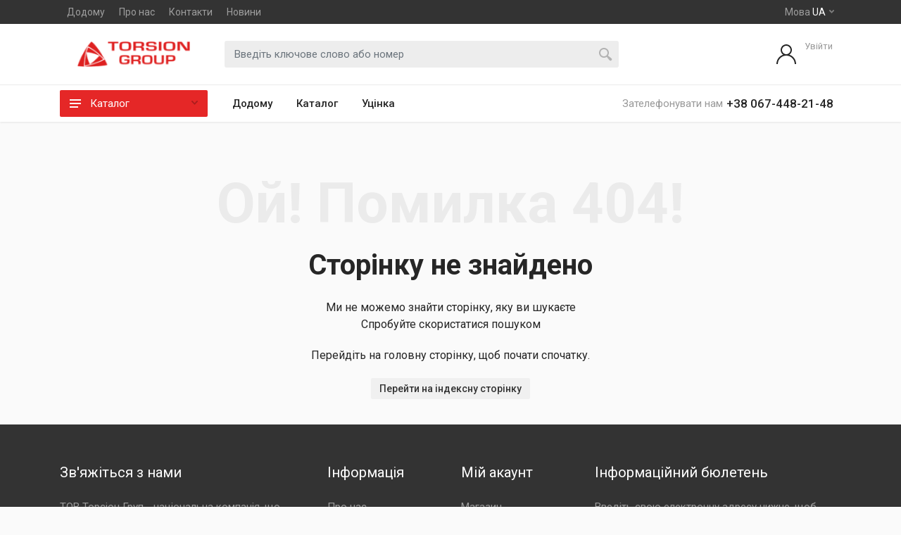

--- FILE ---
content_type: text/html; charset=utf-8
request_url: https://torsion.com.ua/index.php/site/catalog
body_size: 234242
content:




<!DOCTYPE html>
<html lang="uk" dir="ltr">

  <head>
    <meta charset="UTF-8">
    <meta name="viewport" content="width=device-width, initial-scale=1">
    <meta name="format-detection" content="telephone=no">
    <meta name="csrfmiddlewaretoken" content="yX0I7zN6eQ3b9oTMEQxd9Og04XYjBReOq0TlblsAfriZFo6z1IF7cy84SKLzHVaS"/>
    <title>Torsion Group</title>

    <link rel="icon" type="image/png" href="/static/favicon.ico">
    <!-- fonts -->
    <link rel="stylesheet" href="https://fonts.googleapis.com/css?family=Roboto:400,400i,500,500i,700,700i">
    <!-- css -->
    <link rel="stylesheet" href="/static/vendor/bootstrap/css/bootstrap.css">
    <link rel="stylesheet" href="/static/vendor/owl-carousel/assets/owl.carousel.min.css">
    <link rel="stylesheet" href="/static/vendor/photoswipe/photoswipe.css">
    <link rel="stylesheet" href="/static/vendor/photoswipe/default-skin/default-skin.css">
    <link rel="stylesheet" href="/static/vendor/select2/css/select2.min.css">
    <link rel="stylesheet" href="/static/css/style.css">
    <link rel="stylesheet" href="/static/css/style.header-classic-variant-three.css" media="(min-width: 1200px)">
    <link rel="stylesheet" href="/static/css/style.mobile-header-variant-one.css" media="(max-width: 1199px)">
    <link rel="stylesheet" href="/static/css/custom.css">
    <!-- font - fontawesome -->
    <link rel="stylesheet" href="/static/vendor/fontawesome/css/all.min.css">
    <link rel="stylesheet" href="/static/css/datepicker.min.css">
    
    
  </head>

  <body>
    <!-- site -->
    <div class="site">

      <!-- site__header -->
      






<!-- site__mobile-header -->
<header class="site__mobile-header">
  <div class="mobile-header">
    <div class="container">
      <div class="mobile-header__body">
        <button class="mobile-header__menu-button" type="button">
          <svg width="18px" height="14px">
            <path d="M-0,8L-0,6L18,6L18,8L-0,8ZM-0,-0L18,-0L18,2L-0,2L-0,-0ZM14,14L-0,14L-0,12L14,12L14,14Z"/>
          </svg>
        </button>
        <a class="mobile-header__logo" href="/">
          <!-- mobile-logo -->
          <img src="/static/img/torsion_logo.png" alt="Логотип бренду Torsion Group"
               width="160">
          <!-- mobile-logo / end -->
        </a>
        <div class="mobile-header__search mobile-search">
          
          <form class="mobile-search__body" action="/products/search/" method="get">
            <input type="text" class="mobile-search__input" name="search-string"
                   placeholder="Введіть ключове слово або номер">
            <button type="submit" class="mobile-search__button mobile-search__button--search">
              <svg width="20" height="20">
                <path
                    d="M19.2,17.8c0,0-0.2,0.5-0.5,0.8c-0.4,0.4-0.9,0.6-0.9,0.6s-0.9,0.7-2.8-1.6c-1.1-1.4-2.2-2.8-3.1-3.9C10.9,14.5,9.5,15,8,15c-3.9,0-7-3.1-7-7s3.1-7,7-7s7,3.1,7,7c0,1.5-0.5,2.9-1.3,4c1.1,0.8,2.5,2,4,3.1C20,16.8,19.2,17.8,19.2,17.8z M8,3C5.2,3,3,5.2,3,8c0,2.8,2.2,5,5,5c2.8,0,5-2.2,5-5C13,5.2,10.8,3,8,3z"/>
              </svg>
            </button>
            <button type="button" class="mobile-search__button mobile-search__button--close">
              <svg width="20" height="20">
                <path
                    d="M16.7,16.7L16.7,16.7c-0.4,0.4-1,0.4-1.4,0L10,11.4l-5.3,5.3c-0.4,0.4-1,0.4-1.4,0l0,0c-0.4-0.4-0.4-1,0-1.4L8.6,10L3.3,4.7c-0.4-0.4-0.4-1,0-1.4l0,0c0.4-0.4,1-0.4,1.4,0L10,8.6l5.3-5.3c0.4-0.4,1-0.4,1.4,0l0,0c0.4,0.4,0.4,1,0,1.4L11.4,10l5.3,5.3C17.1,15.7,17.1,16.3,16.7,16.7z"/>
              </svg>
            </button>
            <div class="mobile-search__field"></div>
          </form>
          
        </div>
        <div class="mobile-header__indicators">

          
          <div class="mobile-indicator mobile-indicator--search d-md-none">
            <button type="button" class="mobile-indicator__button">
              <span class="mobile-indicator__icon">
                <svg width="20" height="20">
                  <path
                      d="M19.2,17.8c0,0-0.2,0.5-0.5,0.8c-0.4,0.4-0.9,0.6-0.9,0.6s-0.9,0.7-2.8-1.6c-1.1-1.4-2.2-2.8-3.1-3.9C10.9,14.5,9.5,15,8,15c-3.9,0-7-3.1-7-7s3.1-7,7-7s7,3.1,7,7c0,1.5-0.5,2.9-1.3,4c1.1,0.8,2.5,2,4,3.1C20,16.8,19.2,17.8,19.2,17.8zM8,3C5.2,3,3,5.2,3,8c0,2.8,2.2,5,5,5c2.8,0,5-2.2,5-5C13,5.2,10.8,3,8,3z"/>
                </svg>
              </span>
            </button>
          </div>

          
          <div class="mobile-indicator ">
            
              <a href="/account/login/" class="mobile-indicator__button">
            
            <span class="mobile-indicator__icon">
                  <svg width="20" height="20">
                    <path
                        d="M20,20h-2c0-4.4-3.6-8-8-8s-8,3.6-8,8H0c0-4.2,2.6-7.8,6.3-9.3C4.9,9.6,4,7.9,4,6c0-3.3,2.7-6,6-6s6,2.7,6,6c0,1.9-0.9,3.6-2.3,4.7C17.4,12.2,20,15.8,20,20z M14,6c0-2.2-1.8-4-4-4S6,3.8,6,6s1.8,4,4,4S14,8.2,14,6z"/>
                  </svg>
                </span>
            </a>
          </div>

          
          

        </div>
      </div>
    </div>
  </div>
</header>
<!-- site__mobile-header / end -->
<!-- site__header -->
<header class="site__header">
  <div class="header">
    <div class="header__megamenu-area megamenu-area"></div>
    <div class="header__topbar-classic-bg"></div>
    <div class="header__topbar-classic">
      <div class="topbar topbar--classic">
        <div class="topbar__item-text">
          <a class="topbar__link" href="/">Додому</a>
        </div>
        <div class="topbar__item-text">
          <a class="topbar__link" href="/about-us/">Про нас</a>
        </div>
        <div class="topbar__item-text">
          <a class="topbar__link" href="/contacts/">Контакти</a>
        </div>
        <div class="topbar__item-text">
          <a class="topbar__link" href="/news/">Новини</a>
        </div>
        <div class="topbar__item-spring"></div>
        
        <div class=" topbar__menu">
          
          
          
          <button class="topbar__button topbar__button--has-arrow topbar__menu-button" type="button">
            <span class="topbar__button-label">Мова</span>
            
            <span class="topbar__button-title">UA </span>
            <span class="topbar__button-arrow">
              <svg width="7px" height="5px">
                <path
                    d="M0.280,0.282 C0.645,-0.084 1.238,-0.077 1.596,0.297 L3.504,2.310 L5.413,0.297 C5.770,-0.077 6.363,-0.084 6.728,0.282 C7.080,0.634 7.088,1.203 6.746,1.565 L3.504,5.007 L0.262,1.565 C-0.080,1.203 -0.072,0.634 0.280,0.282 Z"/>
              </svg>
            </span>
          </button>
          <div class="topbar__menu-body">
            
              <a class="topbar__menu-item"
                 href="/">
                <img src="/static/img/flags/uk.png"
                     alt=""><span>Українська</span>
              </a>
            
              <a class="topbar__menu-item"
                 href="/en/">
                <img src="/static/img/flags/en.png"
                     alt=""><span>English</span>
              </a>
            
              <a class="topbar__menu-item"
                 href="/ru/">
                <img src="/static/img/flags/ru.png"
                     alt=""><span>Русский</span>
              </a>
            
          </div>
        </div>
      </div>
    </div>
    <div class="header__navbar">
      <div class="header__navbar-departments">
        <div class="departments">
          <button class="departments__button" type="button">
            <span class="departments__button-icon">
              <svg width="16px" height="12px">
                <path d="M0,7L0,5L16,5L16,7L0,7ZM0,0L16,0L16,2L0,2L0,0ZM12,12L0,12L0,10L12,10L12,12Z"/>
              </svg>
            </span>
            <span class="departments__button-title">Каталог</span>
            <span class="departments__button-arrow">
              <svg width="9px" height="6px">
                <path
                    d="M0.2,0.4c0.4-0.4,1-0.5,1.4-0.1l2.9,3l2.9-3c0.4-0.4,1.1-0.4,1.4,0.1c0.3,0.4,0.3,0.9-0.1,1.3L4.5,6L0.3,1.6C-0.1,1.3-0.1,0.7,0.2,0.4z"/>
              </svg>
            </span>
          </button>
          <div class="departments__menu">
            <div class="departments__arrow"></div>
            <div class="departments__body">
              <ul class="departments__list">
                <li class="departments__list-padding" role="presentation"></li>
                
                  <li class="departments__item departments__item--submenu--megamenu departments__item--has-submenu">
                    <a href="/catalog/car-bulbs/" class="departments__item-link">
                      Автолампи
                    </a>
                    
                      <div class="departments__item-menu">
                        <div
                            class="megamenu departments__megamenu departments__megamenu--size--sm departaments__megamenu--open">
                          <div class="row">
                            
                              <div class="col-12">
                                <ul class="megamenu__links megamenu-links megamenu-links--root">
                                  <li class="megamenu-links__item">
                                    <a class="megamenu-links__item-link"
                                       href="/catalog/car-bulbs/drl/">
                                      Денні ходові вогні</a>
                                  </li>
                                </ul>
                              </div>
                            
                              <div class="col-12">
                                <ul class="megamenu__links megamenu-links megamenu-links--root">
                                  <li class="megamenu-links__item">
                                    <a class="megamenu-links__item-link"
                                       href="/catalog/car-bulbs/bulbs-without-base-h6/">
                                      Лампи без цоколя H6</a>
                                  </li>
                                </ul>
                              </div>
                            
                              <div class="col-12">
                                <ul class="megamenu__links megamenu-links megamenu-links--root">
                                  <li class="megamenu-links__item">
                                    <a class="megamenu-links__item-link"
                                       href="/catalog/car-bulbs/bulbs-without-base-t5-t20/">
                                      Лампи без цоколя T5, T20</a>
                                  </li>
                                </ul>
                              </div>
                            
                              <div class="col-12">
                                <ul class="megamenu__links megamenu-links megamenu-links--root">
                                  <li class="megamenu-links__item">
                                    <a class="megamenu-links__item-link"
                                       href="/catalog/car-bulbs/bulbs-without-base-w3-w5/">
                                      Лампи без цоколя W3, W5</a>
                                  </li>
                                </ul>
                              </div>
                            
                              <div class="col-12">
                                <ul class="megamenu__links megamenu-links megamenu-links--root">
                                  <li class="megamenu-links__item">
                                    <a class="megamenu-links__item-link"
                                       href="/catalog/car-bulbs/headlight-bulbs/">
                                      Лампи  головного світла H1,H3,H4,H7,H8,H9,H11,HS1</a>
                                  </li>
                                </ul>
                              </div>
                            
                              <div class="col-12">
                                <ul class="megamenu__links megamenu-links megamenu-links--root">
                                  <li class="megamenu-links__item">
                                    <a class="megamenu-links__item-link"
                                       href="/catalog/car-bulbs/headlight-bulbs-led/">
                                      Лампи  головного світла LED</a>
                                  </li>
                                </ul>
                              </div>
                            
                              <div class="col-12">
                                <ul class="megamenu__links megamenu-links megamenu-links--root">
                                  <li class="megamenu-links__item">
                                    <a class="megamenu-links__item-link"
                                       href="/catalog/car-bulbs/headlight-bulbs-xenon/">
                                      Лампи  головного світла XENON D2R, D2S</a>
                                  </li>
                                </ul>
                              </div>
                            
                              <div class="col-12">
                                <ul class="megamenu__links megamenu-links megamenu-links--root">
                                  <li class="megamenu-links__item">
                                    <a class="megamenu-links__item-link"
                                       href="/catalog/car-bulbs/bulbs-with-plastic-base-pb3-pb5/">
                                      Лампи з пластм. цоколем PB3, PB5</a>
                                  </li>
                                </ul>
                              </div>
                            
                              <div class="col-12">
                                <ul class="megamenu__links megamenu-links megamenu-links--root">
                                  <li class="megamenu-links__item">
                                    <a class="megamenu-links__item-link"
                                       href="/catalog/car-bulbs/bulbs-with-base-c5-c10/">
                                      Лампи з цоколем  C5, C10</a>
                                  </li>
                                </ul>
                              </div>
                            
                              <div class="col-12">
                                <ul class="megamenu__links megamenu-links megamenu-links--root">
                                  <li class="megamenu-links__item">
                                    <a class="megamenu-links__item-link"
                                       href="/catalog/car-bulbs/bulbs-with-base-p21-py21/">
                                      Лампи з цоколем P21, PY21</a>
                                  </li>
                                </ul>
                              </div>
                            
                              <div class="col-12">
                                <ul class="megamenu__links megamenu-links megamenu-links--root">
                                  <li class="megamenu-links__item">
                                    <a class="megamenu-links__item-link"
                                       href="/catalog/car-bulbs/bulbs-with-base-r5-r10/">
                                      Лампи з цоколем R5, R10</a>
                                  </li>
                                </ul>
                              </div>
                            
                              <div class="col-12">
                                <ul class="megamenu__links megamenu-links megamenu-links--root">
                                  <li class="megamenu-links__item">
                                    <a class="megamenu-links__item-link"
                                       href="/catalog/car-bulbs/bulbs-with-base-t4/">
                                      Лампи з цоколем T4</a>
                                  </li>
                                </ul>
                              </div>
                            
                              <div class="col-12">
                                <ul class="megamenu__links megamenu-links megamenu-links--root">
                                  <li class="megamenu-links__item">
                                    <a class="megamenu-links__item-link"
                                       href="/catalog/car-bulbs/bulbs-kits/">
                                      Набори автоламп</a>
                                  </li>
                                </ul>
                              </div>
                            
                          </div>
                        </div>
                      </div>
                    
                  </li>
                
                  <li class="departments__item departments__item--submenu--megamenu departments__item--has-submenu">
                    <a href="/catalog/auto-chemistry/" class="departments__item-link">
                      Автохімія
                    </a>
                    
                      <div class="departments__item-menu">
                        <div
                            class="megamenu departments__megamenu departments__megamenu--size--sm departaments__megamenu--open">
                          <div class="row">
                            
                              <div class="col-12">
                                <ul class="megamenu__links megamenu-links megamenu-links--root">
                                  <li class="megamenu-links__item">
                                    <a class="megamenu-links__item-link"
                                       href="/catalog/auto-chemistry/car-shampoo/">
                                      Автошампунь</a>
                                  </li>
                                </ul>
                              </div>
                            
                              <div class="col-12">
                                <ul class="megamenu__links megamenu-links megamenu-links--root">
                                  <li class="megamenu-links__item">
                                    <a class="megamenu-links__item-link"
                                       href="/catalog/auto-chemistry/aerosols/">
                                      Аерозолі</a>
                                  </li>
                                </ul>
                              </div>
                            
                              <div class="col-12">
                                <ul class="megamenu__links megamenu-links megamenu-links--root">
                                  <li class="megamenu-links__item">
                                    <a class="megamenu-links__item-link"
                                       href="/catalog/auto-chemistry/antifreeze/">
                                      Антифриз</a>
                                  </li>
                                </ul>
                              </div>
                            
                              <div class="col-12">
                                <ul class="megamenu__links megamenu-links megamenu-links--root">
                                  <li class="megamenu-links__item">
                                    <a class="megamenu-links__item-link"
                                       href="/catalog/auto-chemistry/distilled-water/">
                                      Вода дистильована</a>
                                  </li>
                                </ul>
                              </div>
                            
                              <div class="col-12">
                                <ul class="megamenu__links megamenu-links megamenu-links--root">
                                  <li class="megamenu-links__item">
                                    <a class="megamenu-links__item-link"
                                       href="/catalog/auto-chemistry/sealants-adhesives/">
                                      Герметики, клеї</a>
                                  </li>
                                </ul>
                              </div>
                            
                              <div class="col-12">
                                <ul class="megamenu__links megamenu-links megamenu-links--root">
                                  <li class="megamenu-links__item">
                                    <a class="megamenu-links__item-link"
                                       href="/catalog/auto-chemistry/electrolyte/">
                                      Електроліт</a>
                                  </li>
                                </ul>
                              </div>
                            
                              <div class="col-12">
                                <ul class="megamenu__links megamenu-links megamenu-links--root">
                                  <li class="megamenu-links__item">
                                    <a class="megamenu-links__item-link"
                                       href="/catalog/auto-chemistry/antifreeze-concentrate/">
                                      Концентрат антифризу</a>
                                  </li>
                                </ul>
                              </div>
                            
                              <div class="col-12">
                                <ul class="megamenu__links megamenu-links megamenu-links--root">
                                  <li class="megamenu-links__item">
                                    <a class="megamenu-links__item-link"
                                       href="/catalog/auto-chemistry/cleaners/">
                                      Очисники</a>
                                  </li>
                                </ul>
                              </div>
                            
                              <div class="col-12">
                                <ul class="megamenu__links megamenu-links megamenu-links--root">
                                  <li class="megamenu-links__item">
                                    <a class="megamenu-links__item-link"
                                       href="/catalog/auto-chemistry/polishes/">
                                      Поліролі</a>
                                  </li>
                                </ul>
                              </div>
                            
                              <div class="col-12">
                                <ul class="megamenu__links megamenu-links megamenu-links--root">
                                  <li class="megamenu-links__item">
                                    <a class="megamenu-links__item-link"
                                       href="/catalog/auto-chemistry/brake-fluid/">
                                      Рідина гальмівна</a>
                                  </li>
                                </ul>
                              </div>
                            
                              <div class="col-12">
                                <ul class="megamenu__links megamenu-links megamenu-links--root">
                                  <li class="megamenu-links__item">
                                    <a class="megamenu-links__item-link"
                                       href="/catalog/auto-chemistry/power-steering-fluid/">
                                      Рідина для гідропідсилювача керма</a>
                                  </li>
                                </ul>
                              </div>
                            
                              <div class="col-12">
                                <ul class="megamenu__links megamenu-links megamenu-links--root">
                                  <li class="megamenu-links__item">
                                    <a class="megamenu-links__item-link"
                                       href="/catalog/auto-chemistry/windshield-fluid/">
                                      Рідина омивача скла</a>
                                  </li>
                                </ul>
                              </div>
                            
                              <div class="col-12">
                                <ul class="megamenu__links megamenu-links megamenu-links--root">
                                  <li class="megamenu-links__item">
                                    <a class="megamenu-links__item-link"
                                       href="/catalog/auto-chemistry/antifreeze-tosol/">
                                      Тосол</a>
                                  </li>
                                </ul>
                              </div>
                            
                          </div>
                        </div>
                      </div>
                    
                  </li>
                
                  <li class="departments__item departments__item--submenu--megamenu departments__item--has-submenu">
                    <a href="/catalog/auto-batteries/" class="departments__item-link">
                      Акумулятор
                    </a>
                    
                      <div class="departments__item-menu">
                        <div
                            class="megamenu departments__megamenu departments__megamenu--size--sm departaments__megamenu--open">
                          <div class="row">
                            
                              <div class="col-12">
                                <ul class="megamenu__links megamenu-links megamenu-links--root">
                                  <li class="megamenu-links__item">
                                    <a class="megamenu-links__item-link"
                                       href="/catalog/auto-batteries/starter-battery-euro/">
                                      Акумулятори (Євро)(+)  праворуч</a>
                                  </li>
                                </ul>
                              </div>
                            
                              <div class="col-12">
                                <ul class="megamenu__links megamenu-links megamenu-links--root">
                                  <li class="megamenu-links__item">
                                    <a class="megamenu-links__item-link"
                                       href="/catalog/auto-batteries/starter-battery-standard/">
                                      Акумулятори (Стандарт) (+) ліворуч</a>
                                  </li>
                                </ul>
                              </div>
                            
                              <div class="col-12">
                                <ul class="megamenu__links megamenu-links megamenu-links--root">
                                  <li class="megamenu-links__item">
                                    <a class="megamenu-links__item-link"
                                       href="/catalog/auto-batteries/charger/">
                                      Зарядний пристрій</a>
                                  </li>
                                </ul>
                              </div>
                            
                          </div>
                        </div>
                      </div>
                    
                  </li>
                
                  <li class="departments__item departments__item--submenu--megamenu departments__item--has-submenu">
                    <a href="/catalog/brake-system/" class="departments__item-link">
                      Гальмівна система
                    </a>
                    
                      <div class="departments__item-menu">
                        <div
                            class="megamenu departments__megamenu departments__megamenu--size--sm departaments__megamenu--open">
                          <div class="row">
                            
                              <div class="col-12">
                                <ul class="megamenu__links megamenu-links megamenu-links--root">
                                  <li class="megamenu-links__item">
                                    <a class="megamenu-links__item-link"
                                       href="/catalog/brake-system/brake-disks-and-drums/">
                                      Диски гальмівні та барабани</a>
                                  </li>
                                </ul>
                              </div>
                            
                              <div class="col-12">
                                <ul class="megamenu__links megamenu-links megamenu-links--root">
                                  <li class="megamenu-links__item">
                                    <a class="megamenu-links__item-link"
                                       href="/catalog/brake-system/brake-pads/">
                                      Колодки гальмівні</a>
                                  </li>
                                </ul>
                              </div>
                            
                              <div class="col-12">
                                <ul class="megamenu__links megamenu-links megamenu-links--root">
                                  <li class="megamenu-links__item">
                                    <a class="megamenu-links__item-link"
                                       href="/catalog/brake-system/brake-cylinder/">
                                      Циліндр гальмівний</a>
                                  </li>
                                </ul>
                              </div>
                            
                              <div class="col-12">
                                <ul class="megamenu__links megamenu-links megamenu-links--root">
                                  <li class="megamenu-links__item">
                                    <a class="megamenu-links__item-link"
                                       href="/catalog/brake-system/brake-hose-and-tube/">
                                      Шланг гальмівний та трубка</a>
                                  </li>
                                </ul>
                              </div>
                            
                          </div>
                        </div>
                      </div>
                    
                  </li>
                
                  <li class="departments__item departments__item--submenu--megamenu departments__item--has-submenu">
                    <a href="/catalog/sensors/" class="departments__item-link">
                      Датчики
                    </a>
                    
                      <div class="departments__item-menu">
                        <div
                            class="megamenu departments__megamenu departments__megamenu--size--sm departaments__megamenu--open">
                          <div class="row">
                            
                              <div class="col-12">
                                <ul class="megamenu__links megamenu-links megamenu-links--root">
                                  <li class="megamenu-links__item">
                                    <a class="megamenu-links__item-link"
                                       href="/catalog/sensors/sensors-abs/">
                                      Датчики ABS</a>
                                  </li>
                                </ul>
                              </div>
                            
                              <div class="col-12">
                                <ul class="megamenu__links megamenu-links megamenu-links--root">
                                  <li class="megamenu-links__item">
                                    <a class="megamenu-links__item-link"
                                       href="/catalog/sensors/manifold-absolute-pressure-sensors/">
                                      Датчики абсолютного тиску колектора</a>
                                  </li>
                                </ul>
                              </div>
                            
                              <div class="col-12">
                                <ul class="megamenu__links megamenu-links megamenu-links--root">
                                  <li class="megamenu-links__item">
                                    <a class="megamenu-links__item-link"
                                       href="/catalog/sensors/sensors-on-the-fan/">
                                      Датчики включення вентилятора</a>
                                  </li>
                                </ul>
                              </div>
                            
                              <div class="col-12">
                                <ul class="megamenu__links megamenu-links megamenu-links--root">
                                  <li class="megamenu-links__item">
                                    <a class="megamenu-links__item-link"
                                       href="/catalog/sensors/knock-sensors/">
                                      Датчики детонації</a>
                                  </li>
                                </ul>
                              </div>
                            
                              <div class="col-12">
                                <ul class="megamenu__links megamenu-links megamenu-links--root">
                                  <li class="megamenu-links__item">
                                    <a class="megamenu-links__item-link"
                                       href="/catalog/sensors/oxygen-sensors-lambda-probe/">
                                      Датчики кисню (Лямбда-зонд)</a>
                                  </li>
                                </ul>
                              </div>
                            
                              <div class="col-12">
                                <ul class="megamenu__links megamenu-links megamenu-links--root">
                                  <li class="megamenu-links__item">
                                    <a class="megamenu-links__item-link"
                                       href="/catalog/sensors/mass-air-flow-sensors/">
                                      Датчики масової витрати повітря</a>
                                  </li>
                                </ul>
                              </div>
                            
                              <div class="col-12">
                                <ul class="megamenu__links megamenu-links megamenu-links--root">
                                  <li class="megamenu-links__item">
                                    <a class="megamenu-links__item-link"
                                       href="/catalog/sensors/throttle-position-sensors/">
                                      Датчики положення дросельної заслінки</a>
                                  </li>
                                </ul>
                              </div>
                            
                              <div class="col-12">
                                <ul class="megamenu__links megamenu-links megamenu-links--root">
                                  <li class="megamenu-links__item">
                                    <a class="megamenu-links__item-link"
                                       href="/catalog/sensors/crankshaft-position-sensors/">
                                      Датчики положення колінчастого вала</a>
                                  </li>
                                </ul>
                              </div>
                            
                              <div class="col-12">
                                <ul class="megamenu__links megamenu-links megamenu-links--root">
                                  <li class="megamenu-links__item">
                                    <a class="megamenu-links__item-link"
                                       href="/catalog/sensors/camshaft-position-sensors/">
                                      Датчики положення розподільного валу</a>
                                  </li>
                                </ul>
                              </div>
                            
                              <div class="col-12">
                                <ul class="megamenu__links megamenu-links megamenu-links--root">
                                  <li class="megamenu-links__item">
                                    <a class="megamenu-links__item-link"
                                       href="/catalog/sensors/engine-oil-level-sensors/">
                                      Датчики рівня масла в двигуні</a>
                                  </li>
                                </ul>
                              </div>
                            
                              <div class="col-12">
                                <ul class="megamenu__links megamenu-links megamenu-links--root">
                                  <li class="megamenu-links__item">
                                    <a class="megamenu-links__item-link"
                                       href="/catalog/sensors/temperature-sensors/">
                                      Датчики температури</a>
                                  </li>
                                </ul>
                              </div>
                            
                              <div class="col-12">
                                <ul class="megamenu__links megamenu-links megamenu-links--root">
                                  <li class="megamenu-links__item">
                                    <a class="megamenu-links__item-link"
                                       href="/catalog/sensors/intake-air-temperature-sensors/">
                                      Датчики температури впускаємого повітря</a>
                                  </li>
                                </ul>
                              </div>
                            
                              <div class="col-12">
                                <ul class="megamenu__links megamenu-links megamenu-links--root">
                                  <li class="megamenu-links__item">
                                    <a class="megamenu-links__item-link"
                                       href="/catalog/sensors/temperature-sensors-car/">
                                      Датчики температури в салоні автомобіля</a>
                                  </li>
                                </ul>
                              </div>
                            
                              <div class="col-12">
                                <ul class="megamenu__links megamenu-links megamenu-links--root">
                                  <li class="megamenu-links__item">
                                    <a class="megamenu-links__item-link"
                                       href="/catalog/sensors/outside-air-temperature-sensors/">
                                      Датчики температури зовнішнього повітря</a>
                                  </li>
                                </ul>
                              </div>
                            
                              <div class="col-12">
                                <ul class="megamenu__links megamenu-links megamenu-links--root">
                                  <li class="megamenu-links__item">
                                    <a class="megamenu-links__item-link"
                                       href="/catalog/sensors/coolant-temperature-sensors/">
                                      Датчики температури охолоджуючої рідини</a>
                                  </li>
                                </ul>
                              </div>
                            
                              <div class="col-12">
                                <ul class="megamenu__links megamenu-links megamenu-links--root">
                                  <li class="megamenu-links__item">
                                    <a class="megamenu-links__item-link"
                                       href="/catalog/sensors/exhaust-gas-pressure-sensors/">
                                      Датчики тиску відпрацьованих газів</a>
                                  </li>
                                </ul>
                              </div>
                            
                              <div class="col-12">
                                <ul class="megamenu__links megamenu-links megamenu-links--root">
                                  <li class="megamenu-links__item">
                                    <a class="megamenu-links__item-link"
                                       href="/catalog/sensors/oil-pressure-sensors/">
                                      Датчики тиску масла</a>
                                  </li>
                                </ul>
                              </div>
                            
                              <div class="col-12">
                                <ul class="megamenu__links megamenu-links megamenu-links--root">
                                  <li class="megamenu-links__item">
                                    <a class="megamenu-links__item-link"
                                       href="/catalog/sensors/speed-sensors/">
                                      Датчики швидкості</a>
                                  </li>
                                </ul>
                              </div>
                            
                              <div class="col-12">
                                <ul class="megamenu__links megamenu-links megamenu-links--root">
                                  <li class="megamenu-links__item">
                                    <a class="megamenu-links__item-link"
                                       href="/catalog/sensors/abs-ring/">
                                      Кільце ABS</a>
                                  </li>
                                </ul>
                              </div>
                            
                              <div class="col-12">
                                <ul class="megamenu__links megamenu-links megamenu-links--root">
                                  <li class="megamenu-links__item">
                                    <a class="megamenu-links__item-link"
                                       href="/catalog/sensors/exhaust-gas-recirculation-valves/">
                                      Клапани рециркуляції відпрацьованих газів</a>
                                  </li>
                                </ul>
                              </div>
                            
                          </div>
                        </div>
                      </div>
                    
                  </li>
                
                  <li class="departments__item departments__item--submenu--megamenu departments__item--has-submenu">
                    <a href="/catalog/engine/" class="departments__item-link">
                      Двигун
                    </a>
                    
                      <div class="departments__item-menu">
                        <div
                            class="megamenu departments__megamenu departments__megamenu--size--sm departaments__megamenu--open">
                          <div class="row">
                            
                              <div class="col-12">
                                <ul class="megamenu__links megamenu-links megamenu-links--root">
                                  <li class="megamenu-links__item">
                                    <a class="megamenu-links__item-link"
                                       href="/catalog/engine/engine-block-casing/">
                                      Блок-картер двигуна</a>
                                  </li>
                                </ul>
                              </div>
                            
                              <div class="col-12">
                                <ul class="megamenu__links megamenu-links megamenu-links--root">
                                  <li class="megamenu-links__item">
                                    <a class="megamenu-links__item-link"
                                       href="/catalog/engine/carburetor-accelerator-collector/">
                                      Карбюратор, акселератор, колектор</a>
                                  </li>
                                </ul>
                              </div>
                            
                              <div class="col-12">
                                <ul class="megamenu__links megamenu-links megamenu-links--root">
                                  <li class="megamenu-links__item">
                                    <a class="megamenu-links__item-link"
                                       href="/catalog/engine/timing-chain-tensioner/">
                                      Натягувач ланцюга ГРМ</a>
                                  </li>
                                </ul>
                              </div>
                            
                              <div class="col-12">
                                <ul class="megamenu__links megamenu-links megamenu-links--root">
                                  <li class="megamenu-links__item">
                                    <a class="megamenu-links__item-link"
                                       href="/catalog/engine/engine-breather-tube/">
                                      Патрубки сапуна</a>
                                  </li>
                                </ul>
                              </div>
                            
                              <div class="col-12">
                                <ul class="megamenu__links megamenu-links megamenu-links--root">
                                  <li class="megamenu-links__item">
                                    <a class="megamenu-links__item-link"
                                       href="/catalog/engine/engine-support-cushion/">
                                      Подушки двигуна</a>
                                  </li>
                                </ul>
                              </div>
                            
                              <div class="col-12">
                                <ul class="megamenu__links megamenu-links megamenu-links--root">
                                  <li class="megamenu-links__item">
                                    <a class="megamenu-links__item-link"
                                       href="/catalog/engine/auto-gaskets/">
                                      Прокладки</a>
                                  </li>
                                </ul>
                              </div>
                            
                              <div class="col-12">
                                <ul class="megamenu__links megamenu-links megamenu-links--root">
                                  <li class="megamenu-links__item">
                                    <a class="megamenu-links__item-link"
                                       href="/catalog/engine/timing-regulator/">
                                      Регулятор фаз ГРМ</a>
                                  </li>
                                </ul>
                              </div>
                            
                              <div class="col-12">
                                <ul class="megamenu__links megamenu-links megamenu-links--root">
                                  <li class="megamenu-links__item">
                                    <a class="megamenu-links__item-link"
                                       href="/catalog/engine/auto-camshaft/">
                                      Розподільний вал</a>
                                  </li>
                                </ul>
                              </div>
                            
                              <div class="col-12">
                                <ul class="megamenu__links megamenu-links megamenu-links--root">
                                  <li class="megamenu-links__item">
                                    <a class="megamenu-links__item-link"
                                       href="/catalog/engine/oil-seals-engine/">
                                      Сальники двигуна</a>
                                  </li>
                                </ul>
                              </div>
                            
                              <div class="col-12">
                                <ul class="megamenu__links megamenu-links megamenu-links--root">
                                  <li class="megamenu-links__item">
                                    <a class="megamenu-links__item-link"
                                       href="/catalog/engine/crankshaft-pulley/">
                                      Шків коленвалу</a>
                                  </li>
                                </ul>
                              </div>
                            
                          </div>
                        </div>
                      </div>
                    
                  </li>
                
                  <li class="departments__item departments__item--submenu--megamenu departments__item--has-submenu">
                    <a href="/catalog/electrical-equipment/" class="departments__item-link">
                      Електрообладнання
                    </a>
                    
                      <div class="departments__item-menu">
                        <div
                            class="megamenu departments__megamenu departments__megamenu--size--sm departaments__megamenu--open">
                          <div class="row">
                            
                              <div class="col-12">
                                <ul class="megamenu__links megamenu-links megamenu-links--root">
                                  <li class="megamenu-links__item">
                                    <a class="megamenu-links__item-link"
                                       href="/catalog/electrical-equipment/alternator/">
                                      Генератор</a>
                                  </li>
                                </ul>
                              </div>
                            
                              <div class="col-12">
                                <ul class="megamenu__links megamenu-links megamenu-links--root">
                                  <li class="megamenu-links__item">
                                    <a class="megamenu-links__item-link"
                                       href="/catalog/electrical-equipment/high-voltage-wire/">
                                      Дріт високої напруги</a>
                                  </li>
                                </ul>
                              </div>
                            
                              <div class="col-12">
                                <ul class="megamenu__links megamenu-links megamenu-links--root">
                                  <li class="megamenu-links__item">
                                    <a class="megamenu-links__item-link"
                                       href="/catalog/electrical-equipment/circuit-breakers/">
                                      Запобіжники</a>
                                  </li>
                                </ul>
                              </div>
                            
                              <div class="col-12">
                                <ul class="megamenu__links megamenu-links megamenu-links--root">
                                  <li class="megamenu-links__item">
                                    <a class="megamenu-links__item-link"
                                       href="/catalog/electrical-equipment/relays-appliances/">
                                      Реле, прилади</a>
                                  </li>
                                </ul>
                              </div>
                            
                              <div class="col-12">
                                <ul class="megamenu__links megamenu-links megamenu-links--root">
                                  <li class="megamenu-links__item">
                                    <a class="megamenu-links__item-link"
                                       href="/catalog/electrical-equipment/spark-plugs/">
                                      Свічки запалювання</a>
                                  </li>
                                </ul>
                              </div>
                            
                              <div class="col-12">
                                <ul class="megamenu__links megamenu-links megamenu-links--root">
                                  <li class="megamenu-links__item">
                                    <a class="megamenu-links__item-link"
                                       href="/catalog/electrical-equipment/spark-system/">
                                      Система запалювання</a>
                                  </li>
                                </ul>
                              </div>
                            
                              <div class="col-12">
                                <ul class="megamenu__links megamenu-links megamenu-links--root">
                                  <li class="megamenu-links__item">
                                    <a class="megamenu-links__item-link"
                                       href="/catalog/electrical-equipment/starters/">
                                      Стартер</a>
                                  </li>
                                </ul>
                              </div>
                            
                          </div>
                        </div>
                      </div>
                    
                  </li>
                
                  <li class="departments__item departments__item--submenu--megamenu departments__item--has-submenu">
                    <a href="/catalog/clutch/" class="departments__item-link">
                      Зчеплення
                    </a>
                    
                      <div class="departments__item-menu">
                        <div
                            class="megamenu departments__megamenu departments__megamenu--size--sm departaments__megamenu--open">
                          <div class="row">
                            
                              <div class="col-12">
                                <ul class="megamenu__links megamenu-links megamenu-links--root">
                                  <li class="megamenu-links__item">
                                    <a class="megamenu-links__item-link"
                                       href="/catalog/clutch/clutch-release-bearing/">
                                      Вижимні підшипники</a>
                                  </li>
                                </ul>
                              </div>
                            
                              <div class="col-12">
                                <ul class="megamenu__links megamenu-links megamenu-links--root">
                                  <li class="megamenu-links__item">
                                    <a class="megamenu-links__item-link"
                                       href="/catalog/clutch/clutch-disks/">
                                      Диски счеплення</a>
                                  </li>
                                </ul>
                              </div>
                            
                              <div class="col-12">
                                <ul class="megamenu__links megamenu-links megamenu-links--root">
                                  <li class="megamenu-links__item">
                                    <a class="megamenu-links__item-link"
                                       href="/catalog/clutch/clutch-cylinder/">
                                      Циліндри зчеплення</a>
                                  </li>
                                </ul>
                              </div>
                            
                              <div class="col-12">
                                <ul class="megamenu__links megamenu-links megamenu-links--root">
                                  <li class="megamenu-links__item">
                                    <a class="megamenu-links__item-link"
                                       href="/catalog/clutch/clutch-hoses-and-pipes/">
                                      Шланги і трубки зчеплення</a>
                                  </li>
                                </ul>
                              </div>
                            
                          </div>
                        </div>
                      </div>
                    
                  </li>
                
                  <li class="departments__item departments__item--submenu--megamenu departments__item--has-submenu">
                    <a href="/catalog/sets-and-materials/" class="departments__item-link">
                      Інструмент та матеріали
                    </a>
                    
                      <div class="departments__item-menu">
                        <div
                            class="megamenu departments__megamenu departments__megamenu--size--sm departaments__megamenu--open">
                          <div class="row">
                            
                              <div class="col-12">
                                <ul class="megamenu__links megamenu-links megamenu-links--root">
                                  <li class="megamenu-links__item">
                                    <a class="megamenu-links__item-link"
                                       href="/catalog/sets-and-materials/luggage-boot/">
                                      В багажник</a>
                                  </li>
                                </ul>
                              </div>
                            
                              <div class="col-12">
                                <ul class="megamenu__links megamenu-links megamenu-links--root">
                                  <li class="megamenu-links__item">
                                    <a class="megamenu-links__item-link"
                                       href="/catalog/sets-and-materials/garage-equipment/">
                                      Гаражне обладнання</a>
                                  </li>
                                </ul>
                              </div>
                            
                              <div class="col-12">
                                <ul class="megamenu__links megamenu-links megamenu-links--root">
                                  <li class="megamenu-links__item">
                                    <a class="megamenu-links__item-link"
                                       href="/catalog/sets-and-materials/mounting-elements/">
                                      Кріплення і матеріали</a>
                                  </li>
                                </ul>
                              </div>
                            
                          </div>
                        </div>
                      </div>
                    
                  </li>
                
                  <li class="departments__item departments__item--submenu--megamenu departments__item--has-submenu">
                    <a href="/catalog/car-steering-gear/" class="departments__item-link">
                      Кермове управління
                    </a>
                    
                      <div class="departments__item-menu">
                        <div
                            class="megamenu departments__megamenu departments__megamenu--size--sm departaments__megamenu--open">
                          <div class="row">
                            
                              <div class="col-12">
                                <ul class="megamenu__links megamenu-links megamenu-links--root">
                                  <li class="megamenu-links__item">
                                    <a class="megamenu-links__item-link"
                                       href="/catalog/car-steering-gear/tie-rod-end-steering-rod-joints/">
                                      Наконечники, тяги, шарніри</a>
                                  </li>
                                </ul>
                              </div>
                            
                              <div class="col-12">
                                <ul class="megamenu__links megamenu-links megamenu-links--root">
                                  <li class="megamenu-links__item">
                                    <a class="megamenu-links__item-link"
                                       href="/catalog/car-steering-gear/steering-gear-system/">
                                      Рульовий механізм</a>
                                  </li>
                                </ul>
                              </div>
                            
                          </div>
                        </div>
                      </div>
                    
                  </li>
                
                  <li class="departments__item departments__item--submenu--megamenu departments__item--has-submenu">
                    <a href="/catalog/car-body/" class="departments__item-link">
                      Кузов
                    </a>
                    
                      <div class="departments__item-menu">
                        <div
                            class="megamenu departments__megamenu departments__megamenu--size--sm departaments__megamenu--open">
                          <div class="row">
                            
                              <div class="col-12">
                                <ul class="megamenu__links megamenu-links megamenu-links--root">
                                  <li class="megamenu-links__item">
                                    <a class="megamenu-links__item-link"
                                       href="/catalog/car-body/parts-of-car-body/">
                                      Елементи кузова</a>
                                  </li>
                                </ul>
                              </div>
                            
                              <div class="col-12">
                                <ul class="megamenu__links megamenu-links megamenu-links--root">
                                  <li class="megamenu-links__item">
                                    <a class="megamenu-links__item-link"
                                       href="/catalog/car-body/auto-cabin/">
                                      Салон</a>
                                  </li>
                                </ul>
                              </div>
                            
                              <div class="col-12">
                                <ul class="megamenu__links megamenu-links megamenu-links--root">
                                  <li class="megamenu-links__item">
                                    <a class="megamenu-links__item-link"
                                       href="/catalog/car-body/gas-spring/">
                                      Упори газові</a>
                                  </li>
                                </ul>
                              </div>
                            
                              <div class="col-12">
                                <ul class="megamenu__links megamenu-links megamenu-links--root">
                                  <li class="megamenu-links__item">
                                    <a class="megamenu-links__item-link"
                                       href="/catalog/car-body/cabin-lifting-cylinder/">
                                      Циліндр підйому кабіни</a>
                                  </li>
                                </ul>
                              </div>
                            
                          </div>
                        </div>
                      </div>
                    
                  </li>
                
                  <li class="departments__item departments__item--submenu--megamenu departments__item--has-submenu">
                    <a href="/catalog/heating-and-ventilation/" class="departments__item-link">
                      Обігрів та вентиляція
                    </a>
                    
                      <div class="departments__item-menu">
                        <div
                            class="megamenu departments__megamenu departments__megamenu--size--sm departaments__megamenu--open">
                          <div class="row">
                            
                              <div class="col-12">
                                <ul class="megamenu__links megamenu-links megamenu-links--root">
                                  <li class="megamenu-links__item">
                                    <a class="megamenu-links__item-link"
                                       href="/catalog/heating-and-ventilation/heater-hose/">
                                      Патрубки опалювача</a>
                                  </li>
                                </ul>
                              </div>
                            
                              <div class="col-12">
                                <ul class="megamenu__links megamenu-links megamenu-links--root">
                                  <li class="megamenu-links__item">
                                    <a class="megamenu-links__item-link"
                                       href="/catalog/heating-and-ventilation/stainless-steel-heater-hoses/">
                                      Патрубки пічки з нержавіючої сталі</a>
                                  </li>
                                </ul>
                              </div>
                            
                              <div class="col-12">
                                <ul class="megamenu__links megamenu-links megamenu-links--root">
                                  <li class="megamenu-links__item">
                                    <a class="megamenu-links__item-link"
                                       href="/catalog/heating-and-ventilation/heater-control/">
                                      Управління опалювачем</a>
                                  </li>
                                </ul>
                              </div>
                            
                          </div>
                        </div>
                      </div>
                    
                  </li>
                
                  <li class="departments__item departments__item--submenu--megamenu departments__item--has-submenu">
                    <a href="/catalog/oils/" class="departments__item-link">
                      Олива
                    </a>
                    
                      <div class="departments__item-menu">
                        <div
                            class="megamenu departments__megamenu departments__megamenu--size--sm departaments__megamenu--open">
                          <div class="row">
                            
                              <div class="col-12">
                                <ul class="megamenu__links megamenu-links megamenu-links--root">
                                  <li class="megamenu-links__item">
                                    <a class="megamenu-links__item-link"
                                       href="/catalog/oils/lubricating-compositions/">
                                      Змащувальні композиції</a>
                                  </li>
                                </ul>
                              </div>
                            
                              <div class="col-12">
                                <ul class="megamenu__links megamenu-links megamenu-links--root">
                                  <li class="megamenu-links__item">
                                    <a class="megamenu-links__item-link"
                                       href="/catalog/oils/hydraulic-oil/">
                                      Масло гідравлічне</a>
                                  </li>
                                </ul>
                              </div>
                            
                              <div class="col-12">
                                <ul class="megamenu__links megamenu-links megamenu-links--root">
                                  <li class="megamenu-links__item">
                                    <a class="megamenu-links__item-link"
                                       href="/catalog/oils/flushing-oil/">
                                      Масло промивне</a>
                                  </li>
                                </ul>
                              </div>
                            
                              <div class="col-12">
                                <ul class="megamenu__links megamenu-links megamenu-links--root">
                                  <li class="megamenu-links__item">
                                    <a class="megamenu-links__item-link"
                                       href="/catalog/oils/lubricating-oils/">
                                      Мастила</a>
                                  </li>
                                </ul>
                              </div>
                            
                              <div class="col-12">
                                <ul class="megamenu__links megamenu-links megamenu-links--root">
                                  <li class="megamenu-links__item">
                                    <a class="megamenu-links__item-link"
                                       href="/catalog/oils/engine-oils/">
                                      Олива моторна</a>
                                  </li>
                                </ul>
                              </div>
                            
                              <div class="col-12">
                                <ul class="megamenu__links megamenu-links megamenu-links--root">
                                  <li class="megamenu-links__item">
                                    <a class="megamenu-links__item-link"
                                       href="/catalog/oils/transmission-oils/">
                                      Олива трансмісійна</a>
                                  </li>
                                </ul>
                              </div>
                            
                              <div class="col-12">
                                <ul class="megamenu__links megamenu-links megamenu-links--root">
                                  <li class="megamenu-links__item">
                                    <a class="megamenu-links__item-link"
                                       href="/catalog/oils/compressor-oils/">
                                      Оливи компресорні</a>
                                  </li>
                                </ul>
                              </div>
                            
                              <div class="col-12">
                                <ul class="megamenu__links megamenu-links megamenu-links--root">
                                  <li class="megamenu-links__item">
                                    <a class="megamenu-links__item-link"
                                       href="/catalog/oils/special-oils/">
                                      Оливи спеціальні</a>
                                  </li>
                                </ul>
                              </div>
                            
                              <div class="col-12">
                                <ul class="megamenu__links megamenu-links megamenu-links--root">
                                  <li class="megamenu-links__item">
                                    <a class="megamenu-links__item-link"
                                       href="/catalog/oils/additives/">
                                      Присадки</a>
                                  </li>
                                </ul>
                              </div>
                            
                          </div>
                        </div>
                      </div>
                    
                  </li>
                
                  <li class="departments__item departments__item--submenu--megamenu departments__item--has-submenu">
                    <a href="/catalog/glass-washer/" class="departments__item-link">
                      Омивач скла
                    </a>
                    
                      <div class="departments__item-menu">
                        <div
                            class="megamenu departments__megamenu departments__megamenu--size--sm departaments__megamenu--open">
                          <div class="row">
                            
                              <div class="col-12">
                                <ul class="megamenu__links megamenu-links megamenu-links--root">
                                  <li class="megamenu-links__item">
                                    <a class="megamenu-links__item-link"
                                       href="/catalog/glass-washer/glass-washer-reservoir-and-pumps/">
                                      Бачки омивача і насоси</a>
                                  </li>
                                </ul>
                              </div>
                            
                              <div class="col-12">
                                <ul class="megamenu__links megamenu-links megamenu-links--root">
                                  <li class="megamenu-links__item">
                                    <a class="megamenu-links__item-link"
                                       href="/catalog/glass-washer/gear-motor-of-wiper-blades/">
                                      Мотор редуктор склоочисника</a>
                                  </li>
                                </ul>
                              </div>
                            
                          </div>
                        </div>
                      </div>
                    
                  </li>
                
                  <li class="departments__item departments__item--submenu--megamenu departments__item--has-submenu">
                    <a href="/catalog/fuel-system/" class="departments__item-link">
                      Паливна система
                    </a>
                    
                      <div class="departments__item-menu">
                        <div
                            class="megamenu departments__megamenu departments__megamenu--size--sm departaments__megamenu--open">
                          <div class="row">
                            
                              <div class="col-12">
                                <ul class="megamenu__links megamenu-links megamenu-links--root">
                                  <li class="megamenu-links__item">
                                    <a class="megamenu-links__item-link"
                                       href="/catalog/fuel-system/fuel-pumps/">
                                      Насос паливний</a>
                                  </li>
                                </ul>
                              </div>
                            
                          </div>
                        </div>
                      </div>
                    
                  </li>
                
                  <li class="departments__item departments__item--submenu--megamenu departments__item--has-submenu">
                    <a href="/catalog/suspension/" class="departments__item-link">
                      Підвіска
                    </a>
                    
                      <div class="departments__item-menu">
                        <div
                            class="megamenu departments__megamenu departments__megamenu--size--sm departaments__megamenu--open">
                          <div class="row">
                            
                              <div class="col-12">
                                <ul class="megamenu__links megamenu-links megamenu-links--root">
                                  <li class="megamenu-links__item">
                                    <a class="megamenu-links__item-link"
                                       href="/catalog/suspension/shock-absorber/">
                                      Амортизатор</a>
                                  </li>
                                </ul>
                              </div>
                            
                              <div class="col-12">
                                <ul class="megamenu__links megamenu-links megamenu-links--root">
                                  <li class="megamenu-links__item">
                                    <a class="megamenu-links__item-link"
                                       href="/catalog/suspension/support-arms/">
                                      Важелі</a>
                                  </li>
                                </ul>
                              </div>
                            
                              <div class="col-12">
                                <ul class="megamenu__links megamenu-links megamenu-links--root">
                                  <li class="megamenu-links__item">
                                    <a class="megamenu-links__item-link"
                                       href="/catalog/suspension/shock-absorber-bushings/">
                                      Втулки, відбійники амортизатора</a>
                                  </li>
                                </ul>
                              </div>
                            
                              <div class="col-12">
                                <ul class="megamenu__links megamenu-links megamenu-links--root">
                                  <li class="megamenu-links__item">
                                    <a class="megamenu-links__item-link"
                                       href="/catalog/suspension/bushings-stabilizer-pads/">
                                      Втулки, подушки стабілізатора</a>
                                  </li>
                                </ul>
                              </div>
                            
                              <div class="col-12">
                                <ul class="megamenu__links megamenu-links megamenu-links--root">
                                  <li class="megamenu-links__item">
                                    <a class="megamenu-links__item-link"
                                       href="/catalog/suspension/spring-bushings/">
                                      Втулки ресори</a>
                                  </li>
                                </ul>
                              </div>
                            
                              <div class="col-12">
                                <ul class="megamenu__links megamenu-links megamenu-links--root">
                                  <li class="megamenu-links__item">
                                    <a class="megamenu-links__item-link"
                                       href="/catalog/suspension/upper-strut/">
                                      Опора верхньої стійки</a>
                                  </li>
                                </ul>
                              </div>
                            
                              <div class="col-12">
                                <ul class="megamenu__links megamenu-links megamenu-links--root">
                                  <li class="megamenu-links__item">
                                    <a class="megamenu-links__item-link"
                                       href="/catalog/suspension/ball-joint/">
                                      Опора кульова</a>
                                  </li>
                                </ul>
                              </div>
                            
                              <div class="col-12">
                                <ul class="megamenu__links megamenu-links megamenu-links--root">
                                  <li class="megamenu-links__item">
                                    <a class="megamenu-links__item-link"
                                       href="/catalog/suspension/ball-joint-boot/">
                                      Пильник кульовий опори</a>
                                  </li>
                                </ul>
                              </div>
                            
                              <div class="col-12">
                                <ul class="megamenu__links megamenu-links megamenu-links--root">
                                  <li class="megamenu-links__item">
                                    <a class="megamenu-links__item-link"
                                       href="/catalog/suspension/coil-springs/">
                                      Пружини</a>
                                  </li>
                                </ul>
                              </div>
                            
                              <div class="col-12">
                                <ul class="megamenu__links megamenu-links megamenu-links--root">
                                  <li class="megamenu-links__item">
                                    <a class="megamenu-links__item-link"
                                       href="/catalog/suspension/auto-springs/">
                                      Ресори</a>
                                  </li>
                                </ul>
                              </div>
                            
                              <div class="col-12">
                                <ul class="megamenu__links megamenu-links megamenu-links--root">
                                  <li class="megamenu-links__item">
                                    <a class="megamenu-links__item-link"
                                       href="/catalog/suspension/rubber-bushing/">
                                      Сайлентблоки</a>
                                  </li>
                                </ul>
                              </div>
                            
                              <div class="col-12">
                                <ul class="megamenu__links megamenu-links megamenu-links--root">
                                  <li class="megamenu-links__item">
                                    <a class="megamenu-links__item-link"
                                       href="/catalog/suspension/stabiliser/">
                                      Стабілізатори</a>
                                  </li>
                                </ul>
                              </div>
                            
                              <div class="col-12">
                                <ul class="megamenu__links megamenu-links megamenu-links--root">
                                  <li class="megamenu-links__item">
                                    <a class="megamenu-links__item-link"
                                       href="/catalog/suspension/rack-stand/">
                                      Стійка (Стакан)</a>
                                  </li>
                                </ul>
                              </div>
                            
                          </div>
                        </div>
                      </div>
                    
                  </li>
                
                  <li class="departments__item departments__item--submenu--megamenu departments__item--has-submenu">
                    <a href="/catalog/transmission/" class="departments__item-link">
                      Привід колес та КПП
                    </a>
                    
                      <div class="departments__item-menu">
                        <div
                            class="megamenu departments__megamenu departments__megamenu--size--sm departaments__megamenu--open">
                          <div class="row">
                            
                              <div class="col-12">
                                <ul class="megamenu__links megamenu-links megamenu-links--root">
                                  <li class="megamenu-links__item">
                                    <a class="megamenu-links__item-link"
                                       href="/catalog/transmission/gearbox/">
                                      КПП</a>
                                  </li>
                                </ul>
                              </div>
                            
                              <div class="col-12">
                                <ul class="megamenu__links megamenu-links megamenu-links--root">
                                  <li class="megamenu-links__item">
                                    <a class="megamenu-links__item-link"
                                       href="/catalog/transmission/mounting-elements-bolt-nuts-key/">
                                      Кріплення (болти, гайки, шпильки)</a>
                                  </li>
                                </ul>
                              </div>
                            
                              <div class="col-12">
                                <ul class="megamenu__links megamenu-links megamenu-links--root">
                                  <li class="megamenu-links__item">
                                    <a class="megamenu-links__item-link"
                                       href="/catalog/transmission/steering-knuckle/">
                                      Кулак поворотний</a>
                                  </li>
                                </ul>
                              </div>
                            
                              <div class="col-12">
                                <ul class="megamenu__links megamenu-links megamenu-links--root">
                                  <li class="megamenu-links__item">
                                    <a class="megamenu-links__item-link"
                                       href="/catalog/transmission/bearings-hub-axle/">
                                      Підшипники (маточини, напівосі)</a>
                                  </li>
                                </ul>
                              </div>
                            
                              <div class="col-12">
                                <ul class="megamenu__links megamenu-links megamenu-links--root">
                                  <li class="megamenu-links__item">
                                    <a class="megamenu-links__item-link"
                                       href="/catalog/transmission/wheel-drive-driveshaft/">
                                      Привід колес, ШРКШ</a>
                                  </li>
                                </ul>
                              </div>
                            
                              <div class="col-12">
                                <ul class="megamenu__links megamenu-links megamenu-links--root">
                                  <li class="megamenu-links__item">
                                    <a class="megamenu-links__item-link"
                                       href="/catalog/transmission/oil-seals/">
                                      Сальники</a>
                                  </li>
                                </ul>
                              </div>
                            
                              <div class="col-12">
                                <ul class="megamenu__links megamenu-links megamenu-links--root">
                                  <li class="megamenu-links__item">
                                    <a class="megamenu-links__item-link"
                                       href="/catalog/transmission/universal-joint-cardan-axle/">
                                      Хрестовина, карданний вал</a>
                                  </li>
                                </ul>
                              </div>
                            
                          </div>
                        </div>
                      </div>
                    
                  </li>
                
                  <li class="departments__item departments__item--submenu--megamenu departments__item--has-submenu">
                    <a href="/catalog/belts/" class="departments__item-link">
                      Ремені
                    </a>
                    
                      <div class="departments__item-menu">
                        <div
                            class="megamenu departments__megamenu departments__megamenu--size--sm departaments__megamenu--open">
                          <div class="row">
                            
                              <div class="col-12">
                                <ul class="megamenu__links megamenu-links megamenu-links--root">
                                  <li class="megamenu-links__item">
                                    <a class="megamenu-links__item-link"
                                       href="/catalog/belts/timing-belt/">
                                      Ремені ГРМ</a>
                                  </li>
                                </ul>
                              </div>
                            
                              <div class="col-12">
                                <ul class="megamenu__links megamenu-links megamenu-links--root">
                                  <li class="megamenu-links__item">
                                    <a class="megamenu-links__item-link"
                                       href="/catalog/belts/timing-belts-sets/">
                                      Ремені ГРМ + ролики</a>
                                  </li>
                                </ul>
                              </div>
                            
                              <div class="col-12">
                                <ul class="megamenu__links megamenu-links megamenu-links--root">
                                  <li class="megamenu-links__item">
                                    <a class="megamenu-links__item-link"
                                       href="/catalog/belts/cogged-belt/">
                                      Ремені клинові</a>
                                  </li>
                                </ul>
                              </div>
                            
                              <div class="col-12">
                                <ul class="megamenu__links megamenu-links megamenu-links--root">
                                  <li class="megamenu-links__item">
                                    <a class="megamenu-links__item-link"
                                       href="/catalog/belts/pk-belt/">
                                      Ремені поліклинові</a>
                                  </li>
                                </ul>
                              </div>
                            
                              <div class="col-12">
                                <ul class="megamenu__links megamenu-links megamenu-links--root">
                                  <li class="megamenu-links__item">
                                    <a class="megamenu-links__item-link"
                                       href="/catalog/belts/roller-tensioner-timing-belt/">
                                      Ролики ГРМ</a>
                                  </li>
                                </ul>
                              </div>
                            
                          </div>
                        </div>
                      </div>
                    
                  </li>
                
                  <li class="departments__item departments__item--submenu--megamenu departments__item--has-submenu">
                    <a href="/catalog/exhaust-system/" class="departments__item-link">
                      Система випуску газів
                    </a>
                    
                      <div class="departments__item-menu">
                        <div
                            class="megamenu departments__megamenu departments__megamenu--size--sm departaments__megamenu--open">
                          <div class="row">
                            
                              <div class="col-12">
                                <ul class="megamenu__links megamenu-links megamenu-links--root">
                                  <li class="megamenu-links__item">
                                    <a class="megamenu-links__item-link"
                                       href="/catalog/exhaust-system/silencer/">
                                      Глушник</a>
                                  </li>
                                </ul>
                              </div>
                            
                              <div class="col-12">
                                <ul class="megamenu__links megamenu-links megamenu-links--root">
                                  <li class="megamenu-links__item">
                                    <a class="megamenu-links__item-link"
                                       href="/catalog/exhaust-system/corrugated-pipe/">
                                      Гофри</a>
                                  </li>
                                </ul>
                              </div>
                            
                              <div class="col-12">
                                <ul class="megamenu__links megamenu-links megamenu-links--root">
                                  <li class="megamenu-links__item">
                                    <a class="megamenu-links__item-link"
                                       href="/catalog/exhaust-system/mounting-parts/">
                                      Елементи монтажні</a>
                                  </li>
                                </ul>
                              </div>
                            
                              <div class="col-12">
                                <ul class="megamenu__links megamenu-links megamenu-links--root">
                                  <li class="megamenu-links__item">
                                    <a class="megamenu-links__item-link"
                                       href="/catalog/exhaust-system/resonator/">
                                      Резонатор (додаткові глушники)</a>
                                  </li>
                                </ul>
                              </div>
                            
                              <div class="col-12">
                                <ul class="megamenu__links megamenu-links megamenu-links--root">
                                  <li class="megamenu-links__item">
                                    <a class="megamenu-links__item-link"
                                       href="/catalog/exhaust-system/exhaust-pipes/">
                                      Труба приймальна, випускна та ін.</a>
                                  </li>
                                </ul>
                              </div>
                            
                          </div>
                        </div>
                      </div>
                    
                  </li>
                
                  <li class="departments__item departments__item--submenu--megamenu departments__item--has-submenu">
                    <a href="/catalog/cooling-system/" class="departments__item-link">
                      Система охолодження
                    </a>
                    
                      <div class="departments__item-menu">
                        <div
                            class="megamenu departments__megamenu departments__megamenu--size--sm departaments__megamenu--open">
                          <div class="row">
                            
                              <div class="col-12">
                                <ul class="megamenu__links megamenu-links megamenu-links--root">
                                  <li class="megamenu-links__item">
                                    <a class="megamenu-links__item-link"
                                       href="/catalog/cooling-system/radiator-feed-tank/">
                                      Бачки розширювальні</a>
                                  </li>
                                </ul>
                              </div>
                            
                              <div class="col-12">
                                <ul class="megamenu__links megamenu-links megamenu-links--root">
                                  <li class="megamenu-links__item">
                                    <a class="megamenu-links__item-link"
                                       href="/catalog/cooling-system/water-pump/">
                                      Насоси водяні</a>
                                  </li>
                                </ul>
                              </div>
                            
                              <div class="col-12">
                                <ul class="megamenu__links megamenu-links megamenu-links--root">
                                  <li class="megamenu-links__item">
                                    <a class="megamenu-links__item-link"
                                       href="/catalog/cooling-system/water-pumps-sets/">
                                      Насоси водяні (Комплект)</a>
                                  </li>
                                </ul>
                              </div>
                            
                              <div class="col-12">
                                <ul class="megamenu__links megamenu-links megamenu-links--root">
                                  <li class="megamenu-links__item">
                                    <a class="megamenu-links__item-link"
                                       href="/catalog/cooling-system/stainless-steel-fittings/">
                                      Патрубки з нержавіючої сталі</a>
                                  </li>
                                </ul>
                              </div>
                            
                              <div class="col-12">
                                <ul class="megamenu__links megamenu-links megamenu-links--root">
                                  <li class="megamenu-links__item">
                                    <a class="megamenu-links__item-link"
                                       href="/catalog/cooling-system/hose-of-radiator/">
                                      Патрубки радіатора</a>
                                  </li>
                                </ul>
                              </div>
                            
                              <div class="col-12">
                                <ul class="megamenu__links megamenu-links megamenu-links--root">
                                  <li class="megamenu-links__item">
                                    <a class="megamenu-links__item-link"
                                       href="/catalog/cooling-system/thermostat/">
                                      Термостати</a>
                                  </li>
                                </ul>
                              </div>
                            
                          </div>
                        </div>
                      </div>
                    
                  </li>
                
                  <li class="departments__item departments__item--submenu--megamenu departments__item--has-submenu">
                    <a href="/catalog/filters/" class="departments__item-link">
                      Фільтри
                    </a>
                    
                      <div class="departments__item-menu">
                        <div
                            class="megamenu departments__megamenu departments__megamenu--size--sm departaments__megamenu--open">
                          <div class="row">
                            
                              <div class="col-12">
                                <ul class="megamenu__links megamenu-links megamenu-links--root">
                                  <li class="megamenu-links__item">
                                    <a class="megamenu-links__item-link"
                                       href="/catalog/filters/gas-filters/">
                                      Фільтри газові</a>
                                  </li>
                                </ul>
                              </div>
                            
                              <div class="col-12">
                                <ul class="megamenu__links megamenu-links megamenu-links--root">
                                  <li class="megamenu-links__item">
                                    <a class="megamenu-links__item-link"
                                       href="/catalog/filters/oil-filter/">
                                      Фільтр масляний</a>
                                  </li>
                                </ul>
                              </div>
                            
                              <div class="col-12">
                                <ul class="megamenu__links megamenu-links megamenu-links--root">
                                  <li class="megamenu-links__item">
                                    <a class="megamenu-links__item-link"
                                       href="/catalog/filters/fuel-filter/">
                                      Фільтр паливний</a>
                                  </li>
                                </ul>
                              </div>
                            
                              <div class="col-12">
                                <ul class="megamenu__links megamenu-links megamenu-links--root">
                                  <li class="megamenu-links__item">
                                    <a class="megamenu-links__item-link"
                                       href="/catalog/filters/air-filter/">
                                      Фільтр повітряний</a>
                                  </li>
                                </ul>
                              </div>
                            
                              <div class="col-12">
                                <ul class="megamenu__links megamenu-links megamenu-links--root">
                                  <li class="megamenu-links__item">
                                    <a class="megamenu-links__item-link"
                                       href="/catalog/filters/cabin-filter/">
                                      Фільтр салону</a>
                                  </li>
                                </ul>
                              </div>
                            
                          </div>
                        </div>
                      </div>
                    
                  </li>
                
                  <li class="departments__item departments__item--submenu--megamenu departments__item--has-submenu">
                    <a href="/catalog/wiper-blades/" class="departments__item-link">
                      Щітки склоочисника
                    </a>
                    
                      <div class="departments__item-menu">
                        <div
                            class="megamenu departments__megamenu departments__megamenu--size--sm departaments__megamenu--open">
                          <div class="row">
                            
                              <div class="col-12">
                                <ul class="megamenu__links megamenu-links megamenu-links--root">
                                  <li class="megamenu-links__item">
                                    <a class="megamenu-links__item-link"
                                       href="/catalog/wiper-blades/wiper-blades-without-frame/">
                                      Щітки безкаркасні</a>
                                  </li>
                                </ul>
                              </div>
                            
                              <div class="col-12">
                                <ul class="megamenu__links megamenu-links megamenu-links--root">
                                  <li class="megamenu-links__item">
                                    <a class="megamenu-links__item-link"
                                       href="/catalog/wiper-blades/hybrid-wiper-blades/">
                                      Щітки гібридні</a>
                                  </li>
                                </ul>
                              </div>
                            
                              <div class="col-12">
                                <ul class="megamenu__links megamenu-links megamenu-links--root">
                                  <li class="megamenu-links__item">
                                    <a class="megamenu-links__item-link"
                                       href="/catalog/wiper-blades/wiper-blades-with-frame/">
                                      Щітки каркасні</a>
                                  </li>
                                </ul>
                              </div>
                            
                          </div>
                        </div>
                      </div>
                    
                  </li>
                
                <li class="departments__list-padding" role="presentation"></li>
              </ul>
              <div class="departments__menu-container"></div>
            </div>
          </div>
        </div>
      </div>
      <div class="header__navbar-menu">
        <div class="main-menu">
          <ul class="main-menu__list">
            <li class="main-menu__item main-menu__item--submenu--menu main-menu__item--has-submenu">
              <a href="/" class="main-menu__link">
                Додому
              </a>
            </li>
            <li class="main-menu__item main-menu__item--submenu--menu main-menu__item--has-submenu">
              <a href="/catalog/" class="main-menu__link">
                Каталог
              </a>
            </li>
            <li class="main-menu__item main-menu__item--submenu--menu main-menu__item--has-submenu">
              <a href="/markdowns" class="main-menu__link">
                Уцінка
              </a>
            </li>
            
          </ul>
        </div>
      </div>
      <div class="header__navbar-phone phone">
        <a href="tel://+380674482148" class="phone__body">
          <div class="phone__title">Зателефонувати нам</div>
          <div class="phone__number">+38 067-448-21-48</div>
        </a>
      </div>
    </div>
    <div class="header__logo">
      <a href="/" class="logo">
        <div class="logo__slogan"></div>
        <div class="logo__image">
          <!-- logo -->
          <img src="/static/img/torsion_logo.png" alt="Логотип бренду Torsion Group"
               width="160">
          <!-- logo / end -->
        </div>
      </a>
    </div>
    
    <div class="header__search">
      <div class="search">
        <form class="search__body" action="/products/search/" method="get">
          <div class="search__shadow"></div>
          <input class="search__input" name="search-string" type="text"
                 placeholder="Введіть ключове слово або номер">
          <button class="search__button search__button--end" type="submit">
            <span class="search__button-icon">
              <svg width="20" height="20">
                <path
                    d="M19.2,17.8c0,0-0.2,0.5-0.5,0.8c-0.4,0.4-0.9,0.6-0.9,0.6s-0.9,0.7-2.8-1.6c-1.1-1.4-2.2-2.8-3.1-3.9C10.9,14.5,9.5,15,8,15c-3.9,0-7-3.1-7-7s3.1-7,7-7s7,3.1,7,7c0,1.5-0.5,2.9-1.3,4c1.1,0.8,2.5,2,4,3.1C20,16.8,19.2,17.8,19.2,17.8z M8,3C5.2,3,3,5.2,3,8c0,2.8,2.2,5,5,5c2.8,0,5-2.2,5-5C13,5.2,10.8,3,8,3z"></path>
              </svg>
            </span>
          </button>
          <div class="search__box"></div>
          <div class="search__decor">
            <div class="search__decor-start"></div>
            <div class="search__decor-end"></div>
          </div>
        </form>
      </div>
    </div>
    <div class="header__indicators">
      
      <div class="indicator indicator--trigger--click">
        <div class="indicator__button" style="cursor: pointer">
          <span class="indicator__icon">
            <svg width="32" height="32">
              <path
                  d="M16,18C9.4,18,4,23.4,4,30H2c0-6.2,4-11.5,9.6-13.3C9.4,15.3,8,12.8,8,10c0-4.4,3.6-8,8-8s8,3.6,8,8c0,2.8-1.5,5.3-3.6,6.7C26,18.5,30,23.8,30,30h-2C28,23.4,22.6,18,16,18z M22,10c0-3.3-2.7-6-6-6s-6,2.7-6,6s2.7,6,6,6S22,13.3,22,10z"/>
            </svg>
          </span>
          
            <span class="indicator__title">Увійти</span>
          
        </div>
        <div class="indicator__content">
          <div class="account-menu">
            
              <form class="account-menu__form" name="sign-in" action="/account/login/"
                    method="post">
                <input type="hidden" name="csrfmiddlewaretoken" value="yX0I7zN6eQ3b9oTMEQxd9Og04XYjBReOq0TlblsAfriZFo6z1IF7cy84SKLzHVaS">
                <div class="account-menu__form-title">
                  Увійдіть у свій обліковий запис
                </div>
                <div class="form-group">
                  <label for="header-signin-email" class="sr-only">Електронна адреса</label>
                  <input id="header-signin-email" type="email" name="email"
                         class="form-control form-control-sm"
                         placeholder="Електронна адреса" value="">
                </div>
                <div class="form-group">
                  <label for="header-signin-password" class="sr-only">Пароль</label>
                  <div class="account-menu__form-forgot">
                    <input id="header-signin-password" name="password" type="password"
                           class="form-control form-control-sm"
                           placeholder="Пароль">
                    <a href="/account/forget-password/"
                       class="account-menu__form-forgot-link">Забув</a>
                  </div>
                </div>
                <div class="form-group account-menu__form-button">
                  <button type="submit" class="btn btn-primary btn-sm">Увійти</button>
                </div>
              </form>
            
          </div>
        </div>
      </div>
      
    </div>
  </div>
</header>
<!-- site__header / end -->
<!-- mobile-menu -->
<div class="mobile-menu">
  <div class="mobile-menu__backdrop"></div>
  <div class="mobile-menu__body">
    <button class="mobile-menu__close" type="button">
      <svg width="12" height="12">
        <path
            d="M10.8,10.8L10.8,10.8c-0.4,0.4-1,0.4-1.4,0L6,7.4l-3.4,3.4c-0.4,0.4-1,0.4-1.4,0l0,0c-0.4-0.4-0.4-1,0-1.4L4.6,6L1.2,2.6c-0.4-0.4-0.4-1,0-1.4l0,0c0.4-0.4,1-0.4,1.4,0L6,4.6l3.4-3.4c0.4-0.4,1-0.4,1.4,0l0,0c0.4,0.4,0.4,1,0,1.4L7.4,6l3.4,3.4C11.2,9.8,11.2,10.4,10.8,10.8z"/>
      </svg>
    </button>
    <div class="mobile-menu__panel">
      <div class="mobile-menu__panel-header">
        <div class="mobile-menu__panel-title">Меню</div>
      </div>
      <div class="mobile-menu__panel-body">
        <div class="mobile-menu__settings-list">

          <div class="mobile-menu__setting" data-mobile-menu-item>
            <button class="mobile-menu__setting-button" title="Мова"
                    data-mobile-menu-trigger>
              <span class="mobile-menu__setting-icon">
                <img src="/static/img/flags/uk.png" alt="">
              </span>
              <span class="mobile-menu__setting-title">
                
                  
                    Українська
                  
                
                  
                
                  
                
              </span>
              <span class="mobile-menu__setting-arrow">
                <svg width="6px" height="9px">
                  <path
                      d="M0.3,7.4l3-2.9l-3-2.9c-0.4-0.3-0.4-0.9,0-1.3l0,0c0.4-0.3,0.9-0.4,1.3,0L6,4.5L1.6,8.7c-0.4,0.4-0.9,0.4-1.3,0l0,0C-0.1,8.4-0.1,7.8,0.3,7.4z"/>
                </svg>
              </span>
            </button>
            <div class="mobile-menu__setting-panel" data-mobile-menu-panel>
              <div class="mobile-menu__panel mobile-menu__panel--hidden">
                <div class="mobile-menu__panel-header">
                  <button class="mobile-menu__panel-back" type="button">
                    <svg width="7" height="11">
                      <path
                          d="M6.7,0.3L6.7,0.3c-0.4-0.4-0.9-0.4-1.3,0L0,5.5l5.4,5.2c0.4,0.4,0.9,0.3,1.3,0l0,0c0.4-0.4,0.4-1,0-1.3l-4-3.9l4-3.9C7.1,1.2,7.1,0.6,6.7,0.3z"/>
                    </svg>
                  </button>
                  <div class="mobile-menu__panel-title">Мова</div>
                </div>
                <div class="mobile-menu__panel-body">
                  <ul class="mobile-menu__links">
                    
                      <li data-mobile-menu-item>
                        <a href="/"
                           class="" data-mobile-menu-trigger>
                          <div class="mobile-menu__links-image">
                            <img src="/static/img/flags/uk.png"
                                 alt="">
                          </div>
                          Українська
                        </a>
                      </li>
                    
                      <li data-mobile-menu-item>
                        <a href="/en/"
                           class="" data-mobile-menu-trigger>
                          <div class="mobile-menu__links-image">
                            <img src="/static/img/flags/en.png"
                                 alt="">
                          </div>
                          English
                        </a>
                      </li>
                    
                      <li data-mobile-menu-item>
                        <a href="/ru/"
                           class="" data-mobile-menu-trigger>
                          <div class="mobile-menu__links-image">
                            <img src="/static/img/flags/ru.png"
                                 alt="">
                          </div>
                          Русский
                        </a>
                      </li>
                    
                  </ul>
                </div>
              </div>
            </div>
          </div>

          
          
        </div>

        <div class="mobile-menu__divider"></div>

        <div class="mobile-menu__indicators">

          <a class="mobile-menu__indicator" href="/wishlist/">
            <span class="mobile-menu__indicator-icon">
              <svg width="20" height="20">
                <path
                    d="M14,3c2.2,0,4,1.8,4,4c0,4-5.2,10-8,10S2,11,2,7c0-2.2,1.8-4,4-4c1,0,1.9,0.4,2.7,1L10,5.2L11.3,4C12.1,3.4,13,3,14,3 M14,1c-1.5,0-2.9,0.6-4,1.5C8.9,1.6,7.5,1,6,1C2.7,1,0,3.7,0,7c0,5,6,12,10,12s10-7,10-12C20,3.7,17.3,1,14,1L14,1z"/>
              </svg>
            </span>
            <span class="mobile-menu__indicator-title">Список бажань</span>
          </a>

          
            <a href="/account/login/" class="mobile-menu__indicator">
          
          <span class="mobile-menu__indicator-icon">
              <svg width="20" height="20">
                <path
                    d="M20,20h-2c0-4.4-3.6-8-8-8s-8,3.6-8,8H0c0-4.2,2.6-7.8,6.3-9.3C4.9,9.6,4,7.9,4,6c0-3.3,2.7-6,6-6s6,2.7,6,6c0,1.9-0.9,3.6-2.3,4.7C17.4,12.2,20,15.8,20,20z M14,6c0-2.2-1.8-4-4-4S6,3.8,6,6s1.8,4,4,4S14,8.2,14,6z"/>
              </svg>
            </span>
          <span class="mobile-menu__indicator-title">
              
                Увійти
              
            </span>
          </a>
          <a class="mobile-menu__indicator" href="/cart/">
            <span class="mobile-menu__indicator-icon">
              <svg width="20" height="20">
                <circle cx="7" cy="17" r="2"/>
                <circle cx="15" cy="17" r="2"/>
                <path
                    d="M20,4.4V5l-1.8,6.3c-0.1,0.4-0.5,0.7-1,0.7H6.7c-0.4,0-0.8-0.3-1-0.7L3.3,3.9C3.1,3.3,2.6,3,2.1,3H0.4C0.2,3,0,2.8,0,2.6V1.4C0,1.2,0.2,1,0.4,1h2.5c1,0,1.8,0.6,2.1,1.6L5.1,3l2.3,6.8c0,0.1,0.2,0.2,0.3,0.2h8.6c0.1,0,0.3-0.1,0.3-0.2l1.3-4.4C17.9,5.2,17.7,5,17.5,5H9.4C9.2,5,9,4.8,9,4.6V3.4C9,3.2,9.2,3,9.4,3h9.2C19.4,3,20,3.6,20,4.4z"/>
              </svg>
              
            </span>
            <span class="mobile-menu__indicator-title">Кошик</span>
          </a>

          <a class="mobile-menu__indicator" href="/product-compare/">
            <span class="mobile-menu__indicator-icon">
              <svg width="20" height="20">
                <path
                    d="M6.6,2c2,0,4.8,0,6.8,0c1,0,2.9,0.8,3.6,2.2C17.7,5.7,17.9,7,18.4,7C20,7,20,8,20,8v1h-1v7.5c0,0.8-0.7,1.5-1.5,1.5h-1c-0.8,0-1.5-0.7-1.5-1.5V16H5v0.5C5,17.3,4.3,18,3.5,18h-1C1.7,18,1,17.3,1,16.5V16V9H0V8c0,0,0.1-1,1.6-1C2.1,7,2.3,5.7,3,4.2C3.7,2.8,5.6,2,6.6,2z M13.3,4H6.7c-0.8,0-1.4,0-2,0.7c-0.5,0.6-0.8,1.5-1,2C3.6,7.1,3.5,7.9,3.7,8C4.5,8.4,6.1,9,10,9c4,0,5.4-0.6,6.3-1c0.2-0.1,0.2-0.8,0-1.2c-0.2-0.4-0.5-1.5-1-2C14.7,4,14.1,4,13.3,4z M4,10c-0.4-0.3-1.5-0.5-2,0c-0.4,0.4-0.4,1.6,0,2c0.5,0.5,4,0.4,4,0C6,11.2,4.5,10.3,4,10z M14,12c0,0.4,3.5,0.5,4,0c0.4-0.4,0.4-1.6,0-2c-0.5-0.5-1.3-0.3-2,0C15.5,10.2,14,11.3,14,12z"/>
              </svg>
            </span>
            <span class="mobile-menu__indicator-title">Порівняйте</span>
          </a>

        </div>

        <div class="mobile-menu__divider"></div>

        <ul class="mobile-menu__links">
          
          <li data-mobile-menu-item class="d-flex">
            <a href="/" class="" style="padding-right: 0;">
              Додому
            </a>
            <span class="" style="padding-left: 0;padding-right: 0;width: 48px;"></span>
          </li>

          
          <li data-mobile-menu-item class="d-flex">
            <a href="/catalog/" class="" style="padding-right: 0;">Каталог</a>
            <a href="/catalog/" class="" data-mobile-menu-trigger
               style="padding-left: 0;padding-right: 0;width: 48px;">
              <svg width="7" height="11">
                <path
                    d="M0.3,10.7L0.3,10.7c0.4,0.4,0.9,0.4,1.3,0L7,5.5L1.6,0.3C1.2-0.1,0.7,0,0.3,0.3l0,0c-0.4,0.4-0.4,1,0,1.3l4,3.9l-4,3.9C-0.1,9.8-0.1,10.4,0.3,10.7z"/>
              </svg>
            </a>
            <div class="mobile-menu__links-panel" data-mobile-menu-panel>
              <div class="mobile-menu__panel mobile-menu__panel--hidden">
                <div class="mobile-menu__panel-header">
                  <button class="mobile-menu__panel-back" type="button">
                    <svg width="7" height="11">
                      <path
                          d="M6.7,0.3L6.7,0.3c-0.4-0.4-0.9-0.4-1.3,0L0,5.5l5.4,5.2c0.4,0.4,0.9,0.3,1.3,0l0,0c0.4-0.4,0.4-1,0-1.3l-4-3.9l4-3.9C7.1,1.2,7.1,0.6,6.7,0.3z"/>
                    </svg>
                  </button>
                  <div class="mobile-menu__panel-title">Категорії</div>
                </div>
                <div class="mobile-menu__panel-body">
                  <ul class="mobile-menu__links">
                    
                      <li data-mobile-menu-item="">
                        <a href="/catalog/car-bulbs/" class=""
                           data-mobile-menu-trigger>
                          Автолампи
                          <svg width="7" height="11">
                            <path
                                d="M0.3,10.7L0.3,10.7c0.4,0.4,0.9,0.4,1.3,0L7,5.5L1.6,0.3C1.2-0.1,0.7,0,0.3,0.3l0,0c-0.4,0.4-0.4,1,0,1.3l4,3.9l-4,3.9C-0.1,9.8-0.1,10.4,0.3,10.7z"/>
                          </svg>
                        </a>
                        
                          <div class="mobile-menu__links-panel" data-mobile-menu-panel>
                            <div class="mobile-menu__panel mobile-menu__panel--hidden">
                              <div class="mobile-menu__panel-header">
                                <button class="mobile-menu__panel-back" type="button">
                                  <svg width="7" height="11">
                                    <path
                                        d="M6.7,0.3L6.7,0.3c-0.4-0.4-0.9-0.4-1.3,0L0,5.5l5.4,5.2c0.4,0.4,0.9,0.3,1.3,0l0,0c0.4-0.4,0.4-1,0-1.3l-4-3.9l4-3.9C7.1,1.2,7.1,0.6,6.7,0.3z"/>
                                  </svg>
                                </button>
                                <div class="mobile-menu__panel-title">Автолампи</div>
                              </div>
                              <div class="mobile-menu__panel-body">
                                <ul class="mobile-menu__links">
                                  
                                    <li data-mobile-menu-item>
                                      <a href="/catalog/car-bulbs/drl/"
                                         class="" data-mobile-menu-trigger>
                                        Денні ходові вогні
                                      </a>
                                    </li>
                                  
                                    <li data-mobile-menu-item>
                                      <a href="/catalog/car-bulbs/bulbs-without-base-h6/"
                                         class="" data-mobile-menu-trigger>
                                        Лампи без цоколя H6
                                      </a>
                                    </li>
                                  
                                    <li data-mobile-menu-item>
                                      <a href="/catalog/car-bulbs/bulbs-without-base-t5-t20/"
                                         class="" data-mobile-menu-trigger>
                                        Лампи без цоколя T5, T20
                                      </a>
                                    </li>
                                  
                                    <li data-mobile-menu-item>
                                      <a href="/catalog/car-bulbs/bulbs-without-base-w3-w5/"
                                         class="" data-mobile-menu-trigger>
                                        Лампи без цоколя W3, W5
                                      </a>
                                    </li>
                                  
                                    <li data-mobile-menu-item>
                                      <a href="/catalog/car-bulbs/headlight-bulbs/"
                                         class="" data-mobile-menu-trigger>
                                        Лампи  головного світла H1,H3,H4,H7,H8,H9,H11,HS1
                                      </a>
                                    </li>
                                  
                                    <li data-mobile-menu-item>
                                      <a href="/catalog/car-bulbs/headlight-bulbs-led/"
                                         class="" data-mobile-menu-trigger>
                                        Лампи  головного світла LED
                                      </a>
                                    </li>
                                  
                                    <li data-mobile-menu-item>
                                      <a href="/catalog/car-bulbs/headlight-bulbs-xenon/"
                                         class="" data-mobile-menu-trigger>
                                        Лампи  головного світла XENON D2R, D2S
                                      </a>
                                    </li>
                                  
                                    <li data-mobile-menu-item>
                                      <a href="/catalog/car-bulbs/bulbs-with-plastic-base-pb3-pb5/"
                                         class="" data-mobile-menu-trigger>
                                        Лампи з пластм. цоколем PB3, PB5
                                      </a>
                                    </li>
                                  
                                    <li data-mobile-menu-item>
                                      <a href="/catalog/car-bulbs/bulbs-with-base-c5-c10/"
                                         class="" data-mobile-menu-trigger>
                                        Лампи з цоколем  C5, C10
                                      </a>
                                    </li>
                                  
                                    <li data-mobile-menu-item>
                                      <a href="/catalog/car-bulbs/bulbs-with-base-p21-py21/"
                                         class="" data-mobile-menu-trigger>
                                        Лампи з цоколем P21, PY21
                                      </a>
                                    </li>
                                  
                                    <li data-mobile-menu-item>
                                      <a href="/catalog/car-bulbs/bulbs-with-base-r5-r10/"
                                         class="" data-mobile-menu-trigger>
                                        Лампи з цоколем R5, R10
                                      </a>
                                    </li>
                                  
                                    <li data-mobile-menu-item>
                                      <a href="/catalog/car-bulbs/bulbs-with-base-t4/"
                                         class="" data-mobile-menu-trigger>
                                        Лампи з цоколем T4
                                      </a>
                                    </li>
                                  
                                    <li data-mobile-menu-item>
                                      <a href="/catalog/car-bulbs/bulbs-kits/"
                                         class="" data-mobile-menu-trigger>
                                        Набори автоламп
                                      </a>
                                    </li>
                                  
                                </ul>
                              </div>
                            </div>
                          </div>
                        
                      </li>
                    
                      <li data-mobile-menu-item="">
                        <a href="/catalog/auto-chemistry/" class=""
                           data-mobile-menu-trigger>
                          Автохімія
                          <svg width="7" height="11">
                            <path
                                d="M0.3,10.7L0.3,10.7c0.4,0.4,0.9,0.4,1.3,0L7,5.5L1.6,0.3C1.2-0.1,0.7,0,0.3,0.3l0,0c-0.4,0.4-0.4,1,0,1.3l4,3.9l-4,3.9C-0.1,9.8-0.1,10.4,0.3,10.7z"/>
                          </svg>
                        </a>
                        
                          <div class="mobile-menu__links-panel" data-mobile-menu-panel>
                            <div class="mobile-menu__panel mobile-menu__panel--hidden">
                              <div class="mobile-menu__panel-header">
                                <button class="mobile-menu__panel-back" type="button">
                                  <svg width="7" height="11">
                                    <path
                                        d="M6.7,0.3L6.7,0.3c-0.4-0.4-0.9-0.4-1.3,0L0,5.5l5.4,5.2c0.4,0.4,0.9,0.3,1.3,0l0,0c0.4-0.4,0.4-1,0-1.3l-4-3.9l4-3.9C7.1,1.2,7.1,0.6,6.7,0.3z"/>
                                  </svg>
                                </button>
                                <div class="mobile-menu__panel-title">Автохімія</div>
                              </div>
                              <div class="mobile-menu__panel-body">
                                <ul class="mobile-menu__links">
                                  
                                    <li data-mobile-menu-item>
                                      <a href="/catalog/auto-chemistry/car-shampoo/"
                                         class="" data-mobile-menu-trigger>
                                        Автошампунь
                                      </a>
                                    </li>
                                  
                                    <li data-mobile-menu-item>
                                      <a href="/catalog/auto-chemistry/aerosols/"
                                         class="" data-mobile-menu-trigger>
                                        Аерозолі
                                      </a>
                                    </li>
                                  
                                    <li data-mobile-menu-item>
                                      <a href="/catalog/auto-chemistry/antifreeze/"
                                         class="" data-mobile-menu-trigger>
                                        Антифриз
                                      </a>
                                    </li>
                                  
                                    <li data-mobile-menu-item>
                                      <a href="/catalog/auto-chemistry/distilled-water/"
                                         class="" data-mobile-menu-trigger>
                                        Вода дистильована
                                      </a>
                                    </li>
                                  
                                    <li data-mobile-menu-item>
                                      <a href="/catalog/auto-chemistry/sealants-adhesives/"
                                         class="" data-mobile-menu-trigger>
                                        Герметики, клеї
                                      </a>
                                    </li>
                                  
                                    <li data-mobile-menu-item>
                                      <a href="/catalog/auto-chemistry/electrolyte/"
                                         class="" data-mobile-menu-trigger>
                                        Електроліт
                                      </a>
                                    </li>
                                  
                                    <li data-mobile-menu-item>
                                      <a href="/catalog/auto-chemistry/antifreeze-concentrate/"
                                         class="" data-mobile-menu-trigger>
                                        Концентрат антифризу
                                      </a>
                                    </li>
                                  
                                    <li data-mobile-menu-item>
                                      <a href="/catalog/auto-chemistry/cleaners/"
                                         class="" data-mobile-menu-trigger>
                                        Очисники
                                      </a>
                                    </li>
                                  
                                    <li data-mobile-menu-item>
                                      <a href="/catalog/auto-chemistry/polishes/"
                                         class="" data-mobile-menu-trigger>
                                        Поліролі
                                      </a>
                                    </li>
                                  
                                    <li data-mobile-menu-item>
                                      <a href="/catalog/auto-chemistry/brake-fluid/"
                                         class="" data-mobile-menu-trigger>
                                        Рідина гальмівна
                                      </a>
                                    </li>
                                  
                                    <li data-mobile-menu-item>
                                      <a href="/catalog/auto-chemistry/power-steering-fluid/"
                                         class="" data-mobile-menu-trigger>
                                        Рідина для гідропідсилювача керма
                                      </a>
                                    </li>
                                  
                                    <li data-mobile-menu-item>
                                      <a href="/catalog/auto-chemistry/windshield-fluid/"
                                         class="" data-mobile-menu-trigger>
                                        Рідина омивача скла
                                      </a>
                                    </li>
                                  
                                    <li data-mobile-menu-item>
                                      <a href="/catalog/auto-chemistry/antifreeze-tosol/"
                                         class="" data-mobile-menu-trigger>
                                        Тосол
                                      </a>
                                    </li>
                                  
                                </ul>
                              </div>
                            </div>
                          </div>
                        
                      </li>
                    
                      <li data-mobile-menu-item="">
                        <a href="/catalog/auto-batteries/" class=""
                           data-mobile-menu-trigger>
                          Акумулятор
                          <svg width="7" height="11">
                            <path
                                d="M0.3,10.7L0.3,10.7c0.4,0.4,0.9,0.4,1.3,0L7,5.5L1.6,0.3C1.2-0.1,0.7,0,0.3,0.3l0,0c-0.4,0.4-0.4,1,0,1.3l4,3.9l-4,3.9C-0.1,9.8-0.1,10.4,0.3,10.7z"/>
                          </svg>
                        </a>
                        
                          <div class="mobile-menu__links-panel" data-mobile-menu-panel>
                            <div class="mobile-menu__panel mobile-menu__panel--hidden">
                              <div class="mobile-menu__panel-header">
                                <button class="mobile-menu__panel-back" type="button">
                                  <svg width="7" height="11">
                                    <path
                                        d="M6.7,0.3L6.7,0.3c-0.4-0.4-0.9-0.4-1.3,0L0,5.5l5.4,5.2c0.4,0.4,0.9,0.3,1.3,0l0,0c0.4-0.4,0.4-1,0-1.3l-4-3.9l4-3.9C7.1,1.2,7.1,0.6,6.7,0.3z"/>
                                  </svg>
                                </button>
                                <div class="mobile-menu__panel-title">Акумулятор</div>
                              </div>
                              <div class="mobile-menu__panel-body">
                                <ul class="mobile-menu__links">
                                  
                                    <li data-mobile-menu-item>
                                      <a href="/catalog/auto-batteries/starter-battery-euro/"
                                         class="" data-mobile-menu-trigger>
                                        Акумулятори (Євро)(+)  праворуч
                                      </a>
                                    </li>
                                  
                                    <li data-mobile-menu-item>
                                      <a href="/catalog/auto-batteries/starter-battery-standard/"
                                         class="" data-mobile-menu-trigger>
                                        Акумулятори (Стандарт) (+) ліворуч
                                      </a>
                                    </li>
                                  
                                    <li data-mobile-menu-item>
                                      <a href="/catalog/auto-batteries/charger/"
                                         class="" data-mobile-menu-trigger>
                                        Зарядний пристрій
                                      </a>
                                    </li>
                                  
                                </ul>
                              </div>
                            </div>
                          </div>
                        
                      </li>
                    
                      <li data-mobile-menu-item="">
                        <a href="/catalog/brake-system/" class=""
                           data-mobile-menu-trigger>
                          Гальмівна система
                          <svg width="7" height="11">
                            <path
                                d="M0.3,10.7L0.3,10.7c0.4,0.4,0.9,0.4,1.3,0L7,5.5L1.6,0.3C1.2-0.1,0.7,0,0.3,0.3l0,0c-0.4,0.4-0.4,1,0,1.3l4,3.9l-4,3.9C-0.1,9.8-0.1,10.4,0.3,10.7z"/>
                          </svg>
                        </a>
                        
                          <div class="mobile-menu__links-panel" data-mobile-menu-panel>
                            <div class="mobile-menu__panel mobile-menu__panel--hidden">
                              <div class="mobile-menu__panel-header">
                                <button class="mobile-menu__panel-back" type="button">
                                  <svg width="7" height="11">
                                    <path
                                        d="M6.7,0.3L6.7,0.3c-0.4-0.4-0.9-0.4-1.3,0L0,5.5l5.4,5.2c0.4,0.4,0.9,0.3,1.3,0l0,0c0.4-0.4,0.4-1,0-1.3l-4-3.9l4-3.9C7.1,1.2,7.1,0.6,6.7,0.3z"/>
                                  </svg>
                                </button>
                                <div class="mobile-menu__panel-title">Гальмівна система</div>
                              </div>
                              <div class="mobile-menu__panel-body">
                                <ul class="mobile-menu__links">
                                  
                                    <li data-mobile-menu-item>
                                      <a href="/catalog/brake-system/brake-disks-and-drums/"
                                         class="" data-mobile-menu-trigger>
                                        Диски гальмівні та барабани
                                      </a>
                                    </li>
                                  
                                    <li data-mobile-menu-item>
                                      <a href="/catalog/brake-system/brake-pads/"
                                         class="" data-mobile-menu-trigger>
                                        Колодки гальмівні
                                      </a>
                                    </li>
                                  
                                    <li data-mobile-menu-item>
                                      <a href="/catalog/brake-system/brake-cylinder/"
                                         class="" data-mobile-menu-trigger>
                                        Циліндр гальмівний
                                      </a>
                                    </li>
                                  
                                    <li data-mobile-menu-item>
                                      <a href="/catalog/brake-system/brake-hose-and-tube/"
                                         class="" data-mobile-menu-trigger>
                                        Шланг гальмівний та трубка
                                      </a>
                                    </li>
                                  
                                </ul>
                              </div>
                            </div>
                          </div>
                        
                      </li>
                    
                      <li data-mobile-menu-item="">
                        <a href="/catalog/sensors/" class=""
                           data-mobile-menu-trigger>
                          Датчики
                          <svg width="7" height="11">
                            <path
                                d="M0.3,10.7L0.3,10.7c0.4,0.4,0.9,0.4,1.3,0L7,5.5L1.6,0.3C1.2-0.1,0.7,0,0.3,0.3l0,0c-0.4,0.4-0.4,1,0,1.3l4,3.9l-4,3.9C-0.1,9.8-0.1,10.4,0.3,10.7z"/>
                          </svg>
                        </a>
                        
                          <div class="mobile-menu__links-panel" data-mobile-menu-panel>
                            <div class="mobile-menu__panel mobile-menu__panel--hidden">
                              <div class="mobile-menu__panel-header">
                                <button class="mobile-menu__panel-back" type="button">
                                  <svg width="7" height="11">
                                    <path
                                        d="M6.7,0.3L6.7,0.3c-0.4-0.4-0.9-0.4-1.3,0L0,5.5l5.4,5.2c0.4,0.4,0.9,0.3,1.3,0l0,0c0.4-0.4,0.4-1,0-1.3l-4-3.9l4-3.9C7.1,1.2,7.1,0.6,6.7,0.3z"/>
                                  </svg>
                                </button>
                                <div class="mobile-menu__panel-title">Датчики</div>
                              </div>
                              <div class="mobile-menu__panel-body">
                                <ul class="mobile-menu__links">
                                  
                                    <li data-mobile-menu-item>
                                      <a href="/catalog/sensors/sensors-abs/"
                                         class="" data-mobile-menu-trigger>
                                        Датчики ABS
                                      </a>
                                    </li>
                                  
                                    <li data-mobile-menu-item>
                                      <a href="/catalog/sensors/manifold-absolute-pressure-sensors/"
                                         class="" data-mobile-menu-trigger>
                                        Датчики абсолютного тиску колектора
                                      </a>
                                    </li>
                                  
                                    <li data-mobile-menu-item>
                                      <a href="/catalog/sensors/sensors-on-the-fan/"
                                         class="" data-mobile-menu-trigger>
                                        Датчики включення вентилятора
                                      </a>
                                    </li>
                                  
                                    <li data-mobile-menu-item>
                                      <a href="/catalog/sensors/knock-sensors/"
                                         class="" data-mobile-menu-trigger>
                                        Датчики детонації
                                      </a>
                                    </li>
                                  
                                    <li data-mobile-menu-item>
                                      <a href="/catalog/sensors/oxygen-sensors-lambda-probe/"
                                         class="" data-mobile-menu-trigger>
                                        Датчики кисню (Лямбда-зонд)
                                      </a>
                                    </li>
                                  
                                    <li data-mobile-menu-item>
                                      <a href="/catalog/sensors/mass-air-flow-sensors/"
                                         class="" data-mobile-menu-trigger>
                                        Датчики масової витрати повітря
                                      </a>
                                    </li>
                                  
                                    <li data-mobile-menu-item>
                                      <a href="/catalog/sensors/throttle-position-sensors/"
                                         class="" data-mobile-menu-trigger>
                                        Датчики положення дросельної заслінки
                                      </a>
                                    </li>
                                  
                                    <li data-mobile-menu-item>
                                      <a href="/catalog/sensors/crankshaft-position-sensors/"
                                         class="" data-mobile-menu-trigger>
                                        Датчики положення колінчастого вала
                                      </a>
                                    </li>
                                  
                                    <li data-mobile-menu-item>
                                      <a href="/catalog/sensors/camshaft-position-sensors/"
                                         class="" data-mobile-menu-trigger>
                                        Датчики положення розподільного валу
                                      </a>
                                    </li>
                                  
                                    <li data-mobile-menu-item>
                                      <a href="/catalog/sensors/engine-oil-level-sensors/"
                                         class="" data-mobile-menu-trigger>
                                        Датчики рівня масла в двигуні
                                      </a>
                                    </li>
                                  
                                    <li data-mobile-menu-item>
                                      <a href="/catalog/sensors/temperature-sensors/"
                                         class="" data-mobile-menu-trigger>
                                        Датчики температури
                                      </a>
                                    </li>
                                  
                                    <li data-mobile-menu-item>
                                      <a href="/catalog/sensors/intake-air-temperature-sensors/"
                                         class="" data-mobile-menu-trigger>
                                        Датчики температури впускаємого повітря
                                      </a>
                                    </li>
                                  
                                    <li data-mobile-menu-item>
                                      <a href="/catalog/sensors/temperature-sensors-car/"
                                         class="" data-mobile-menu-trigger>
                                        Датчики температури в салоні автомобіля
                                      </a>
                                    </li>
                                  
                                    <li data-mobile-menu-item>
                                      <a href="/catalog/sensors/outside-air-temperature-sensors/"
                                         class="" data-mobile-menu-trigger>
                                        Датчики температури зовнішнього повітря
                                      </a>
                                    </li>
                                  
                                    <li data-mobile-menu-item>
                                      <a href="/catalog/sensors/coolant-temperature-sensors/"
                                         class="" data-mobile-menu-trigger>
                                        Датчики температури охолоджуючої рідини
                                      </a>
                                    </li>
                                  
                                    <li data-mobile-menu-item>
                                      <a href="/catalog/sensors/exhaust-gas-pressure-sensors/"
                                         class="" data-mobile-menu-trigger>
                                        Датчики тиску відпрацьованих газів
                                      </a>
                                    </li>
                                  
                                    <li data-mobile-menu-item>
                                      <a href="/catalog/sensors/oil-pressure-sensors/"
                                         class="" data-mobile-menu-trigger>
                                        Датчики тиску масла
                                      </a>
                                    </li>
                                  
                                    <li data-mobile-menu-item>
                                      <a href="/catalog/sensors/speed-sensors/"
                                         class="" data-mobile-menu-trigger>
                                        Датчики швидкості
                                      </a>
                                    </li>
                                  
                                    <li data-mobile-menu-item>
                                      <a href="/catalog/sensors/abs-ring/"
                                         class="" data-mobile-menu-trigger>
                                        Кільце ABS
                                      </a>
                                    </li>
                                  
                                    <li data-mobile-menu-item>
                                      <a href="/catalog/sensors/exhaust-gas-recirculation-valves/"
                                         class="" data-mobile-menu-trigger>
                                        Клапани рециркуляції відпрацьованих газів
                                      </a>
                                    </li>
                                  
                                </ul>
                              </div>
                            </div>
                          </div>
                        
                      </li>
                    
                      <li data-mobile-menu-item="">
                        <a href="/catalog/engine/" class=""
                           data-mobile-menu-trigger>
                          Двигун
                          <svg width="7" height="11">
                            <path
                                d="M0.3,10.7L0.3,10.7c0.4,0.4,0.9,0.4,1.3,0L7,5.5L1.6,0.3C1.2-0.1,0.7,0,0.3,0.3l0,0c-0.4,0.4-0.4,1,0,1.3l4,3.9l-4,3.9C-0.1,9.8-0.1,10.4,0.3,10.7z"/>
                          </svg>
                        </a>
                        
                          <div class="mobile-menu__links-panel" data-mobile-menu-panel>
                            <div class="mobile-menu__panel mobile-menu__panel--hidden">
                              <div class="mobile-menu__panel-header">
                                <button class="mobile-menu__panel-back" type="button">
                                  <svg width="7" height="11">
                                    <path
                                        d="M6.7,0.3L6.7,0.3c-0.4-0.4-0.9-0.4-1.3,0L0,5.5l5.4,5.2c0.4,0.4,0.9,0.3,1.3,0l0,0c0.4-0.4,0.4-1,0-1.3l-4-3.9l4-3.9C7.1,1.2,7.1,0.6,6.7,0.3z"/>
                                  </svg>
                                </button>
                                <div class="mobile-menu__panel-title">Двигун</div>
                              </div>
                              <div class="mobile-menu__panel-body">
                                <ul class="mobile-menu__links">
                                  
                                    <li data-mobile-menu-item>
                                      <a href="/catalog/engine/engine-block-casing/"
                                         class="" data-mobile-menu-trigger>
                                        Блок-картер двигуна
                                      </a>
                                    </li>
                                  
                                    <li data-mobile-menu-item>
                                      <a href="/catalog/engine/carburetor-accelerator-collector/"
                                         class="" data-mobile-menu-trigger>
                                        Карбюратор, акселератор, колектор
                                      </a>
                                    </li>
                                  
                                    <li data-mobile-menu-item>
                                      <a href="/catalog/engine/timing-chain-tensioner/"
                                         class="" data-mobile-menu-trigger>
                                        Натягувач ланцюга ГРМ
                                      </a>
                                    </li>
                                  
                                    <li data-mobile-menu-item>
                                      <a href="/catalog/engine/engine-breather-tube/"
                                         class="" data-mobile-menu-trigger>
                                        Патрубки сапуна
                                      </a>
                                    </li>
                                  
                                    <li data-mobile-menu-item>
                                      <a href="/catalog/engine/engine-support-cushion/"
                                         class="" data-mobile-menu-trigger>
                                        Подушки двигуна
                                      </a>
                                    </li>
                                  
                                    <li data-mobile-menu-item>
                                      <a href="/catalog/engine/auto-gaskets/"
                                         class="" data-mobile-menu-trigger>
                                        Прокладки
                                      </a>
                                    </li>
                                  
                                    <li data-mobile-menu-item>
                                      <a href="/catalog/engine/timing-regulator/"
                                         class="" data-mobile-menu-trigger>
                                        Регулятор фаз ГРМ
                                      </a>
                                    </li>
                                  
                                    <li data-mobile-menu-item>
                                      <a href="/catalog/engine/auto-camshaft/"
                                         class="" data-mobile-menu-trigger>
                                        Розподільний вал
                                      </a>
                                    </li>
                                  
                                    <li data-mobile-menu-item>
                                      <a href="/catalog/engine/oil-seals-engine/"
                                         class="" data-mobile-menu-trigger>
                                        Сальники двигуна
                                      </a>
                                    </li>
                                  
                                    <li data-mobile-menu-item>
                                      <a href="/catalog/engine/crankshaft-pulley/"
                                         class="" data-mobile-menu-trigger>
                                        Шків коленвалу
                                      </a>
                                    </li>
                                  
                                </ul>
                              </div>
                            </div>
                          </div>
                        
                      </li>
                    
                      <li data-mobile-menu-item="">
                        <a href="/catalog/electrical-equipment/" class=""
                           data-mobile-menu-trigger>
                          Електрообладнання
                          <svg width="7" height="11">
                            <path
                                d="M0.3,10.7L0.3,10.7c0.4,0.4,0.9,0.4,1.3,0L7,5.5L1.6,0.3C1.2-0.1,0.7,0,0.3,0.3l0,0c-0.4,0.4-0.4,1,0,1.3l4,3.9l-4,3.9C-0.1,9.8-0.1,10.4,0.3,10.7z"/>
                          </svg>
                        </a>
                        
                          <div class="mobile-menu__links-panel" data-mobile-menu-panel>
                            <div class="mobile-menu__panel mobile-menu__panel--hidden">
                              <div class="mobile-menu__panel-header">
                                <button class="mobile-menu__panel-back" type="button">
                                  <svg width="7" height="11">
                                    <path
                                        d="M6.7,0.3L6.7,0.3c-0.4-0.4-0.9-0.4-1.3,0L0,5.5l5.4,5.2c0.4,0.4,0.9,0.3,1.3,0l0,0c0.4-0.4,0.4-1,0-1.3l-4-3.9l4-3.9C7.1,1.2,7.1,0.6,6.7,0.3z"/>
                                  </svg>
                                </button>
                                <div class="mobile-menu__panel-title">Електрообладнання</div>
                              </div>
                              <div class="mobile-menu__panel-body">
                                <ul class="mobile-menu__links">
                                  
                                    <li data-mobile-menu-item>
                                      <a href="/catalog/electrical-equipment/alternator/"
                                         class="" data-mobile-menu-trigger>
                                        Генератор
                                      </a>
                                    </li>
                                  
                                    <li data-mobile-menu-item>
                                      <a href="/catalog/electrical-equipment/high-voltage-wire/"
                                         class="" data-mobile-menu-trigger>
                                        Дріт високої напруги
                                      </a>
                                    </li>
                                  
                                    <li data-mobile-menu-item>
                                      <a href="/catalog/electrical-equipment/circuit-breakers/"
                                         class="" data-mobile-menu-trigger>
                                        Запобіжники
                                      </a>
                                    </li>
                                  
                                    <li data-mobile-menu-item>
                                      <a href="/catalog/electrical-equipment/relays-appliances/"
                                         class="" data-mobile-menu-trigger>
                                        Реле, прилади
                                      </a>
                                    </li>
                                  
                                    <li data-mobile-menu-item>
                                      <a href="/catalog/electrical-equipment/spark-plugs/"
                                         class="" data-mobile-menu-trigger>
                                        Свічки запалювання
                                      </a>
                                    </li>
                                  
                                    <li data-mobile-menu-item>
                                      <a href="/catalog/electrical-equipment/spark-system/"
                                         class="" data-mobile-menu-trigger>
                                        Система запалювання
                                      </a>
                                    </li>
                                  
                                    <li data-mobile-menu-item>
                                      <a href="/catalog/electrical-equipment/starters/"
                                         class="" data-mobile-menu-trigger>
                                        Стартер
                                      </a>
                                    </li>
                                  
                                </ul>
                              </div>
                            </div>
                          </div>
                        
                      </li>
                    
                      <li data-mobile-menu-item="">
                        <a href="/catalog/clutch/" class=""
                           data-mobile-menu-trigger>
                          Зчеплення
                          <svg width="7" height="11">
                            <path
                                d="M0.3,10.7L0.3,10.7c0.4,0.4,0.9,0.4,1.3,0L7,5.5L1.6,0.3C1.2-0.1,0.7,0,0.3,0.3l0,0c-0.4,0.4-0.4,1,0,1.3l4,3.9l-4,3.9C-0.1,9.8-0.1,10.4,0.3,10.7z"/>
                          </svg>
                        </a>
                        
                          <div class="mobile-menu__links-panel" data-mobile-menu-panel>
                            <div class="mobile-menu__panel mobile-menu__panel--hidden">
                              <div class="mobile-menu__panel-header">
                                <button class="mobile-menu__panel-back" type="button">
                                  <svg width="7" height="11">
                                    <path
                                        d="M6.7,0.3L6.7,0.3c-0.4-0.4-0.9-0.4-1.3,0L0,5.5l5.4,5.2c0.4,0.4,0.9,0.3,1.3,0l0,0c0.4-0.4,0.4-1,0-1.3l-4-3.9l4-3.9C7.1,1.2,7.1,0.6,6.7,0.3z"/>
                                  </svg>
                                </button>
                                <div class="mobile-menu__panel-title">Зчеплення</div>
                              </div>
                              <div class="mobile-menu__panel-body">
                                <ul class="mobile-menu__links">
                                  
                                    <li data-mobile-menu-item>
                                      <a href="/catalog/clutch/clutch-release-bearing/"
                                         class="" data-mobile-menu-trigger>
                                        Вижимні підшипники
                                      </a>
                                    </li>
                                  
                                    <li data-mobile-menu-item>
                                      <a href="/catalog/clutch/clutch-disks/"
                                         class="" data-mobile-menu-trigger>
                                        Диски счеплення
                                      </a>
                                    </li>
                                  
                                    <li data-mobile-menu-item>
                                      <a href="/catalog/clutch/clutch-cylinder/"
                                         class="" data-mobile-menu-trigger>
                                        Циліндри зчеплення
                                      </a>
                                    </li>
                                  
                                    <li data-mobile-menu-item>
                                      <a href="/catalog/clutch/clutch-hoses-and-pipes/"
                                         class="" data-mobile-menu-trigger>
                                        Шланги і трубки зчеплення
                                      </a>
                                    </li>
                                  
                                </ul>
                              </div>
                            </div>
                          </div>
                        
                      </li>
                    
                      <li data-mobile-menu-item="">
                        <a href="/catalog/sets-and-materials/" class=""
                           data-mobile-menu-trigger>
                          Інструмент та матеріали
                          <svg width="7" height="11">
                            <path
                                d="M0.3,10.7L0.3,10.7c0.4,0.4,0.9,0.4,1.3,0L7,5.5L1.6,0.3C1.2-0.1,0.7,0,0.3,0.3l0,0c-0.4,0.4-0.4,1,0,1.3l4,3.9l-4,3.9C-0.1,9.8-0.1,10.4,0.3,10.7z"/>
                          </svg>
                        </a>
                        
                          <div class="mobile-menu__links-panel" data-mobile-menu-panel>
                            <div class="mobile-menu__panel mobile-menu__panel--hidden">
                              <div class="mobile-menu__panel-header">
                                <button class="mobile-menu__panel-back" type="button">
                                  <svg width="7" height="11">
                                    <path
                                        d="M6.7,0.3L6.7,0.3c-0.4-0.4-0.9-0.4-1.3,0L0,5.5l5.4,5.2c0.4,0.4,0.9,0.3,1.3,0l0,0c0.4-0.4,0.4-1,0-1.3l-4-3.9l4-3.9C7.1,1.2,7.1,0.6,6.7,0.3z"/>
                                  </svg>
                                </button>
                                <div class="mobile-menu__panel-title">Інструмент та матеріали</div>
                              </div>
                              <div class="mobile-menu__panel-body">
                                <ul class="mobile-menu__links">
                                  
                                    <li data-mobile-menu-item>
                                      <a href="/catalog/sets-and-materials/luggage-boot/"
                                         class="" data-mobile-menu-trigger>
                                        В багажник
                                      </a>
                                    </li>
                                  
                                    <li data-mobile-menu-item>
                                      <a href="/catalog/sets-and-materials/garage-equipment/"
                                         class="" data-mobile-menu-trigger>
                                        Гаражне обладнання
                                      </a>
                                    </li>
                                  
                                    <li data-mobile-menu-item>
                                      <a href="/catalog/sets-and-materials/mounting-elements/"
                                         class="" data-mobile-menu-trigger>
                                        Кріплення і матеріали
                                      </a>
                                    </li>
                                  
                                </ul>
                              </div>
                            </div>
                          </div>
                        
                      </li>
                    
                      <li data-mobile-menu-item="">
                        <a href="/catalog/car-steering-gear/" class=""
                           data-mobile-menu-trigger>
                          Кермове управління
                          <svg width="7" height="11">
                            <path
                                d="M0.3,10.7L0.3,10.7c0.4,0.4,0.9,0.4,1.3,0L7,5.5L1.6,0.3C1.2-0.1,0.7,0,0.3,0.3l0,0c-0.4,0.4-0.4,1,0,1.3l4,3.9l-4,3.9C-0.1,9.8-0.1,10.4,0.3,10.7z"/>
                          </svg>
                        </a>
                        
                          <div class="mobile-menu__links-panel" data-mobile-menu-panel>
                            <div class="mobile-menu__panel mobile-menu__panel--hidden">
                              <div class="mobile-menu__panel-header">
                                <button class="mobile-menu__panel-back" type="button">
                                  <svg width="7" height="11">
                                    <path
                                        d="M6.7,0.3L6.7,0.3c-0.4-0.4-0.9-0.4-1.3,0L0,5.5l5.4,5.2c0.4,0.4,0.9,0.3,1.3,0l0,0c0.4-0.4,0.4-1,0-1.3l-4-3.9l4-3.9C7.1,1.2,7.1,0.6,6.7,0.3z"/>
                                  </svg>
                                </button>
                                <div class="mobile-menu__panel-title">Кермове управління</div>
                              </div>
                              <div class="mobile-menu__panel-body">
                                <ul class="mobile-menu__links">
                                  
                                    <li data-mobile-menu-item>
                                      <a href="/catalog/car-steering-gear/tie-rod-end-steering-rod-joints/"
                                         class="" data-mobile-menu-trigger>
                                        Наконечники, тяги, шарніри
                                      </a>
                                    </li>
                                  
                                    <li data-mobile-menu-item>
                                      <a href="/catalog/car-steering-gear/steering-gear-system/"
                                         class="" data-mobile-menu-trigger>
                                        Рульовий механізм
                                      </a>
                                    </li>
                                  
                                </ul>
                              </div>
                            </div>
                          </div>
                        
                      </li>
                    
                      <li data-mobile-menu-item="">
                        <a href="/catalog/car-body/" class=""
                           data-mobile-menu-trigger>
                          Кузов
                          <svg width="7" height="11">
                            <path
                                d="M0.3,10.7L0.3,10.7c0.4,0.4,0.9,0.4,1.3,0L7,5.5L1.6,0.3C1.2-0.1,0.7,0,0.3,0.3l0,0c-0.4,0.4-0.4,1,0,1.3l4,3.9l-4,3.9C-0.1,9.8-0.1,10.4,0.3,10.7z"/>
                          </svg>
                        </a>
                        
                          <div class="mobile-menu__links-panel" data-mobile-menu-panel>
                            <div class="mobile-menu__panel mobile-menu__panel--hidden">
                              <div class="mobile-menu__panel-header">
                                <button class="mobile-menu__panel-back" type="button">
                                  <svg width="7" height="11">
                                    <path
                                        d="M6.7,0.3L6.7,0.3c-0.4-0.4-0.9-0.4-1.3,0L0,5.5l5.4,5.2c0.4,0.4,0.9,0.3,1.3,0l0,0c0.4-0.4,0.4-1,0-1.3l-4-3.9l4-3.9C7.1,1.2,7.1,0.6,6.7,0.3z"/>
                                  </svg>
                                </button>
                                <div class="mobile-menu__panel-title">Кузов</div>
                              </div>
                              <div class="mobile-menu__panel-body">
                                <ul class="mobile-menu__links">
                                  
                                    <li data-mobile-menu-item>
                                      <a href="/catalog/car-body/parts-of-car-body/"
                                         class="" data-mobile-menu-trigger>
                                        Елементи кузова
                                      </a>
                                    </li>
                                  
                                    <li data-mobile-menu-item>
                                      <a href="/catalog/car-body/auto-cabin/"
                                         class="" data-mobile-menu-trigger>
                                        Салон
                                      </a>
                                    </li>
                                  
                                    <li data-mobile-menu-item>
                                      <a href="/catalog/car-body/gas-spring/"
                                         class="" data-mobile-menu-trigger>
                                        Упори газові
                                      </a>
                                    </li>
                                  
                                    <li data-mobile-menu-item>
                                      <a href="/catalog/car-body/cabin-lifting-cylinder/"
                                         class="" data-mobile-menu-trigger>
                                        Циліндр підйому кабіни
                                      </a>
                                    </li>
                                  
                                </ul>
                              </div>
                            </div>
                          </div>
                        
                      </li>
                    
                      <li data-mobile-menu-item="">
                        <a href="/catalog/heating-and-ventilation/" class=""
                           data-mobile-menu-trigger>
                          Обігрів та вентиляція
                          <svg width="7" height="11">
                            <path
                                d="M0.3,10.7L0.3,10.7c0.4,0.4,0.9,0.4,1.3,0L7,5.5L1.6,0.3C1.2-0.1,0.7,0,0.3,0.3l0,0c-0.4,0.4-0.4,1,0,1.3l4,3.9l-4,3.9C-0.1,9.8-0.1,10.4,0.3,10.7z"/>
                          </svg>
                        </a>
                        
                          <div class="mobile-menu__links-panel" data-mobile-menu-panel>
                            <div class="mobile-menu__panel mobile-menu__panel--hidden">
                              <div class="mobile-menu__panel-header">
                                <button class="mobile-menu__panel-back" type="button">
                                  <svg width="7" height="11">
                                    <path
                                        d="M6.7,0.3L6.7,0.3c-0.4-0.4-0.9-0.4-1.3,0L0,5.5l5.4,5.2c0.4,0.4,0.9,0.3,1.3,0l0,0c0.4-0.4,0.4-1,0-1.3l-4-3.9l4-3.9C7.1,1.2,7.1,0.6,6.7,0.3z"/>
                                  </svg>
                                </button>
                                <div class="mobile-menu__panel-title">Обігрів та вентиляція</div>
                              </div>
                              <div class="mobile-menu__panel-body">
                                <ul class="mobile-menu__links">
                                  
                                    <li data-mobile-menu-item>
                                      <a href="/catalog/heating-and-ventilation/heater-hose/"
                                         class="" data-mobile-menu-trigger>
                                        Патрубки опалювача
                                      </a>
                                    </li>
                                  
                                    <li data-mobile-menu-item>
                                      <a href="/catalog/heating-and-ventilation/stainless-steel-heater-hoses/"
                                         class="" data-mobile-menu-trigger>
                                        Патрубки пічки з нержавіючої сталі
                                      </a>
                                    </li>
                                  
                                    <li data-mobile-menu-item>
                                      <a href="/catalog/heating-and-ventilation/heater-control/"
                                         class="" data-mobile-menu-trigger>
                                        Управління опалювачем
                                      </a>
                                    </li>
                                  
                                </ul>
                              </div>
                            </div>
                          </div>
                        
                      </li>
                    
                      <li data-mobile-menu-item="">
                        <a href="/catalog/oils/" class=""
                           data-mobile-menu-trigger>
                          Олива
                          <svg width="7" height="11">
                            <path
                                d="M0.3,10.7L0.3,10.7c0.4,0.4,0.9,0.4,1.3,0L7,5.5L1.6,0.3C1.2-0.1,0.7,0,0.3,0.3l0,0c-0.4,0.4-0.4,1,0,1.3l4,3.9l-4,3.9C-0.1,9.8-0.1,10.4,0.3,10.7z"/>
                          </svg>
                        </a>
                        
                          <div class="mobile-menu__links-panel" data-mobile-menu-panel>
                            <div class="mobile-menu__panel mobile-menu__panel--hidden">
                              <div class="mobile-menu__panel-header">
                                <button class="mobile-menu__panel-back" type="button">
                                  <svg width="7" height="11">
                                    <path
                                        d="M6.7,0.3L6.7,0.3c-0.4-0.4-0.9-0.4-1.3,0L0,5.5l5.4,5.2c0.4,0.4,0.9,0.3,1.3,0l0,0c0.4-0.4,0.4-1,0-1.3l-4-3.9l4-3.9C7.1,1.2,7.1,0.6,6.7,0.3z"/>
                                  </svg>
                                </button>
                                <div class="mobile-menu__panel-title">Олива</div>
                              </div>
                              <div class="mobile-menu__panel-body">
                                <ul class="mobile-menu__links">
                                  
                                    <li data-mobile-menu-item>
                                      <a href="/catalog/oils/lubricating-compositions/"
                                         class="" data-mobile-menu-trigger>
                                        Змащувальні композиції
                                      </a>
                                    </li>
                                  
                                    <li data-mobile-menu-item>
                                      <a href="/catalog/oils/hydraulic-oil/"
                                         class="" data-mobile-menu-trigger>
                                        Масло гідравлічне
                                      </a>
                                    </li>
                                  
                                    <li data-mobile-menu-item>
                                      <a href="/catalog/oils/flushing-oil/"
                                         class="" data-mobile-menu-trigger>
                                        Масло промивне
                                      </a>
                                    </li>
                                  
                                    <li data-mobile-menu-item>
                                      <a href="/catalog/oils/lubricating-oils/"
                                         class="" data-mobile-menu-trigger>
                                        Мастила
                                      </a>
                                    </li>
                                  
                                    <li data-mobile-menu-item>
                                      <a href="/catalog/oils/engine-oils/"
                                         class="" data-mobile-menu-trigger>
                                        Олива моторна
                                      </a>
                                    </li>
                                  
                                    <li data-mobile-menu-item>
                                      <a href="/catalog/oils/transmission-oils/"
                                         class="" data-mobile-menu-trigger>
                                        Олива трансмісійна
                                      </a>
                                    </li>
                                  
                                    <li data-mobile-menu-item>
                                      <a href="/catalog/oils/compressor-oils/"
                                         class="" data-mobile-menu-trigger>
                                        Оливи компресорні
                                      </a>
                                    </li>
                                  
                                    <li data-mobile-menu-item>
                                      <a href="/catalog/oils/special-oils/"
                                         class="" data-mobile-menu-trigger>
                                        Оливи спеціальні
                                      </a>
                                    </li>
                                  
                                    <li data-mobile-menu-item>
                                      <a href="/catalog/oils/additives/"
                                         class="" data-mobile-menu-trigger>
                                        Присадки
                                      </a>
                                    </li>
                                  
                                </ul>
                              </div>
                            </div>
                          </div>
                        
                      </li>
                    
                      <li data-mobile-menu-item="">
                        <a href="/catalog/glass-washer/" class=""
                           data-mobile-menu-trigger>
                          Омивач скла
                          <svg width="7" height="11">
                            <path
                                d="M0.3,10.7L0.3,10.7c0.4,0.4,0.9,0.4,1.3,0L7,5.5L1.6,0.3C1.2-0.1,0.7,0,0.3,0.3l0,0c-0.4,0.4-0.4,1,0,1.3l4,3.9l-4,3.9C-0.1,9.8-0.1,10.4,0.3,10.7z"/>
                          </svg>
                        </a>
                        
                          <div class="mobile-menu__links-panel" data-mobile-menu-panel>
                            <div class="mobile-menu__panel mobile-menu__panel--hidden">
                              <div class="mobile-menu__panel-header">
                                <button class="mobile-menu__panel-back" type="button">
                                  <svg width="7" height="11">
                                    <path
                                        d="M6.7,0.3L6.7,0.3c-0.4-0.4-0.9-0.4-1.3,0L0,5.5l5.4,5.2c0.4,0.4,0.9,0.3,1.3,0l0,0c0.4-0.4,0.4-1,0-1.3l-4-3.9l4-3.9C7.1,1.2,7.1,0.6,6.7,0.3z"/>
                                  </svg>
                                </button>
                                <div class="mobile-menu__panel-title">Омивач скла</div>
                              </div>
                              <div class="mobile-menu__panel-body">
                                <ul class="mobile-menu__links">
                                  
                                    <li data-mobile-menu-item>
                                      <a href="/catalog/glass-washer/glass-washer-reservoir-and-pumps/"
                                         class="" data-mobile-menu-trigger>
                                        Бачки омивача і насоси
                                      </a>
                                    </li>
                                  
                                    <li data-mobile-menu-item>
                                      <a href="/catalog/glass-washer/gear-motor-of-wiper-blades/"
                                         class="" data-mobile-menu-trigger>
                                        Мотор редуктор склоочисника
                                      </a>
                                    </li>
                                  
                                </ul>
                              </div>
                            </div>
                          </div>
                        
                      </li>
                    
                      <li data-mobile-menu-item="">
                        <a href="/catalog/fuel-system/" class=""
                           data-mobile-menu-trigger>
                          Паливна система
                          <svg width="7" height="11">
                            <path
                                d="M0.3,10.7L0.3,10.7c0.4,0.4,0.9,0.4,1.3,0L7,5.5L1.6,0.3C1.2-0.1,0.7,0,0.3,0.3l0,0c-0.4,0.4-0.4,1,0,1.3l4,3.9l-4,3.9C-0.1,9.8-0.1,10.4,0.3,10.7z"/>
                          </svg>
                        </a>
                        
                          <div class="mobile-menu__links-panel" data-mobile-menu-panel>
                            <div class="mobile-menu__panel mobile-menu__panel--hidden">
                              <div class="mobile-menu__panel-header">
                                <button class="mobile-menu__panel-back" type="button">
                                  <svg width="7" height="11">
                                    <path
                                        d="M6.7,0.3L6.7,0.3c-0.4-0.4-0.9-0.4-1.3,0L0,5.5l5.4,5.2c0.4,0.4,0.9,0.3,1.3,0l0,0c0.4-0.4,0.4-1,0-1.3l-4-3.9l4-3.9C7.1,1.2,7.1,0.6,6.7,0.3z"/>
                                  </svg>
                                </button>
                                <div class="mobile-menu__panel-title">Паливна система</div>
                              </div>
                              <div class="mobile-menu__panel-body">
                                <ul class="mobile-menu__links">
                                  
                                    <li data-mobile-menu-item>
                                      <a href="/catalog/fuel-system/fuel-pumps/"
                                         class="" data-mobile-menu-trigger>
                                        Насос паливний
                                      </a>
                                    </li>
                                  
                                </ul>
                              </div>
                            </div>
                          </div>
                        
                      </li>
                    
                      <li data-mobile-menu-item="">
                        <a href="/catalog/suspension/" class=""
                           data-mobile-menu-trigger>
                          Підвіска
                          <svg width="7" height="11">
                            <path
                                d="M0.3,10.7L0.3,10.7c0.4,0.4,0.9,0.4,1.3,0L7,5.5L1.6,0.3C1.2-0.1,0.7,0,0.3,0.3l0,0c-0.4,0.4-0.4,1,0,1.3l4,3.9l-4,3.9C-0.1,9.8-0.1,10.4,0.3,10.7z"/>
                          </svg>
                        </a>
                        
                          <div class="mobile-menu__links-panel" data-mobile-menu-panel>
                            <div class="mobile-menu__panel mobile-menu__panel--hidden">
                              <div class="mobile-menu__panel-header">
                                <button class="mobile-menu__panel-back" type="button">
                                  <svg width="7" height="11">
                                    <path
                                        d="M6.7,0.3L6.7,0.3c-0.4-0.4-0.9-0.4-1.3,0L0,5.5l5.4,5.2c0.4,0.4,0.9,0.3,1.3,0l0,0c0.4-0.4,0.4-1,0-1.3l-4-3.9l4-3.9C7.1,1.2,7.1,0.6,6.7,0.3z"/>
                                  </svg>
                                </button>
                                <div class="mobile-menu__panel-title">Підвіска</div>
                              </div>
                              <div class="mobile-menu__panel-body">
                                <ul class="mobile-menu__links">
                                  
                                    <li data-mobile-menu-item>
                                      <a href="/catalog/suspension/shock-absorber/"
                                         class="" data-mobile-menu-trigger>
                                        Амортизатор
                                      </a>
                                    </li>
                                  
                                    <li data-mobile-menu-item>
                                      <a href="/catalog/suspension/support-arms/"
                                         class="" data-mobile-menu-trigger>
                                        Важелі
                                      </a>
                                    </li>
                                  
                                    <li data-mobile-menu-item>
                                      <a href="/catalog/suspension/shock-absorber-bushings/"
                                         class="" data-mobile-menu-trigger>
                                        Втулки, відбійники амортизатора
                                      </a>
                                    </li>
                                  
                                    <li data-mobile-menu-item>
                                      <a href="/catalog/suspension/bushings-stabilizer-pads/"
                                         class="" data-mobile-menu-trigger>
                                        Втулки, подушки стабілізатора
                                      </a>
                                    </li>
                                  
                                    <li data-mobile-menu-item>
                                      <a href="/catalog/suspension/spring-bushings/"
                                         class="" data-mobile-menu-trigger>
                                        Втулки ресори
                                      </a>
                                    </li>
                                  
                                    <li data-mobile-menu-item>
                                      <a href="/catalog/suspension/upper-strut/"
                                         class="" data-mobile-menu-trigger>
                                        Опора верхньої стійки
                                      </a>
                                    </li>
                                  
                                    <li data-mobile-menu-item>
                                      <a href="/catalog/suspension/ball-joint/"
                                         class="" data-mobile-menu-trigger>
                                        Опора кульова
                                      </a>
                                    </li>
                                  
                                    <li data-mobile-menu-item>
                                      <a href="/catalog/suspension/ball-joint-boot/"
                                         class="" data-mobile-menu-trigger>
                                        Пильник кульовий опори
                                      </a>
                                    </li>
                                  
                                    <li data-mobile-menu-item>
                                      <a href="/catalog/suspension/coil-springs/"
                                         class="" data-mobile-menu-trigger>
                                        Пружини
                                      </a>
                                    </li>
                                  
                                    <li data-mobile-menu-item>
                                      <a href="/catalog/suspension/auto-springs/"
                                         class="" data-mobile-menu-trigger>
                                        Ресори
                                      </a>
                                    </li>
                                  
                                    <li data-mobile-menu-item>
                                      <a href="/catalog/suspension/rubber-bushing/"
                                         class="" data-mobile-menu-trigger>
                                        Сайлентблоки
                                      </a>
                                    </li>
                                  
                                    <li data-mobile-menu-item>
                                      <a href="/catalog/suspension/stabiliser/"
                                         class="" data-mobile-menu-trigger>
                                        Стабілізатори
                                      </a>
                                    </li>
                                  
                                    <li data-mobile-menu-item>
                                      <a href="/catalog/suspension/rack-stand/"
                                         class="" data-mobile-menu-trigger>
                                        Стійка (Стакан)
                                      </a>
                                    </li>
                                  
                                </ul>
                              </div>
                            </div>
                          </div>
                        
                      </li>
                    
                      <li data-mobile-menu-item="">
                        <a href="/catalog/transmission/" class=""
                           data-mobile-menu-trigger>
                          Привід колес та КПП
                          <svg width="7" height="11">
                            <path
                                d="M0.3,10.7L0.3,10.7c0.4,0.4,0.9,0.4,1.3,0L7,5.5L1.6,0.3C1.2-0.1,0.7,0,0.3,0.3l0,0c-0.4,0.4-0.4,1,0,1.3l4,3.9l-4,3.9C-0.1,9.8-0.1,10.4,0.3,10.7z"/>
                          </svg>
                        </a>
                        
                          <div class="mobile-menu__links-panel" data-mobile-menu-panel>
                            <div class="mobile-menu__panel mobile-menu__panel--hidden">
                              <div class="mobile-menu__panel-header">
                                <button class="mobile-menu__panel-back" type="button">
                                  <svg width="7" height="11">
                                    <path
                                        d="M6.7,0.3L6.7,0.3c-0.4-0.4-0.9-0.4-1.3,0L0,5.5l5.4,5.2c0.4,0.4,0.9,0.3,1.3,0l0,0c0.4-0.4,0.4-1,0-1.3l-4-3.9l4-3.9C7.1,1.2,7.1,0.6,6.7,0.3z"/>
                                  </svg>
                                </button>
                                <div class="mobile-menu__panel-title">Привід колес та КПП</div>
                              </div>
                              <div class="mobile-menu__panel-body">
                                <ul class="mobile-menu__links">
                                  
                                    <li data-mobile-menu-item>
                                      <a href="/catalog/transmission/gearbox/"
                                         class="" data-mobile-menu-trigger>
                                        КПП
                                      </a>
                                    </li>
                                  
                                    <li data-mobile-menu-item>
                                      <a href="/catalog/transmission/mounting-elements-bolt-nuts-key/"
                                         class="" data-mobile-menu-trigger>
                                        Кріплення (болти, гайки, шпильки)
                                      </a>
                                    </li>
                                  
                                    <li data-mobile-menu-item>
                                      <a href="/catalog/transmission/steering-knuckle/"
                                         class="" data-mobile-menu-trigger>
                                        Кулак поворотний
                                      </a>
                                    </li>
                                  
                                    <li data-mobile-menu-item>
                                      <a href="/catalog/transmission/bearings-hub-axle/"
                                         class="" data-mobile-menu-trigger>
                                        Підшипники (маточини, напівосі)
                                      </a>
                                    </li>
                                  
                                    <li data-mobile-menu-item>
                                      <a href="/catalog/transmission/wheel-drive-driveshaft/"
                                         class="" data-mobile-menu-trigger>
                                        Привід колес, ШРКШ
                                      </a>
                                    </li>
                                  
                                    <li data-mobile-menu-item>
                                      <a href="/catalog/transmission/oil-seals/"
                                         class="" data-mobile-menu-trigger>
                                        Сальники
                                      </a>
                                    </li>
                                  
                                    <li data-mobile-menu-item>
                                      <a href="/catalog/transmission/universal-joint-cardan-axle/"
                                         class="" data-mobile-menu-trigger>
                                        Хрестовина, карданний вал
                                      </a>
                                    </li>
                                  
                                </ul>
                              </div>
                            </div>
                          </div>
                        
                      </li>
                    
                      <li data-mobile-menu-item="">
                        <a href="/catalog/belts/" class=""
                           data-mobile-menu-trigger>
                          Ремені
                          <svg width="7" height="11">
                            <path
                                d="M0.3,10.7L0.3,10.7c0.4,0.4,0.9,0.4,1.3,0L7,5.5L1.6,0.3C1.2-0.1,0.7,0,0.3,0.3l0,0c-0.4,0.4-0.4,1,0,1.3l4,3.9l-4,3.9C-0.1,9.8-0.1,10.4,0.3,10.7z"/>
                          </svg>
                        </a>
                        
                          <div class="mobile-menu__links-panel" data-mobile-menu-panel>
                            <div class="mobile-menu__panel mobile-menu__panel--hidden">
                              <div class="mobile-menu__panel-header">
                                <button class="mobile-menu__panel-back" type="button">
                                  <svg width="7" height="11">
                                    <path
                                        d="M6.7,0.3L6.7,0.3c-0.4-0.4-0.9-0.4-1.3,0L0,5.5l5.4,5.2c0.4,0.4,0.9,0.3,1.3,0l0,0c0.4-0.4,0.4-1,0-1.3l-4-3.9l4-3.9C7.1,1.2,7.1,0.6,6.7,0.3z"/>
                                  </svg>
                                </button>
                                <div class="mobile-menu__panel-title">Ремені</div>
                              </div>
                              <div class="mobile-menu__panel-body">
                                <ul class="mobile-menu__links">
                                  
                                    <li data-mobile-menu-item>
                                      <a href="/catalog/belts/timing-belt/"
                                         class="" data-mobile-menu-trigger>
                                        Ремені ГРМ
                                      </a>
                                    </li>
                                  
                                    <li data-mobile-menu-item>
                                      <a href="/catalog/belts/timing-belts-sets/"
                                         class="" data-mobile-menu-trigger>
                                        Ремені ГРМ + ролики
                                      </a>
                                    </li>
                                  
                                    <li data-mobile-menu-item>
                                      <a href="/catalog/belts/cogged-belt/"
                                         class="" data-mobile-menu-trigger>
                                        Ремені клинові
                                      </a>
                                    </li>
                                  
                                    <li data-mobile-menu-item>
                                      <a href="/catalog/belts/pk-belt/"
                                         class="" data-mobile-menu-trigger>
                                        Ремені поліклинові
                                      </a>
                                    </li>
                                  
                                    <li data-mobile-menu-item>
                                      <a href="/catalog/belts/roller-tensioner-timing-belt/"
                                         class="" data-mobile-menu-trigger>
                                        Ролики ГРМ
                                      </a>
                                    </li>
                                  
                                </ul>
                              </div>
                            </div>
                          </div>
                        
                      </li>
                    
                      <li data-mobile-menu-item="">
                        <a href="/catalog/exhaust-system/" class=""
                           data-mobile-menu-trigger>
                          Система випуску газів
                          <svg width="7" height="11">
                            <path
                                d="M0.3,10.7L0.3,10.7c0.4,0.4,0.9,0.4,1.3,0L7,5.5L1.6,0.3C1.2-0.1,0.7,0,0.3,0.3l0,0c-0.4,0.4-0.4,1,0,1.3l4,3.9l-4,3.9C-0.1,9.8-0.1,10.4,0.3,10.7z"/>
                          </svg>
                        </a>
                        
                          <div class="mobile-menu__links-panel" data-mobile-menu-panel>
                            <div class="mobile-menu__panel mobile-menu__panel--hidden">
                              <div class="mobile-menu__panel-header">
                                <button class="mobile-menu__panel-back" type="button">
                                  <svg width="7" height="11">
                                    <path
                                        d="M6.7,0.3L6.7,0.3c-0.4-0.4-0.9-0.4-1.3,0L0,5.5l5.4,5.2c0.4,0.4,0.9,0.3,1.3,0l0,0c0.4-0.4,0.4-1,0-1.3l-4-3.9l4-3.9C7.1,1.2,7.1,0.6,6.7,0.3z"/>
                                  </svg>
                                </button>
                                <div class="mobile-menu__panel-title">Система випуску газів</div>
                              </div>
                              <div class="mobile-menu__panel-body">
                                <ul class="mobile-menu__links">
                                  
                                    <li data-mobile-menu-item>
                                      <a href="/catalog/exhaust-system/silencer/"
                                         class="" data-mobile-menu-trigger>
                                        Глушник
                                      </a>
                                    </li>
                                  
                                    <li data-mobile-menu-item>
                                      <a href="/catalog/exhaust-system/corrugated-pipe/"
                                         class="" data-mobile-menu-trigger>
                                        Гофри
                                      </a>
                                    </li>
                                  
                                    <li data-mobile-menu-item>
                                      <a href="/catalog/exhaust-system/mounting-parts/"
                                         class="" data-mobile-menu-trigger>
                                        Елементи монтажні
                                      </a>
                                    </li>
                                  
                                    <li data-mobile-menu-item>
                                      <a href="/catalog/exhaust-system/resonator/"
                                         class="" data-mobile-menu-trigger>
                                        Резонатор (додаткові глушники)
                                      </a>
                                    </li>
                                  
                                    <li data-mobile-menu-item>
                                      <a href="/catalog/exhaust-system/exhaust-pipes/"
                                         class="" data-mobile-menu-trigger>
                                        Труба приймальна, випускна та ін.
                                      </a>
                                    </li>
                                  
                                </ul>
                              </div>
                            </div>
                          </div>
                        
                      </li>
                    
                      <li data-mobile-menu-item="">
                        <a href="/catalog/cooling-system/" class=""
                           data-mobile-menu-trigger>
                          Система охолодження
                          <svg width="7" height="11">
                            <path
                                d="M0.3,10.7L0.3,10.7c0.4,0.4,0.9,0.4,1.3,0L7,5.5L1.6,0.3C1.2-0.1,0.7,0,0.3,0.3l0,0c-0.4,0.4-0.4,1,0,1.3l4,3.9l-4,3.9C-0.1,9.8-0.1,10.4,0.3,10.7z"/>
                          </svg>
                        </a>
                        
                          <div class="mobile-menu__links-panel" data-mobile-menu-panel>
                            <div class="mobile-menu__panel mobile-menu__panel--hidden">
                              <div class="mobile-menu__panel-header">
                                <button class="mobile-menu__panel-back" type="button">
                                  <svg width="7" height="11">
                                    <path
                                        d="M6.7,0.3L6.7,0.3c-0.4-0.4-0.9-0.4-1.3,0L0,5.5l5.4,5.2c0.4,0.4,0.9,0.3,1.3,0l0,0c0.4-0.4,0.4-1,0-1.3l-4-3.9l4-3.9C7.1,1.2,7.1,0.6,6.7,0.3z"/>
                                  </svg>
                                </button>
                                <div class="mobile-menu__panel-title">Система охолодження</div>
                              </div>
                              <div class="mobile-menu__panel-body">
                                <ul class="mobile-menu__links">
                                  
                                    <li data-mobile-menu-item>
                                      <a href="/catalog/cooling-system/radiator-feed-tank/"
                                         class="" data-mobile-menu-trigger>
                                        Бачки розширювальні
                                      </a>
                                    </li>
                                  
                                    <li data-mobile-menu-item>
                                      <a href="/catalog/cooling-system/water-pump/"
                                         class="" data-mobile-menu-trigger>
                                        Насоси водяні
                                      </a>
                                    </li>
                                  
                                    <li data-mobile-menu-item>
                                      <a href="/catalog/cooling-system/water-pumps-sets/"
                                         class="" data-mobile-menu-trigger>
                                        Насоси водяні (Комплект)
                                      </a>
                                    </li>
                                  
                                    <li data-mobile-menu-item>
                                      <a href="/catalog/cooling-system/stainless-steel-fittings/"
                                         class="" data-mobile-menu-trigger>
                                        Патрубки з нержавіючої сталі
                                      </a>
                                    </li>
                                  
                                    <li data-mobile-menu-item>
                                      <a href="/catalog/cooling-system/hose-of-radiator/"
                                         class="" data-mobile-menu-trigger>
                                        Патрубки радіатора
                                      </a>
                                    </li>
                                  
                                    <li data-mobile-menu-item>
                                      <a href="/catalog/cooling-system/thermostat/"
                                         class="" data-mobile-menu-trigger>
                                        Термостати
                                      </a>
                                    </li>
                                  
                                </ul>
                              </div>
                            </div>
                          </div>
                        
                      </li>
                    
                      <li data-mobile-menu-item="">
                        <a href="/catalog/filters/" class=""
                           data-mobile-menu-trigger>
                          Фільтри
                          <svg width="7" height="11">
                            <path
                                d="M0.3,10.7L0.3,10.7c0.4,0.4,0.9,0.4,1.3,0L7,5.5L1.6,0.3C1.2-0.1,0.7,0,0.3,0.3l0,0c-0.4,0.4-0.4,1,0,1.3l4,3.9l-4,3.9C-0.1,9.8-0.1,10.4,0.3,10.7z"/>
                          </svg>
                        </a>
                        
                          <div class="mobile-menu__links-panel" data-mobile-menu-panel>
                            <div class="mobile-menu__panel mobile-menu__panel--hidden">
                              <div class="mobile-menu__panel-header">
                                <button class="mobile-menu__panel-back" type="button">
                                  <svg width="7" height="11">
                                    <path
                                        d="M6.7,0.3L6.7,0.3c-0.4-0.4-0.9-0.4-1.3,0L0,5.5l5.4,5.2c0.4,0.4,0.9,0.3,1.3,0l0,0c0.4-0.4,0.4-1,0-1.3l-4-3.9l4-3.9C7.1,1.2,7.1,0.6,6.7,0.3z"/>
                                  </svg>
                                </button>
                                <div class="mobile-menu__panel-title">Фільтри</div>
                              </div>
                              <div class="mobile-menu__panel-body">
                                <ul class="mobile-menu__links">
                                  
                                    <li data-mobile-menu-item>
                                      <a href="/catalog/filters/gas-filters/"
                                         class="" data-mobile-menu-trigger>
                                        Фільтри газові
                                      </a>
                                    </li>
                                  
                                    <li data-mobile-menu-item>
                                      <a href="/catalog/filters/oil-filter/"
                                         class="" data-mobile-menu-trigger>
                                        Фільтр масляний
                                      </a>
                                    </li>
                                  
                                    <li data-mobile-menu-item>
                                      <a href="/catalog/filters/fuel-filter/"
                                         class="" data-mobile-menu-trigger>
                                        Фільтр паливний
                                      </a>
                                    </li>
                                  
                                    <li data-mobile-menu-item>
                                      <a href="/catalog/filters/air-filter/"
                                         class="" data-mobile-menu-trigger>
                                        Фільтр повітряний
                                      </a>
                                    </li>
                                  
                                    <li data-mobile-menu-item>
                                      <a href="/catalog/filters/cabin-filter/"
                                         class="" data-mobile-menu-trigger>
                                        Фільтр салону
                                      </a>
                                    </li>
                                  
                                </ul>
                              </div>
                            </div>
                          </div>
                        
                      </li>
                    
                      <li data-mobile-menu-item="">
                        <a href="/catalog/wiper-blades/" class=""
                           data-mobile-menu-trigger>
                          Щітки склоочисника
                          <svg width="7" height="11">
                            <path
                                d="M0.3,10.7L0.3,10.7c0.4,0.4,0.9,0.4,1.3,0L7,5.5L1.6,0.3C1.2-0.1,0.7,0,0.3,0.3l0,0c-0.4,0.4-0.4,1,0,1.3l4,3.9l-4,3.9C-0.1,9.8-0.1,10.4,0.3,10.7z"/>
                          </svg>
                        </a>
                        
                          <div class="mobile-menu__links-panel" data-mobile-menu-panel>
                            <div class="mobile-menu__panel mobile-menu__panel--hidden">
                              <div class="mobile-menu__panel-header">
                                <button class="mobile-menu__panel-back" type="button">
                                  <svg width="7" height="11">
                                    <path
                                        d="M6.7,0.3L6.7,0.3c-0.4-0.4-0.9-0.4-1.3,0L0,5.5l5.4,5.2c0.4,0.4,0.9,0.3,1.3,0l0,0c0.4-0.4,0.4-1,0-1.3l-4-3.9l4-3.9C7.1,1.2,7.1,0.6,6.7,0.3z"/>
                                  </svg>
                                </button>
                                <div class="mobile-menu__panel-title">Щітки склоочисника</div>
                              </div>
                              <div class="mobile-menu__panel-body">
                                <ul class="mobile-menu__links">
                                  
                                    <li data-mobile-menu-item>
                                      <a href="/catalog/wiper-blades/wiper-blades-without-frame/"
                                         class="" data-mobile-menu-trigger>
                                        Щітки безкаркасні
                                      </a>
                                    </li>
                                  
                                    <li data-mobile-menu-item>
                                      <a href="/catalog/wiper-blades/hybrid-wiper-blades/"
                                         class="" data-mobile-menu-trigger>
                                        Щітки гібридні
                                      </a>
                                    </li>
                                  
                                    <li data-mobile-menu-item>
                                      <a href="/catalog/wiper-blades/wiper-blades-with-frame/"
                                         class="" data-mobile-menu-trigger>
                                        Щітки каркасні
                                      </a>
                                    </li>
                                  
                                </ul>
                              </div>
                            </div>
                          </div>
                        
                      </li>
                    
                  </ul>
                </div>
              </div>
            </div>
          </li>

          
          <li data-mobile-menu-item class="d-flex">
            <a href="/about-us/" class="" style="padding-right: 0;">
              Про нас
            </a>
            <span class="" style="padding-left: 0;padding-right: 0;width: 48px;"></span>
          </li>

          
          <li data-mobile-menu-item class="d-flex">
            <a href="/contacts/" class="" style="padding-right: 0;">
              Контакти
            </a>
            <span class="" style="padding-left: 0;padding-right: 0;width: 48px;"></span>
          </li>

          
          <li data-mobile-menu-item class="d-flex">
            <a href="/news/" class="" style="padding-right: 0;">
              Новини
            </a>
            <span class="" style="padding-left: 0;padding-right: 0;width: 48px;"></span>
          </li>

          
          

          
          <li data-mobile-menu-item class="d-flex">
            <a href=" /account/login/ "
               class=""
               style="padding-right: 0;">
              Обліковий кабінет
            </a>
            <a href=" /account/login/ "
               class=""
               data-mobile-menu-trigger
               style="padding-left: 0;padding-right: 0;width: 48px;">
              <svg width="7" height="11">
                <path
                    d="M0.3,10.7L0.3,10.7c0.4,0.4,0.9,0.4,1.3,0L7,5.5L1.6,0.3C1.2-0.1,0.7,0,0.3,0.3l0,0c-0.4,0.4-0.4,1,0,1.3l4,3.9l-4,3.9C-0.1,9.8-0.1,10.4,0.3,10.7z"/>
              </svg>
            </a>
            <div class="mobile-menu__links-panel" data-mobile-menu-panel>
              <div class="mobile-menu__panel mobile-menu__panel--hidden">
                <div class="mobile-menu__panel-header">
                  <button class="mobile-menu__panel-back" type="button">
                    <svg width="7" height="11">
                      <path
                          d="M6.7,0.3L6.7,0.3c-0.4-0.4-0.9-0.4-1.3,0L0,5.5l5.4,5.2c0.4,0.4,0.9,0.3,1.3,0l0,0c0.4-0.4,0.4-1,0-1.3l-4-3.9l4-3.9C7.1,1.2,7.1,0.6,6.7,0.3z"/>
                    </svg>
                  </button>
                  <div class="mobile-menu__panel-title">Обліковий кабінет</div>
                </div>
                <div class="mobile-menu__panel-body">
                  <ul class="mobile-menu__links">
                    
                      <li data-mobile-menu-item>
                        <a href="/account/login/" class="" data-mobile-menu-trigger>
                          Увійти
                        </a>
                      </li>
                    
                  </ul>
                </div>
              </div>
            </div>
          </li>

          
          
        </ul>
        <div class="mobile-menu__spring"></div>
        <div class="mobile-menu__divider"></div>
        <a class="mobile-menu__contacts" href="">
          <div class="mobile-menu__contacts-subtitle">Прийом дзвінків з Понеділка оп П'ятницю з 9 до 17</div>
          <div class="mobile-menu__contacts-title">+38 067-224-47-07</div>
        </a>
      </div>
    </div>
  </div>
</div>
<!-- mobile-menu / end -->
      <!-- site__header / end -->

      <!-- site__body -->
      <div class="site__body">
        

    <div class="block">
        <div class="container">
            <div class="not-found">
                <div class="not-found__404">Ой! Помилка 404!</div>
                <div class="not-found__content">
                    <h1 class="not-found__title">Сторінку не знайдено</h1>
                    <p class="not-found__text">
                        Ми не можемо знайти сторінку, яку ви шукаєте<br>
                        Спробуйте скористатися пошуком
                    </p>
                    






                    <p class="not-found__text">
                        Перейдіть на головну сторінку, щоб почати спочатку.
                    </p>
                    <a class="btn btn-secondary btn-sm" href="/">Перейти на індексну сторінку</a>
                </div>
            </div>
        </div>
    </div>


      </div>
      <!-- site__body / end -->

      <!-- site__footer -->
      


<footer class="site__footer">

  <div class="site-footer">

    <div class="decor site-footer__decor decor--type--bottom">
      <div class="decor__body">
        <div class="decor__start"></div>
        <div class="decor__end"></div>
        <div class="decor__center"></div>
      </div>
    </div>

    <div class="site-footer__widgets">
      <div class="container">
        <div class="row">
          <div class="col-12 col-xl-4">
            <div class="site-footer__widget footer-contacts">
              <h5 class="footer-contacts__title">Зв'яжіться з нами</h5>
              <div class="footer-contacts__text">
                
                  ТОВ Торсіон Груп - національна компанія, що спеціалізується на оптова торгівля автомобільними деталями для широкого
                  діапазон транспортних засобів.
                
              </div>
              <address class="footer-contacts__contacts">
                <dl>
                  <dt>Номер телефону</dt>
                  <dd>
                    <a href="tel:+380674482148">
                      +38 067 448 21 48</a>
                  </dd>
                </dl>
                <dl>
                  <dt>Електронна адреса</dt>
                  <dd><a href="mailto:office@torsion.kiev.ua">office@torsion.kiev.ua</a></dd>
                </dl>
                <dl>
                  <dt>Наше розташування</dt>
                  <dd>03061 Україна, м. Київ, проспект Відрадний, 103
                  </dd>
                </dl>
                <dl>
                  <dt>Робочі години</dt>
                  <dd>Пн-пт 11:00 - 16:00</dd>
                </dl>
              </address>
            </div>
          </div>
          <div class="col-6 col-md-3 col-xl-2">
            <div class="site-footer__widget footer-links">
              <h5 class="footer-links__title">Інформація</h5>
              <ul class="footer-links__list">
                <li class="footer-links__item">
                  <a href="/about-us/" class="footer-links__link">Про нас</a>
                </li>
                <li class="footer-links__item">
                  <a href="/contacts/" class="footer-links__link">Зв'яжіться з нами</a>
                </li>
                <li class="footer-links__item">
                  <a href="/news/" class="footer-links__link">Новини</a>
                </li>
              </ul>
            </div>
          </div>

          <div class="col-6 col-md-3 col-xl-2">
            <div class="site-footer__widget footer-links">
              <h5 class="footer-links__title">Мій акаунт</h5>
              <ul class="footer-links__list">
                <li class="footer-links__item">
                  <a href="/catalog/" class="footer-links__link">Магазин</a>
                </li>
                
                
                
                
              </ul>
            </div>
          </div>

          <div class="col-12 col-md-6 col-xl-4">
            <div class="site-footer__widget footer-newsletter">
              <h5 class="footer-newsletter__title">Інформаційний бюлетень</h5>
              <div class="footer-newsletter__text">
                Введіть свою електронну адресу нижче, щоб підписатися наінформаційний бюлетень і будьте в курсі знижок та спеціальні пропозиції.
              </div>
              <form action="" class="footer-newsletter__form">
                <label class="sr-only" for="footer-newsletter-address">Електронна адреса</label>
                <input type="text" class="footer-newsletter__form-input" id="footer-newsletter-address"
                       placeholder="Електронна адреса...">
                <button class="footer-newsletter__form-button">Підписатися</button>
              </form>
              <div class="footer-newsletter__text footer-newsletter__text--social">
                Слідкуйте за нами в соціальних мережах
              </div>

              
            </div>
          </div>

        </div>
      </div>
    </div>
  </div>

</footer>

      <!-- site__footer / end -->
    </div>
    <!-- site / end -->
    


    
    
    
    <!-- scripts -->
    <script src="/static/vendor/jquery/jquery.min.js"></script>
    <script src="/static/vendor/bootstrap/js/bootstrap.bundle.min.js"></script>
    <script src="/static/vendor/bs-custom-file-input/bs-custom-file-input.min.js"></script>
    <script src="/static/vendor/owl-carousel/owl.carousel.min.js"></script>
    <script src="/static/vendor/nouislider/nouislider.min.js"></script>
    <script src="/static/vendor/photoswipe/photoswipe.min.js"></script>
    <script src="/static/vendor/photoswipe/photoswipe-ui-default.min.js"></script>
    <script src="/static/vendor/select2/js/select2.min.js"></script>
    <script src="/static/vendor/select2/js/i18n/uk.js"></script>
    <script src="/static/vendor/select2/js/i18n/ru.js"></script>
    <script src="/static/vendor/select2/js/i18n/en.js"></script>
    <script src="/static/js/number.js"></script>
    <script src="/static/js/main.js"></script>
    <script src="/static/new/shop.bundle.js"></script>
    <script src="/static/js/datepicker.min.js"></script>
    <script src="/static/js/datepicker.ru-RU.js"></script>
    <script src="/static/js/datepicker.ua-UA.js"></script>
    
  </body>

</html>


--- FILE ---
content_type: text/css
request_url: https://torsion.com.ua/static/css/style.header-classic-variant-three.css
body_size: 49519
content:
/* ----------------------------------------
// Table of Contents:
// - Components
//   - .breadcrumb
// - Header
//   - .account-menu
//   - .departments
//   - .dropcart
//   - .header
//   - .indicator
//   - .logo
//   - .main-menu
//   - .megamenu
//   - .megamenu-links
//   - .menu
//   - .phone
//   - .search
//   - .suggestions
//   - .topbar
//   - .vehicle-picker
// - Pages
//   - .about
// - Blocks
//   - .block-header
//   - .block-space
// - Blog
//   - .post-header
// ---------------------------------------- */
/* ----------------------------------------
// Components
// ---------------------------------------- */
/*
// .breadcrumb
*/
.breadcrumb__spaceship-safe-area {
  display: none;
}

/* ----------------------------------------
// Header
// ---------------------------------------- */
/*
// .account-menu
*/
.account-menu {
  width: 280px;
  background-color: #fff;
  -webkit-box-shadow: 0 2px 20px rgba(0, 0, 0, 0.2);
          box-shadow: 0 2px 20px rgba(0, 0, 0, 0.2);
  border-radius: 1.5px;
  color: #262626;
}

.account-menu__form {
  padding: 0 30px 32px;
}

.account-menu__form-title {
  text-align: center;
  padding: 32px 0 26px;
  font-weight: 500;
}

.account-menu__form-button {
  margin-top: 32px;
  text-align: center;
}

.account-menu__form-button .btn {
  padding-left: 28px;
  padding-right: 28px;
}

.account-menu__form-link {
  font-size: 14px;
  text-align: center;
}

.account-menu__form-link a {
  color: #6c757d;
  -webkit-transition: color .1s;
  transition: color .1s;
}

.account-menu__form-link a:hover {
  color: inherit;
}

.account-menu__form-forgot {
  position: relative;
}

.account-menu__form-forgot-link {
  position: absolute;
  top: 5px;
  bottom: 5px;
  border-radius: 2px;
  font-size: 12px;
  background: fff;
  color: #6c757d;
  display: -webkit-box;
  display: -ms-flexbox;
  display: flex;
  -webkit-box-align: center;
      -ms-flex-align: center;
          align-items: center;
  padding: 0 7px;
  -webkit-transition: background .1s,
 color .1s;
  transition: background .1s,
 color .1s;
}

[dir=ltr] .account-menu__form-forgot-link {
  right: 5px;
}

[dir=rtl] .account-menu__form-forgot-link {
  left: 5px;
}

.account-menu__form-forgot-link:hover {
  background: #333;
  color: #fff;
}

.account-menu__form-forgot-link:active {
  background: #4d4d4d;
  color: #fff;
}

.account-menu__divider {
  height: 1px;
  background: #ebebeb;
}

.account-menu__user {
  display: -webkit-box;
  display: -ms-flexbox;
  display: flex;
  -webkit-box-align: center;
      -ms-flex-align: center;
          align-items: center;
  padding: 14px 20px;
  color: inherit;
}

.account-menu__user:hover {
  color: inherit;
  background: #f2f2f2;
}

.account-menu__user-avatar {
  width: 44px;
  -ms-flex-negative: 0;
      flex-shrink: 0;
}

[dir=ltr] .account-menu__user-avatar {
  margin-right: 14px;
}

[dir=rtl] .account-menu__user-avatar {
  margin-left: 14px;
}

.account-menu__user-avatar img {
  border-radius: 100%;
  max-width: 100%;
}

.account-menu__user-info {
  display: -webkit-box;
  display: -ms-flexbox;
  display: flex;
  -webkit-box-orient: vertical;
  -webkit-box-direction: normal;
      -ms-flex-direction: column;
          flex-direction: column;
  -webkit-box-pack: center;
      -ms-flex-pack: center;
          justify-content: center;
}

.account-menu__user-name {
  font-size: 15px;
  line-height: 20px;
}

.account-menu__user-email {
  font-size: 14px;
  line-height: 18px;
  color: #6c757d;
  margin-top: 1px;
}

.account-menu__links {
  list-style: none;
  padding: 12px 0;
  margin: 0;
}

.account-menu__links a {
  display: block;
  color: inherit;
  font-size: 15px;
  padding: 5px 20px;
  font-weight: 500;
}

.account-menu__links a:hover {
  background: #f2f2f2;
}

/*
// .departments
*/
.departments {
  position: relative;
}

.departments__button {
  position: relative;
  fill: currentColor;
  border: none;
  border-radius: 2px;
  font-family: inherit;
  font-size: 15px;
  padding-top: 5px;
  padding-bottom: 5px;
  -webkit-transition: background-color .2s,
 color .2s;
  transition: background-color .2s,
 color .2s;
}

[dir=ltr] .departments__button {
  padding-left: 35px;
  padding-right: 11px;
  text-align: left;
}

[dir=rtl] .departments__button {
  padding-right: 35px;
  padding-left: 11px;
  text-align: right;
}

.departments__button:focus {
  outline: none;
}

.departments__button-icon {
  top: 10px;
  position: absolute;
  fill: currentColor;
  display: inline-block;
  -webkit-transition: color .2s;
  transition: color .2s;
}

[dir=ltr] .departments__button-icon {
  left: 10px;
  -webkit-transform: scaleX(1);
          transform: scaleX(1);
}

[dir=rtl] .departments__button-icon {
  right: 10px;
  -webkit-transform: scaleX(-1);
          transform: scaleX(-1);
}

.departments__button-icon svg {
  display: block;
}

.departments__button-arrow {
  display: none;
  fill: currentColor;
  position: absolute;
  top: calc(50% - 4px);
  -webkit-transition: color .2s,
 -webkit-transform .2s;
  transition: color .2s,
 -webkit-transform .2s;
  transition: transform .2s,
 color .2s;
  transition: transform .2s,
 color .2s,
 -webkit-transform .2s;
}

[dir=ltr] .departments__button-arrow {
  right: 14px;
}

[dir=rtl] .departments__button-arrow {
  left: 14px;
}

.departments__button-arrow svg {
  display: block;
}

.departments__menu {
  position: absolute;
  z-index: 1;
  visibility: hidden;
  opacity: 0;
  top: 100%;
  -webkit-transform: translateY(-10px);
          transform: translateY(-10px);
  -webkit-transition: opacity .2s,
 visibility 0s .2s,
 -webkit-transform .2s;
  transition: opacity .2s,
 visibility 0s .2s,
 -webkit-transform .2s;
  transition: opacity .2s,
 transform .2s,
 visibility 0s .2s;
  transition: opacity .2s,
 transform .2s,
 visibility 0s .2s,
 -webkit-transform .2s;
}

.departments__body {
  border-radius: 1.5px;
  pointer-events: auto;
  display: -webkit-box;
  display: -ms-flexbox;
  display: flex;
  background-color: #fff;
  -webkit-box-shadow: 0 2px 20px rgba(0, 0, 0, 0.2);
          box-shadow: 0 2px 20px rgba(0, 0, 0, 0.2);
  color: #262626;
}

[dir=ltr] .departments__body {
  float: left;
}

[dir=rtl] .departments__body {
  float: right;
}

.departments__list {
  -ms-flex-negative: 0;
      flex-shrink: 0;
  list-style: none;
  margin: 0;
  padding: 0;
  font-size: 15px;
  line-height: 20px;
  font-weight: 500;
}

.departments__item-link {
  color: inherit;
  display: block;
  position: relative;
}

.departments__item-arrow {
  fill: #bfbfbf;
  position: absolute;
  top: calc(50% - 6px);
}

.departments__item-arrow svg {
  display: block;
}

.departments__item-menu {
  display: none;
}

.departments__item--hover .departments__item-link {
  background: #f2f2f2;
  color: inherit;
}

.departments__megamenu {
  min-height: 100%;
  display: none;
}

[dir=ltr] .departments__megamenu {
  -webkit-box-shadow: 1px 0 #ebebeb inset;
          box-shadow: 1px 0 #ebebeb inset;
}

[dir=rtl] .departments__megamenu {
  -webkit-box-shadow: -1px 0 #ebebeb inset;
          box-shadow: -1px 0 #ebebeb inset;
}

.departments__megamenu--open {
  display: block;
}

.departments__arrow {
  position: absolute;
  width: 31px;
  height: 21px;
  pointer-events: none;
  bottom: 100%;
  overflow: hidden;
}

.departments__arrow:before {
  position: absolute;
  display: block;
  content: '';
  width: 7px;
  height: 7px;
  top: 100%;
  margin-top: -3.5px;
  background-color: #fff;
  -webkit-box-shadow: 0 2px 20px rgba(0, 0, 0, 0.2);
          box-shadow: 0 2px 20px rgba(0, 0, 0, 0.2);
  border-radius: 1px;
}

[dir=ltr] .departments__arrow:before {
  left: 50%;
  margin-left: -3.5px;
  -webkit-transform: rotate(45deg) translateX(-0.5px) translateY(-0.5px);
          transform: rotate(45deg) translateX(-0.5px) translateY(-0.5px);
}

[dir=rtl] .departments__arrow:before {
  right: 50%;
  margin-right: -3.5px;
  -webkit-transform: rotate(45deg) translateX(0.5px) translateY(-0.5px);
          transform: rotate(45deg) translateX(0.5px) translateY(-0.5px);
}

.departments--open .departments__menu {
  -webkit-transition-delay: 0s;
          transition-delay: 0s;
  visibility: visible;
  opacity: 1;
  -webkit-transform: translateY(0);
          transform: translateY(0);
}

.departments--open .departments__button-arrow {
  -webkit-transform: rotate(180deg);
          transform: rotate(180deg);
}

.departments__button {
  height: 100%;
  width: 230px;
  padding-top: 5px;
  padding-bottom: 5px;
}

[dir=ltr] .departments__button {
  padding-left: 43px;
  padding-right: 37px;
}

[dir=rtl] .departments__button {
  padding-right: 43px;
  padding-left: 37px;
}

@media (min-width: 1200px) and (max-width: 1399.98px) {
  .departments__button {
    width: 210px;
  }
}

.departments__button-icon {
  top: calc(50% - 6px);
}

[dir=ltr] .departments__button-icon {
  left: 14px;
}

[dir=rtl] .departments__button-icon {
  right: 14px;
}

.departments__button-arrow {
  display: block;
}

.departments__arrow {
  width: 41px;
}

@media (min-width: 1400px) {
  .departments__list {
    width: 230px;
  }
  .departments__list-padding {
    height: 14px;
  }
  .departments__item-link {
    padding-top: 7px;
    padding-bottom: 7px;
  }
  [dir=ltr] .departments__item-link {
    padding-left: 20px;
    padding-right: 29px;
  }
  [dir=rtl] .departments__item-link {
    padding-right: 20px;
    padding-left: 29px;
  }
  [dir=ltr] .departments__item-arrow {
    right: 14px;
    -webkit-transform: scaleX(1);
            transform: scaleX(1);
  }
  [dir=rtl] .departments__item-arrow {
    left: 14px;
    -webkit-transform: scaleX(-1);
            transform: scaleX(-1);
  }
  .departments__megamenu {
    padding: 27px 30px 30px;
  }
  .departments__megamenu--size--xl {
    width: 1120px;
  }
  .departments__megamenu--size--lg {
    width: 902px;
  }
  .departments__megamenu--size--md {
    width: 684px;
  }
  .departments__megamenu--size--nl {
    width: 466px;
  }
  .departments__megamenu--size--sm {
    width: 248px;
  }
}

@media (min-width: 1200px) and (max-width: 1399.98px) {
  .departments__list {
    width: 210px;
  }
  .departments__list-padding {
    height: 10px;
  }
  .departments__item-link {
    padding-top: 6px;
    padding-bottom: 6px;
  }
  [dir=ltr] .departments__item-link {
    padding-left: 17px;
    padding-right: 26px;
  }
  [dir=rtl] .departments__item-link {
    padding-right: 17px;
    padding-left: 26px;
  }
  [dir=ltr] .departments__item-arrow {
    right: 11px;
    -webkit-transform: scaleX(1);
            transform: scaleX(1);
  }
  [dir=rtl] .departments__item-arrow {
    left: 11px;
    -webkit-transform: scaleX(-1);
            transform: scaleX(-1);
  }
  .departments__megamenu {
    padding: 17px 20px 20px;
  }
  .departments__megamenu .row {
    margin: 0 -10px;
  }
  .departments__megamenu .col {
    padding: 0 10px;
  }
  .departments__megamenu .col-1 {
    padding: 0 10px;
  }
  .departments__megamenu .col-2 {
    padding: 0 10px;
  }
  .departments__megamenu .col-3 {
    padding: 0 10px;
  }
  .departments__megamenu .col-4 {
    padding: 0 10px;
  }
  .departments__megamenu .col-5 {
    padding: 0 10px;
  }
  .departments__megamenu .col-6 {
    padding: 0 10px;
  }
  .departments__megamenu .col-7 {
    padding: 0 10px;
  }
  .departments__megamenu .col-8 {
    padding: 0 10px;
  }
  .departments__megamenu .col-9 {
    padding: 0 10px;
  }
  .departments__megamenu .col-10 {
    padding: 0 10px;
  }
  .departments__megamenu .col-11 {
    padding: 0 10px;
  }
  .departments__megamenu .col-12 {
    padding: 0 10px;
  }
  .departments__megamenu .col-1of1 {
    padding: 0 10px;
  }
  .departments__megamenu .col-1of2 {
    padding: 0 10px;
  }
  .departments__megamenu .col-1of3 {
    padding: 0 10px;
  }
  .departments__megamenu .col-1of4 {
    padding: 0 10px;
  }
  .departments__megamenu .col-1of5 {
    padding: 0 10px;
  }
  .departments__megamenu--size--xl {
    width: 910px;
  }
  .departments__megamenu--size--lg {
    width: 732px;
  }
  .departments__megamenu--size--md {
    width: 554px;
  }
  .departments__megamenu--size--nl {
    width: 376px;
  }
  .departments__megamenu--size--sm {
    width: 198px;
  }
}

.departments__button {
  background: #e52727;
  color: #fff;
  font-weight: 500;
}

@media (-webkit-max-device-pixel-ratio: 1), (max-resolution: 1dppx) {
  .departments__button {
    font-weight: 400;
  }
}

.departments__button .departments__button-icon {
  color: #fff;
}

.departments__button .departments__button-arrow {
  color: rgba(0, 0, 0, 0.25);
}

.departments__button:hover,
.departments--open .departments__button {
  background: #333;
  color: #fff;
}

.departments__button:hover .departments__button-icon,
.departments--open .departments__button .departments__button-icon {
  color: #fff;
}

.departments__button:hover .departments__button-arrow,
.departments--open .departments__button .departments__button-arrow {
  color: #808080;
}

/*
// .dropcart
*/
.dropcart {
  width: 320px;
  background-color: #fff;
  -webkit-box-shadow: 0 2px 20px rgba(0, 0, 0, 0.2);
          box-shadow: 0 2px 20px rgba(0, 0, 0, 0.2);
  border-radius: 1.5px;
  padding: 24px;
  color: #262626;
}

.dropcart__list {
  list-style: none;
  padding: 0;
  margin: -8px 0 0;
}

.dropcart__divider {
  height: 1px;
  background: #ebebeb;
  margin: 8px 0;
}

.dropcart__item {
  display: -webkit-box;
  display: -ms-flexbox;
  display: flex;
}

.dropcart__item-image {
  -ms-flex-negative: 0;
      flex-shrink: 0;
  width: 70px;
}

.dropcart__item-info {
  padding: 4px 0 5px;
  margin: 0 10px;
}

.dropcart__item-name {
  font-size: 15px;
  line-height: 18px;
}

.dropcart__item-name a {
  color: inherit;
  -webkit-transition: color .2s;
  transition: color .2s;
}

.dropcart__item-name a:hover {
  color: #cb1818;
}

.dropcart__item-features {
  list-style: none;
  padding: 0;
  margin-top: 2px;
  font-size: 13px;
  line-height: 17px;
  color: #6c757d;
}

.dropcart__item-meta {
  display: -webkit-box;
  display: -ms-flexbox;
  display: flex;
  -webkit-box-align: center;
      -ms-flex-align: center;
          align-items: center;
  margin-top: 4px;
}

.dropcart__item-remove {
  -ms-flex-negative: 0;
      flex-shrink: 0;
  width: 26px;
  height: 26px;
  border-radius: 13px;
  display: -webkit-box;
  display: -ms-flexbox;
  display: flex;
  -webkit-box-align: center;
      -ms-flex-align: center;
          align-items: center;
  -webkit-box-pack: center;
      -ms-flex-pack: center;
          justify-content: center;
  padding: 0;
  border: none;
  fill: currentColor;
  background-color: #fff;
  color: #ccc;
}

.dropcart__item-remove:hover {
  background-color: #f2f2f2;
  color: #999;
}

.dropcart__item-remove:active {
  background-color: #ebebeb;
  color: #808080;
}

[dir=ltr] .dropcart__item-remove {
  margin-right: -13px;
}

[dir=rtl] .dropcart__item-remove {
  margin-left: -13px;
}

.dropcart__item-remove:focus {
  outline: none;
}

.dropcart__item-quantity,
.dropcart__item-price {
  position: relative;
  height: 16px;
  z-index: 0;
  font-size: 11px;
  padding: 1px 10.82352px 0;
}

.dropcart__item-quantity:before,
.dropcart__item-price:before {
  position: absolute;
  display: block;
  content: '';
  width: calc(100% - 5.82352px);
  height: 100%;
  top: 0;
  z-index: -1;
  border-radius: 2.5px 3px;
}

[dir=ltr] .dropcart__item-quantity:before, [dir=ltr]
.dropcart__item-price:before {
  left: 0;
  -webkit-transform: skewX(-20deg);
          transform: skewX(-20deg);
  -webkit-transform-origin: left bottom;
          transform-origin: left bottom;
}

[dir=rtl] .dropcart__item-quantity:before, [dir=rtl]
.dropcart__item-price:before {
  right: 0;
  -webkit-transform: skewX(20deg);
          transform: skewX(20deg);
  -webkit-transform-origin: right bottom;
          transform-origin: right bottom;
}

.dropcart__item-quantity {
  color: #fff;
  font-weight: 500;
}

@media (-webkit-max-device-pixel-ratio: 1), (max-resolution: 1dppx) {
  .dropcart__item-quantity {
    font-weight: 400;
  }
}

[dir=ltr] .dropcart__item-quantity {
  padding-left: 6px;
  margin-right: -2.82352px;
}

[dir=rtl] .dropcart__item-quantity {
  padding-right: 6px;
  margin-left: -2.82352px;
}

.dropcart__item-quantity:before, .dropcart__item-quantity:after {
  background: #e52727;
}

.dropcart__item-quantity:after {
  position: absolute;
  display: block;
  content: '';
  width: 8.32352px;
  height: 100%;
  top: 0;
  z-index: -1;
}

[dir=ltr] .dropcart__item-quantity:after {
  left: 0;
  border-top-left-radius: 2.5px;
  border-bottom-left-radius: 2.5px;
}

[dir=rtl] .dropcart__item-quantity:after {
  right: 0;
  border-top-right-radius: 2.5px;
  border-bottom-right-radius: 2.5px;
}

.dropcart__item-price {
  color: #262626;
  font-weight: 500;
}

.dropcart__item-price:before {
  background: #ebebeb;
}

.dropcart__totals {
  font-size: 15px;
  margin-top: 18px;
  margin-bottom: 24px;
}

.dropcart__totals table {
  width: 100%;
}

.dropcart__totals th, .dropcart__totals td {
  padding: 0;
}

.dropcart__totals th {
  font-weight: 500;
}

[dir=ltr] .dropcart__totals td {
  text-align: right;
}

[dir=rtl] .dropcart__totals td {
  text-align: left;
}

.dropcart__totals tr + tr > * {
  padding-top: 4px;
}

.dropcart__actions {
  display: -webkit-box;
  display: -ms-flexbox;
  display: flex;
}

.dropcart__actions > * {
  -webkit-box-flex: 1;
      -ms-flex-positive: 1;
          flex-grow: 1;
}

[dir=ltr] .dropcart__actions > * + * {
  margin-left: 8px;
}

[dir=rtl] .dropcart__actions > * + * {
  margin-right: 8px;
}

/*
// .header
*/
.header {
  display: grid;
  grid-template-columns: calc(100% / 2 - 1350px / 2) -webkit-min-content auto -webkit-max-content calc(100% / 2 - 1350px / 2);
  grid-template-columns: calc(100% / 2 - 1350px / 2) min-content auto max-content calc(100% / 2 - 1350px / 2);
  grid-template-rows: 34px auto auto;
}

@media (min-width: 1200px) and (max-width: 1399.98px) {
  .header {
    grid-template-columns: calc(100% / 2 - 1110px / 2) -webkit-min-content auto -webkit-max-content calc(100% / 2 - 1110px / 2);
    grid-template-columns: calc(100% / 2 - 1110px / 2) min-content auto max-content calc(100% / 2 - 1110px / 2);
  }
}

.header__megamenu-area {
  grid-column: 2 / 5;
  grid-row: 1;
}

.header__topbar-classic-bg {
  grid-column: 1 / 6;
  grid-row: 1;
}

.header__topbar-classic {
  grid-column: 2 / 5;
  grid-row: 1;
}

.header__logo {
  grid-column: 2;
  grid-row: 2;
}

.header__search {
  grid-column: 3 / 3;
  grid-row: 2;
}

.header__navbar {
  grid-column: 1 / 6;
  grid-row: 3;
}

.header__indicators {
  grid-column: 4;
  grid-row: 2;
}

.header {
  position: relative;
  z-index: 10;
}

@media (max-width: 1199.98px) {
  .header {
    display: none;
  }
}

.header__navbar {
  -ms-flex-item-align: center;
      align-self: center;
  display: -webkit-box;
  display: -ms-flexbox;
  display: flex;
  -webkit-box-align: center;
      -ms-flex-align: center;
          align-items: center;
}

.header__logo {
  min-width: 230px;
}

[dir=ltr] .header__logo {
  margin-right: 24px;
}

[dir=rtl] .header__logo {
  margin-left: 24px;
}

.header__logo .logo__image {
  -webkit-box-pack: center;
      -ms-flex-pack: center;
          justify-content: center;
}

@media (min-width: 1200px) and (max-width: 1399.98px) {
  .header__logo {
    min-width: 210px;
  }
}

.header__navbar {
  padding: 7px calc((100% - 1350px) / 2);
}

@media (min-width: 1200px) and (max-width: 1399.98px) {
  .header__navbar {
    padding: 7px calc((100% - 1110px) / 2);
  }
}

.header__navbar-menu {
  -webkit-box-flex: 1;
      -ms-flex-positive: 1;
          flex-grow: 1;
  height: 100%;
}

.header__navbar-departments {
  display: -webkit-box;
  display: -ms-flexbox;
  display: flex;
  height: 100%;
}

[dir=ltr] .header__navbar-departments {
  margin-right: 24px;
}

[dir=rtl] .header__navbar-departments {
  margin-left: 24px;
}

.header__navbar-departments {
  position: relative;
}

.header__navbar-departments:after {
  display: block;
  position: absolute;
  content: '';
  background: transparent;
  width: 1px;
  height: 100%;
  top: 0;
}

[dir=ltr] .header__navbar-departments:after {
  right: -12px;
}

[dir=rtl] .header__navbar-departments:after {
  left: -12px;
}

.header__navbar-phone {
  height: 100%;
}

.header__search {
  -ms-flex-item-align: center;
      align-self: center;
}

[dir=ltr] .header__search {
  margin-right: 24px;
}

[dir=rtl] .header__search {
  margin-left: 24px;
}

.header__indicators {
  -ms-flex-item-align: center;
      align-self: center;
  display: -webkit-box;
  display: -ms-flexbox;
  display: flex;
  -webkit-box-pack: end;
      -ms-flex-pack: end;
          justify-content: flex-end;
  padding: 16px 0;
}

[dir=ltr] .header__indicators .indicator + .indicator {
  margin-left: 4px;
}

[dir=rtl] .header__indicators .indicator + .indicator {
  margin-right: 4px;
}

.header {
  background: #fff;
  color: #262626;
  -webkit-box-shadow: 0 1px 3px rgba(0, 0, 0, 0.09);
          box-shadow: 0 1px 3px rgba(0, 0, 0, 0.09);
}

.header__topbar-classic-bg {
  background: #333;
}

.header__navbar {
  height: 52px;
  background: #fff;
  color: #262626;
}

.header__navbar {
  border-top: 1px solid #ebebeb;
  height: 53px;
}

/*
// .indicator
*/
.indicator {
  position: relative;
}

.indicator__button {
  padding: 3px;
  display: -webkit-box;
  display: -ms-flexbox;
  display: flex;
  -webkit-box-orient: vertical;
  -webkit-box-direction: normal;
      -ms-flex-direction: column;
          flex-direction: column;
  position: relative;
  height: 54px;
  min-width: 54px;
  color: inherit;
  border-radius: 2px;
  background: transparent;
  border: none;
}

[dir=ltr] .indicator__button {
  padding-right: 12px;
}

[dir=rtl] .indicator__button {
  padding-left: 12px;
}

.indicator__button:focus {
  outline: none;
}

.indicator__button:hover {
  color: inherit;
  text-decoration: none;
}

.indicator__icon {
  position: absolute;
  padding: 8px;
  display: block;
  width: 48px;
  height: 48px;
}

.indicator__icon svg {
  display: block;
}

[dir=ltr] .indicator__icon svg {
  -webkit-transform: scaleX(1);
          transform: scaleX(1);
}

[dir=rtl] .indicator__icon svg {
  -webkit-transform: scaleX(-1);
          transform: scaleX(-1);
}

.indicator__counter {
  position: absolute;
  top: 5px;
  font-size: 10px;
  line-height: 1;
  padding: 2px 3px 1px;
  border-radius: 6.5px;
  text-align: center;
  z-index: 0;
}

[dir=ltr] .indicator__counter {
  right: 4px;
}

[dir=rtl] .indicator__counter {
  left: 4px;
}

.indicator__counter:before {
  display: block;
  position: absolute;
  content: '';
  top: 0;
  bottom: 0;
  z-index: -1;
  border-radius: 2.5px;
}

[dir=ltr] .indicator__counter:before {
  left: 0;
  right: 0;
  -webkit-transform: skewX(-11deg);
          transform: skewX(-11deg);
}

[dir=rtl] .indicator__counter:before {
  right: 0;
  left: 0;
  -webkit-transform: skewX(11deg);
          transform: skewX(11deg);
}

.indicator__title,
.indicator__value {
  display: block;
}

[dir=ltr] .indicator__title, [dir=ltr]
.indicator__value {
  margin-left: 50px;
}

[dir=rtl] .indicator__title, [dir=rtl]
.indicator__value {
  margin-right: 50px;
}

.indicator__title {
  padding-top: 3px;
  margin-bottom: -3px;
  font-size: 13px;
}

.indicator__value {
  font-size: 18px;
  font-weight: 500;
}

.indicator__content {
  top: 100%;
  position: absolute;
  visibility: hidden;
  -webkit-transform-origin: top;
          transform-origin: top;
  -webkit-transform: rotateX(60deg);
          transform: rotateX(60deg);
  opacity: 0;
  -webkit-transition: opacity 0.2s, visibility 0s 0.2s, -webkit-transform 0.2s;
  transition: opacity 0.2s, visibility 0s 0.2s, -webkit-transform 0.2s;
  transition: transform 0.2s, opacity 0.2s, visibility 0s 0.2s;
  transition: transform 0.2s, opacity 0.2s, visibility 0s 0.2s, -webkit-transform 0.2s;
}

[dir=ltr] .indicator__content {
  right: 0;
}

[dir=rtl] .indicator__content {
  left: 0;
}

/*
// .indicator--trigger--click.indicator--open,
// .indicator--trigger--hover:hover
*/
.indicator--trigger--click.indicator--open .indicator__content,
.indicator--trigger--hover:hover .indicator__content {
  z-index: 1;
  -webkit-transition-delay: 0s, 0s, 0s;
          transition-delay: 0s, 0s, 0s;
  opacity: 1;
  visibility: visible;
  -webkit-transform: rotateX(0deg);
          transform: rotateX(0deg);
}

.indicator--mobile .indicator__button {
  padding: 0 0 2px;
  height: 50px;
  width: 44px;
  min-width: auto;
  display: -webkit-box;
  display: -ms-flexbox;
  display: flex;
  -webkit-box-align: center;
      -ms-flex-align: center;
          align-items: center;
  -webkit-box-pack: center;
      -ms-flex-pack: center;
          justify-content: center;
  border-radius: 0;
}

.indicator--mobile .indicator__icon {
  padding: 0;
  position: relative;
  height: auto;
  width: auto;
}

.indicator--mobile .indicator__counter {
  top: -7px;
}

[dir=ltr] .indicator--mobile .indicator__counter {
  right: -7px;
}

[dir=rtl] .indicator--mobile .indicator__counter {
  left: -7px;
}

.indicator__icon {
  fill: #262626;
}

.indicator__title {
  color: #999;
}

.indicator__value {
  font-weight: 500;
}

.indicator:hover .indicator__button,
.indicator--open .indicator__button {
  background: #f2f2f2;
}

.indicator__counter {
  color: #fff;
  font-weight: 500;
}

@media (-webkit-max-device-pixel-ratio: 1), (max-resolution: 1dppx) {
  .indicator__counter {
    font-weight: 400;
  }
}

.indicator__counter:before {
  background-color: #e52727;
}

/*
// .logo
*/
.logo__slogan {
  padding-top: 11px;
  font-size: 11px;
  line-height: 1;
  text-transform: uppercase;
}

.logo__image {
  display: -webkit-box;
  display: -ms-flexbox;
  display: flex;
  -webkit-box-align: center;
      -ms-flex-align: center;
          align-items: center;
  height: 50px;
}

.logo__image {
  height: 100%;
}

.logo__slogan {
  display: none;
}

.logo__part-primary {
  fill: #e52727;
}

.logo__part-secondary {
  fill: #404040;
}

/*
// .main-menu
*/
.main-menu {
  height: 100%;
}

.main-menu__list {
  position: relative;
  list-style: none;
  padding: 0;
  margin: 0;
  display: -webkit-box;
  display: -ms-flexbox;
  display: flex;
  -ms-flex-wrap: wrap;
      flex-wrap: wrap;
  height: 100%;
}

.main-menu__link {
  display: block;
  padding: 5px 11px;
  border-radius: 2px;
  color: inherit;
  white-space: nowrap;
  font-size: 15px;
}

.main-menu__link:hover {
  color: inherit;
}

.main-menu__submenu {
  color: #262626;
}

.main-menu__item--has-submenu .main-menu__link {
  position: relative;
}

[dir=ltr] .main-menu__item--has-submenu .main-menu__link {
  padding-right: 23px;
}

[dir=rtl] .main-menu__item--has-submenu .main-menu__link {
  padding-left: 23px;
}

.main-menu__item--has-submenu .main-menu__link svg {
  top: 14px;
  position: absolute;
  fill: currentColor;
}

[dir=ltr] .main-menu__item--has-submenu .main-menu__link svg {
  right: 10px;
}

[dir=rtl] .main-menu__item--has-submenu .main-menu__link svg {
  left: 10px;
}

.main-menu__item--submenu--menu {
  position: relative;
}

.main-menu__item--submenu--menu .main-menu__submenu {
  position: absolute;
  z-index: 1;
  top: 100%;
  opacity: 0;
  visibility: hidden;
  -webkit-transform-origin: top;
          transform-origin: top;
  -webkit-transform: rotateX(45deg);
          transform: rotateX(45deg);
  -webkit-transition: opacity .2s,
 -webkit-transform .2s;
  transition: opacity .2s,
 -webkit-transform .2s;
  transition: transform .2s,
 opacity .2s;
  transition: transform .2s,
 opacity .2s,
 -webkit-transform .2s;
}

[dir=ltr] .main-menu__item--submenu--menu .main-menu__submenu {
  left: 0;
}

[dir=rtl] .main-menu__item--submenu--menu .main-menu__submenu {
  right: 0;
}

.main-menu__item--submenu--menu:hover .main-menu__submenu {
  visibility: visible;
  opacity: 1;
  -webkit-transform: rotateX(0);
          transform: rotateX(0);
}

.main-menu__item--submenu--megamenu .main-menu__submenu {
  position: absolute;
  z-index: 1;
  opacity: 0;
  visibility: hidden;
  -webkit-transform-origin: top;
          transform-origin: top;
  -webkit-transform: rotateX(45deg);
          transform: rotateX(45deg);
  -webkit-transition: opacity .2s,
 -webkit-transform .2s;
  transition: opacity .2s,
 -webkit-transform .2s;
  transition: transform .2s,
 opacity .2s;
  transition: transform .2s,
 opacity .2s,
 -webkit-transform .2s;
}

.main-menu__item--submenu--megamenu:hover .main-menu__submenu {
  visibility: visible;
  opacity: 1;
  -webkit-transform: rotateX(0);
          transform: rotateX(0);
}

.main-menu__megamenu {
  padding: 26px 30px 30px;
  background-color: #fff;
  -webkit-box-shadow: 0 2px 20px rgba(0, 0, 0, 0.2);
          box-shadow: 0 2px 20px rgba(0, 0, 0, 0.2);
}

@media (min-width: 1400px) {
  .main-menu__megamenu--size--xxl {
    width: calc((1350px - 30px) / 6 * 6 + 30px);
  }
}

@media (min-width: 1200px) and (max-width: 1399.98px) {
  .main-menu__megamenu--size--xxl {
    width: calc((1110px - 30px) / 6 * 6 + 30px);
  }
}

@media (min-width: 1400px) {
  .main-menu__megamenu--size--xl {
    width: calc((1350px - 30px) / 6 * 5 + 30px);
  }
}

@media (min-width: 1200px) and (max-width: 1399.98px) {
  .main-menu__megamenu--size--xl {
    width: calc((1110px - 30px) / 6 * 5 + 30px);
  }
}

@media (min-width: 1400px) {
  .main-menu__megamenu--size--lg {
    width: calc((1350px - 30px) / 6 * 4 + 30px);
  }
}

@media (min-width: 1200px) and (max-width: 1399.98px) {
  .main-menu__megamenu--size--lg {
    width: calc((1110px - 30px) / 6 * 4 + 30px);
  }
}

@media (min-width: 1400px) {
  .main-menu__megamenu--size--md {
    width: calc((1350px - 30px) / 6 * 3 + 30px);
  }
}

@media (min-width: 1200px) and (max-width: 1399.98px) {
  .main-menu__megamenu--size--md {
    width: calc((1110px - 30px) / 6 * 3 + 30px);
  }
}

@media (min-width: 1400px) {
  .main-menu__megamenu--size--nl {
    width: calc((1350px - 30px) / 6 * 2 + 30px);
  }
}

@media (min-width: 1200px) and (max-width: 1399.98px) {
  .main-menu__megamenu--size--nl {
    width: calc((1110px - 30px) / 6 * 2 + 30px);
  }
}

@media (min-width: 1400px) {
  .main-menu__megamenu--size--sm {
    width: calc((1350px - 30px) / 6 * 1 + 30px);
  }
}

@media (min-width: 1200px) and (max-width: 1399.98px) {
  .main-menu__megamenu--size--sm {
    width: calc((1110px - 30px) / 6 * 1 + 30px);
  }
}

.main-menu__link {
  height: 100%;
  padding-top: 0;
  padding-bottom: 0;
  display: -webkit-box;
  display: -ms-flexbox;
  display: flex;
  -webkit-box-align: center;
      -ms-flex-align: center;
          align-items: center;
}

.main-menu__item--has-submenu .main-menu__link svg {
  top: calc(50% - 2px);
}

.main-menu .main-menu__link {
  font-weight: 500;
}

.main-menu .main-menu__item--has-submenu .main-menu__link svg {
  color: #bfbfbf;
}

.main-menu .main-menu__item:hover .main-menu__link {
  background-color: #f2f2f2;
}

/*
// .megamenu
*/
.megamenu {
  position: relative;
}

.megamenu__image {
  position: absolute;
  bottom: 0;
}

[dir=ltr] .megamenu__image {
  right: 0;
  -webkit-transform-origin: bottom right;
          transform-origin: bottom right;
}

[dir=rtl] .megamenu__image {
  left: 0;
  -webkit-transform-origin: bottom left;
          transform-origin: bottom left;
}

.megamenu__image img,
.megamenu__image picture {
  display: block;
}

@media (min-width: 1200px) and (max-width: 1399.98px) {
  .megamenu__image {
    -webkit-transform: scale(0.81);
            transform: scale(0.81);
  }
}

/*
// .megamenu-links
*/
.megamenu-links {
  list-style: none;
  padding: 0;
  margin: 0;
}

.megamenu-links__item {
  line-height: 18px;
  padding-bottom: 10px;
}

.megamenu-links__item + .megamenu-links__item {
  margin-top: 10px;
}

.megamenu-links__item--has-submenu + .megamenu-links__item {
  margin-top: 24px;
}

.megamenu-links__item-link {
  font-size: 16px;
  color: inherit;
  -webkit-transition: color .15s;
  transition: color .15s;
  font-weight: 500;
}

.megamenu-links__item-link:hover {
  color: #cb1818;
}

.megamenu-links__item-link + .megamenu-links {
  border-top: 1px solid #ebebeb;
  padding-top: 12px;
  margin-top: 5px;
}

.megamenu-links:not(.megamenu-links--root) .megamenu-links__item {
  line-height: 16px;
}

.megamenu-links:not(.megamenu-links--root) .megamenu-links__item + .megamenu-links__item {
  margin-top: 9px;
}

.megamenu-links:not(.megamenu-links--root) .megamenu-links__item-link {
  font-weight: 400;
  font-size: 14px;
  color: #6c757d;
}

.megamenu-links:not(.megamenu-links--root) .megamenu-links__item-link:hover {
  color: #cb1818;
}

@media (min-width: 1200px) and (max-width: 1399.98px) {
  .megamenu-links__item-link {
    font-size: 15px;
  }
}

/*
// .menu
*/
.menu {
  color: #262626;
  background-color: #fff;
  -webkit-box-shadow: 0 1px 15px rgba(0, 0, 0, 0.1), 0 1px 3px rgba(0, 0, 0, 0.1);
          box-shadow: 0 1px 15px rgba(0, 0, 0, 0.1), 0 1px 3px rgba(0, 0, 0, 0.1);
  list-style: none;
  margin: 0;
  padding: 8px 0;
  width: 200px;
  font-size: 15px;
  line-height: 22px;
  font-weight: 500;
}

.menu__submenu {
  position: absolute;
  top: -8px;
  visibility: hidden;
  opacity: 0;
  -webkit-transition: opacity .2s;
  transition: opacity .2s;
}

[dir=ltr] .menu__submenu {
  left: 100%;
}

[dir=rtl] .menu__submenu {
  right: 100%;
}

.menu__link {
  display: block;
  position: relative;
  padding-top: 5px;
  padding-bottom: 5px;
}

[dir=ltr] .menu__link {
  padding-left: 16px;
  padding-right: 28px;
}

[dir=rtl] .menu__link {
  padding-right: 16px;
  padding-left: 28px;
}

.menu__link, .menu__link:hover {
  color: inherit;
}

.menu__arrow {
  fill: #bfbfbf;
  position: absolute;
  top: calc(50% - 5px);
}

[dir=ltr] .menu__arrow {
  right: 14px;
}

[dir=rtl] .menu__arrow {
  left: 14px;
}

.menu__arrow svg {
  display: block;
}

[dir=ltr] .menu__arrow svg {
  -webkit-transform: scaleX(1);
          transform: scaleX(1);
}

[dir=rtl] .menu__arrow svg {
  -webkit-transform: scaleX(-1);
          transform: scaleX(-1);
}

.menu__item:hover > .menu__link {
  background: #f2f2f2;
}

.menu__item:hover > .menu__submenu {
  opacity: 1;
  visibility: visible;
}

.menu__item--has-submenu {
  position: relative;
}

/*
// .phone
*/
.phone__body {
  display: -webkit-box;
  display: -ms-flexbox;
  display: flex;
  -webkit-box-align: center;
      -ms-flex-align: center;
          align-items: center;
  color: inherit;
  line-height: 1;
  height: 100%;
  padding: 4px 11px;
  border-radius: 2px;
  -webkit-transition: background .12s;
  transition: background .12s;
  font-size: 17px;
}

.phone__body:hover {
  color: inherit;
}

.phone__title {
  font-size: 15px;
  margin-top: 1px;
}

[dir=ltr] .phone__title {
  margin-right: 5px;
}

[dir=rtl] .phone__title {
  margin-left: 5px;
}

.phone__body:hover {
  background: #f2f2f2;
}

.phone__title {
  color: #999;
}

.phone__number {
  font-weight: 500;
}

/*
// .search
*/
.search__dropdown {
  color: #262626;
  background-color: #fff;
  -webkit-box-shadow: 0 2px 20px rgba(0, 0, 0, 0.2);
          box-shadow: 0 2px 20px rgba(0, 0, 0, 0.2);
  position: absolute;
  top: 100%;
  border-radius: 1.5px;
  opacity: 0;
  -webkit-transform: translateY(26px);
          transform: translateY(26px);
  visibility: hidden;
  -webkit-transition: opacity 0.25s cubic-bezier(0.645, 0.045, 0.355, 1), visibility 0s 0.25s, -webkit-transform 0.25s cubic-bezier(0.645, 0.045, 0.355, 1);
  transition: opacity 0.25s cubic-bezier(0.645, 0.045, 0.355, 1), visibility 0s 0.25s, -webkit-transform 0.25s cubic-bezier(0.645, 0.045, 0.355, 1);
  transition: opacity 0.25s cubic-bezier(0.645, 0.045, 0.355, 1), transform 0.25s cubic-bezier(0.645, 0.045, 0.355, 1), visibility 0s 0.25s;
  transition: opacity 0.25s cubic-bezier(0.645, 0.045, 0.355, 1), transform 0.25s cubic-bezier(0.645, 0.045, 0.355, 1), visibility 0s 0.25s, -webkit-transform 0.25s cubic-bezier(0.645, 0.045, 0.355, 1);
}

[dir=ltr] .search__dropdown {
  left: 0;
  right: 0;
}

[dir=rtl] .search__dropdown {
  right: 0;
  left: 0;
}

.search__dropdown--open {
  opacity: 1;
  -webkit-transform: translateY(0);
          transform: translateY(0);
  visibility: visible;
  -webkit-transition-delay: 0s;
          transition-delay: 0s;
}

.search__button-icon svg {
  display: block;
}

.search__body {
  display: -webkit-box;
  display: -ms-flexbox;
  display: flex;
  z-index: 0;
  position: relative;
  max-width: 560px;
  height: 38px;
}

.search__input,
.search__button {
  background: transparent;
  border: none;
  font-family: inherit;
  padding: 0;
  -ms-flex-preferred-size: 0;
      flex-basis: 0;
}

.search__input:focus,
.search__button:focus {
  outline: none;
}

.search__button {
  -ms-flex-negative: 0;
      flex-shrink: 0;
  border: 2px solid transparent;
  fill: currentColor;
  display: -webkit-box;
  display: -ms-flexbox;
  display: flex;
  -webkit-box-align: center;
      -ms-flex-align: center;
          align-items: center;
  -webkit-box-pack: center;
      -ms-flex-pack: center;
          justify-content: center;
  padding: 0 9px;
  white-space: nowrap;
}

.search__button-icon {
  -ms-flex-negative: 0;
      flex-shrink: 0;
}

.search__button-title {
  font-size: 14px;
  font-weight: 500;
  line-height: 1;
  margin-top: 1px;
}

[dir=ltr] .search__button-title {
  margin-left: 9px;
}

[dir=rtl] .search__button-title {
  margin-right: 9px;
}

.search__input {
  color: #262626;
  background-color: #ededed;
  border-color: #ededed;
  -webkit-box-flex: 1;
      -ms-flex-positive: 1;
          flex-grow: 1;
  font-size: 15px;
  padding-top: 0;
  padding-bottom: 0;
  border-width: 1px;
  border-style: solid;
  border-radius: 2.5px;
  -webkit-transition: background-color .2s,
 border-color .2s,
 color .2s;
  transition: background-color .2s,
 border-color .2s,
 color .2s;
}

.search__input::-webkit-input-placeholder {
  color: #6c757d;
}

.search__input::-moz-placeholder {
  color: #6c757d;
}

.search__input:-ms-input-placeholder {
  color: #6c757d;
}

.search__input::-ms-input-placeholder {
  color: #6c757d;
}

.search__input::placeholder {
  color: #6c757d;
}

[dir=ltr] .search__input {
  padding-left: 13px;
  padding-right: 37px;
}

[dir=rtl] .search__input {
  padding-right: 13px;
  padding-left: 37px;
}

.search__input:hover {
  border-color: #e0e0e0;
}

.search__input:focus {
  background-color: #fff;
  border-color: #e5e5e5;
}

.search__button--start {
  -webkit-box-ordinal-group: 0;
      -ms-flex-order: -1;
          order: -1;
  padding-top: 0;
  padding-bottom: 0;
  border: 1px solid transparent;
  background-repeat: no-repeat;
  background-size: 5px 10px;
  border-radius: 2.5px;
  -webkit-transition: color .15s,
 background-color .15s;
  transition: color .15s,
 background-color .15s;
  background-color: #ffdf40;
  color: #262626;
  background-image: url("data:image/svg+xml,%3Csvg xmlns='http://www.w3.org/2000/svg' viewBox='0 0 5 10'%3E%3Cpath fill='rgba(0, 0, 0, 0.35)' d='M4.503,4 L0.497,4 C0.094,4 -0.142,3.492 0.089,3.122 L2.095,0.233 C2.293,-0.084 2.712,-0.084 2.911,0.233 L4.911,3.122 C5.142,3.492 4.906,4 4.503,4 ZM0.497,6 L4.503,6 C4.906,6 5.142,6.504 4.911,6.871 L2.905,9.737 C2.707,10.052 2.288,10.052 2.089,9.737 L0.089,6.871 C-0.142,6.504 0.094,6 0.497,6 Z'/%3E%3C/svg%3E%0A");
}

.search__button--start .search__button-icon {
  fill: rgba(0, 0, 0, 0.75);
}

[dir=ltr] .search__button--start {
  padding-left: 12px;
  padding-right: 27px;
  margin-right: 5px;
  background-position: right 12px center;
}

[dir=rtl] .search__button--start {
  padding-right: 12px;
  padding-left: 27px;
  margin-left: 5px;
  background-position: left 12px center;
}

.search__button--start:hover {
  background-color: #ffd226;
}

.search__button--start:active {
  -webkit-transition-duration: 0s;
          transition-duration: 0s;
  background-color: #ffca16;
}

.search__button--end {
  -webkit-transition: color .2s;
  transition: color .2s;
  position: absolute;
  height: 38px;
  width: 38px;
  border: none;
  color: #b2b2b2;
}

[dir=ltr] .search__button--end {
  right: 0;
}

[dir=rtl] .search__button--end {
  left: 0;
}

.search__button--end:hover {
  color: #404040;
}

.search__dropdown--vehicle-picker {
  max-width: 440px;
}

.search__dropdown-arrow {
  position: absolute;
  width: 46px;
  height: 21px;
  pointer-events: none;
  bottom: 100%;
  overflow: hidden;
}

.search__dropdown-arrow:before {
  position: absolute;
  display: block;
  content: '';
  width: 7px;
  height: 7px;
  top: 100%;
  margin-top: -3.5px;
  background-color: #fff;
  border-radius: 1px;
}

[dir=ltr] .search__dropdown-arrow:before {
  left: 50%;
  margin-left: -3.5px;
  -webkit-transform: rotate(45deg) translateX(-0.5px) translateY(-0.5px);
          transform: rotate(45deg) translateX(-0.5px) translateY(-0.5px);
}

[dir=rtl] .search__dropdown-arrow:before {
  right: 50%;
  margin-right: -3.5px;
  -webkit-transform: rotate(45deg) translateX(0.5px) translateY(-0.5px);
          transform: rotate(45deg) translateX(0.5px) translateY(-0.5px);
}

.search__input {
  color: #262626;
  background-color: #ededed;
  border-color: #ededed;
}

.search__input::-webkit-input-placeholder {
  color: #6c757d;
}

.search__input::-moz-placeholder {
  color: #6c757d;
}

.search__input:-ms-input-placeholder {
  color: #6c757d;
}

.search__input::-ms-input-placeholder {
  color: #6c757d;
}

.search__input::placeholder {
  color: #6c757d;
}

.search__input:hover {
  border-color: #e0e0e0;
}

.search__input:focus {
  background-color: #fff;
  border-color: #e5e5e5;
}

.search__button--end {
  color: #b2b2b2;
}

.search__button--end:hover {
  color: #404040;
}

/*
// .suggestions
*/
.suggestions {
  padding: 14px 0;
}

.suggestions__group + .suggestions__group {
  margin-top: 10px;
}

.suggestions__group-title {
  padding: 3px 20px 3px;
  font-size: 11px;
  font-weight: 500;
  text-transform: uppercase;
  color: #999;
}

.suggestions__category {
  display: block;
  padding: 6px 20px;
  color: inherit;
  font-size: 15px;
  line-height: 17px;
}

.suggestions__category:hover {
  color: inherit;
  background: #f2f2f2;
}

.suggestions__product {
  display: -webkit-box;
  display: -ms-flexbox;
  display: flex;
  padding: 6px 20px;
  color: inherit;
}

.suggestions__product:hover {
  color: inherit;
  background: #f2f2f2;
}

.suggestions__product-image {
  position: relative;
  border-radius: 1px;
  overflow: hidden;
  -ms-flex-negative: 0;
      flex-shrink: 0;
  width: 40px;
  background: #fff;
}

[dir=ltr] .suggestions__product-image {
  margin-right: 10px;
}

[dir=rtl] .suggestions__product-image {
  margin-left: 10px;
}

.suggestions__product-image:before {
  display: block;
  position: absolute;
  content: '';
  width: 100%;
  height: 100%;
  border: 1px solid rgba(0, 0, 0, 0.08);
  border-radius: inherit;
  pointer-events: none;
  z-index: 1;
}

.suggestions__product-info {
  -webkit-box-flex: 1;
      -ms-flex-positive: 1;
          flex-grow: 1;
  -ms-flex-negative: 1;
      flex-shrink: 1;
  padding-top: 4px;
  min-width: 0;
}

.suggestions__product-name {
  font-size: 15px;
  line-height: 17px;
  white-space: nowrap;
  overflow: hidden;
  text-overflow: ellipsis;
}

.suggestions__product-rating {
  display: -webkit-box;
  display: -ms-flexbox;
  display: flex;
  margin-top: 2px;
}

[dir=ltr] .suggestions__product-rating-stars {
  margin-right: 8px;
}

[dir=rtl] .suggestions__product-rating-stars {
  margin-left: 8px;
}

.suggestions__product-rating-label {
  font-size: 13px;
  line-height: 1;
  color: #6c757d;
}

.suggestions__product-price {
  white-space: nowrap;
  -ms-flex-negative: 0;
      flex-shrink: 0;
  font-size: 13px;
  font-weight: 700;
  padding-top: 3px;
  width: 70px;
}

[dir=ltr] .suggestions__product-price {
  margin-left: 14px;
  text-align: right;
}

[dir=rtl] .suggestions__product-price {
  margin-right: 14px;
  text-align: left;
}

/*
// .topbar
*/
.topbar {
  display: -webkit-box;
  display: -ms-flexbox;
  display: flex;
  height: 100%;
  font-size: 14px;
  line-height: 1;
}

.topbar__item-spring {
  -webkit-box-flex: 1;
      -ms-flex-positive: 1;
          flex-grow: 1;
}

.topbar__item-text {
  display: -webkit-box;
  display: -ms-flexbox;
  display: flex;
  -webkit-box-align: center;
      -ms-flex-align: center;
          align-items: center;
  padding: 0 10px;
}

.topbar__link {
  -webkit-transition: color .12s;
  transition: color .12s;
}

.topbar__link-label {
  -webkit-transition: inherit;
  transition: inherit;
}

.topbar__button {
  display: -webkit-box;
  display: -ms-flexbox;
  display: flex;
  -webkit-box-align: center;
      -ms-flex-align: center;
          align-items: center;
  position: relative;
  background: transparent;
  font-family: inherit;
  border: none;
  padding: 0 10px;
  -webkit-transition: background .12s;
  transition: background .12s;
  height: 100%;
}

.topbar__button:focus {
  outline: none;
}

.topbar__button-title,
.topbar__button-label {
  -webkit-transition: color .12s;
  transition: color .12s;
}

[dir=ltr] .topbar__button-label {
  margin-right: 3px;
}

[dir=rtl] .topbar__button-label {
  margin-left: 3px;
}

[dir=ltr] .topbar__button--has-arrow {
  padding-right: 18px;
  padding-right: 22px;
}

[dir=rtl] .topbar__button--has-arrow {
  padding-left: 18px;
  padding-left: 22px;
}

.topbar__button-arrow {
  position: absolute;
  fill: currentColor;
  top: calc(50% - 3px);
}

[dir=ltr] .topbar__button-arrow {
  right: 8px;
  right: 10px;
}

[dir=rtl] .topbar__button-arrow {
  left: 8px;
  left: 10px;
}

.topbar__button-arrow svg {
  display: block;
}

.topbar__menu {
  position: relative;
}

.topbar__menu-body {
  visibility: hidden;
  -webkit-transform-origin: top;
          transform-origin: top;
  -webkit-transform: rotateX(60deg);
          transform: rotateX(60deg);
  opacity: 0;
  -webkit-transition: opacity 0.2s, visibility 0s 0.2s, -webkit-transform 0.2s;
  transition: opacity 0.2s, visibility 0s 0.2s, -webkit-transform 0.2s;
  transition: transform 0.2s, opacity 0.2s, visibility 0s 0.2s;
  transition: transform 0.2s, opacity 0.2s, visibility 0s 0.2s, -webkit-transform 0.2s;
}

.topbar__menu-body {
  color: #262626;
  background-color: #fff;
  -webkit-box-shadow: 0 1px 15px rgba(0, 0, 0, 0.1), 0 1px 3px rgba(0, 0, 0, 0.1);
          box-shadow: 0 1px 15px rgba(0, 0, 0, 0.1), 0 1px 3px rgba(0, 0, 0, 0.1);
  position: absolute;
  width: 150px;
  padding: .5rem 0;
  font-size: 14px;
  line-height: 26px;
  z-index: 1;
  font-weight: 500;
}

[dir=ltr] .topbar__menu-body {
  right: 0;
}

[dir=rtl] .topbar__menu-body {
  left: 0;
}

.topbar__menu-item {
  display: block;
  padding: 3px 1rem;
  color: #262626;
}

.topbar__menu-item:hover {
  color: #262626;
  background: #f2f2f2;
}

[dir=ltr] .topbar__menu-item img {
  margin-right: 8px;
}

[dir=rtl] .topbar__menu-item img {
  margin-left: 8px;
}

.topbar__menu-item span {
  position: relative;
  top: 1px;
}

.topbar__menu--open .topbar__menu-body {
  visibility: visible;
  -webkit-transition-delay: 0s, 0s, 0s;
          transition-delay: 0s, 0s, 0s;
  opacity: 1;
  -webkit-transform: rotateX(0deg);
          transform: rotateX(0deg);
}

.topbar--spaceship-end {
  -webkit-box-pack: end;
      -ms-flex-pack: end;
          justify-content: flex-end;
}

.topbar--classic {
  background: #333;
}

.topbar--classic .topbar__item-text {
  color: #fff;
  font-weight: 500;
}

@media (-webkit-max-device-pixel-ratio: 1), (max-resolution: 1dppx) {
  .topbar--classic .topbar__item-text {
    font-weight: 400;
  }
}

.topbar--classic .topbar__link {
  color: #9e9e9e;
  font-weight: 400;
}

.topbar--classic .topbar__link:hover {
  color: #fff;
}

.topbar--classic .topbar__button-label {
  color: #9e9e9e;
  font-weight: 400;
}

.topbar--classic .topbar__button-title {
  color: #fff;
  font-weight: 500;
}

@media (-webkit-max-device-pixel-ratio: 1), (max-resolution: 1dppx) {
  .topbar--classic .topbar__button-title {
    font-weight: 400;
  }
}

.topbar--classic .topbar__button-arrow {
  color: #808080;
}

.topbar--classic .topbar__menu--open .topbar__menu-button,
.topbar--classic .topbar__button:hover {
  background: rgba(255, 255, 255, 0.08);
}

.topbar--classic .topbar__menu--open .topbar__menu-button .topbar__button-label,
.topbar--classic .topbar__button:hover .topbar__button-label {
  color: #fff;
}

/*
// .vehicle-picker
*/
.vehicle-picker__panel {
  display: none;
}

.vehicle-picker__panel--active {
  display: block;
}

.vehicle-picker__panel-body {
  padding: 20px 20px 28px;
}

.vehicle-picker__text {
  font-size: 15px;
  color: #6c757d;
  margin-bottom: 8px;
}

.vehicle-picker__text:first-child {
  margin-top: -5px;
}

.vehicle-picker__actions {
  display: -webkit-box;
  display: -ms-flexbox;
  display: flex;
  -webkit-box-align: center;
      -ms-flex-align: center;
          align-items: center;
  -webkit-box-pack: end;
      -ms-flex-pack: end;
          justify-content: flex-end;
  margin-top: 32px;
}

[dir=ltr] .vehicle-picker__actions > * + * {
  margin-left: 20px;
}

[dir=rtl] .vehicle-picker__actions > * + * {
  margin-right: 20px;
}

.search__car-selector-link a {
  font-size: 14px;
  color: #999;
}

.search__car-selector-link a:hover {
  text-decoration: underline;
}

/* ----------------------------------------
// Pages
// ---------------------------------------- */
/*
// .about
*/
/* ----------------------------------------
// Blocks
// ---------------------------------------- */
/*
// .block-header
*/
/*
// .block-space
*/
.block-space--layout--spaceship-ledge-height {
  display: none;
}

/* ----------------------------------------
// Blog
// ---------------------------------------- */
/*
// .post-header
*/


--- FILE ---
content_type: text/css
request_url: https://torsion.com.ua/static/css/custom.css
body_size: 15518
content:
.product-card .product-card__action--wishlist.active svg, .product__info .product__actions-item--compare.active svg {
    fill: #e52727;
}

.product-card .product-card__action--compare.active svg, .product__info .product__actions-item--wishlist.active svg {
    fill: #e52727;
}

/* Mutual Settlement tab */

.mutual-settlement__table {
    font-family: arial, sans-serif;
    border-collapse: collapse;
    width: 100%;
}

.mutual-settlement__table td, .mutual-settlement__table th {
    border: 1px solid #dddddd;
    text-align: left;
    padding: 8px;
}

.mutual-settlement__table th {
    font-size: 14px
}

.mutual-settlement__table tr:nth-child(even) {
    background-color: #f9f9f9;
}

.mutual-settlement__table tr th:last-child {
    text-align: center
}

.mutual-settlement__section .section__title {
    font-size: 24px;
    font-weight: 500;
    line-height: 26px
}

.mutual-settlement__section .red-line {
    width: 100%;
    margin-top: 1rem;
    margin-bottom: 1rem;
    background-color: #ca1f1f;
    height: 3px
}

.mutual-settlement__section .form-wrapper {
    display: flex;
    justify-content: space-between;
}

.mutual-settlement__section .form-wrapper—wrap {
    flex-wrap: wrap;
    display: flex;
    justify-content: space-between;
}

.mutual-settlement__section .form-wrapper__button {
    align-self: end;
    height: 34px;
    padding: 6px 12px;
    min-width: 115px;
    text-align: center;
    display: flex;
    align-items: center;
    justify-content: center;
    color: white;
    background-color: rgb(68, 157, 68);
    border-radius: 4px;
    border: 1px solid #398439
}

.mutual-settlement__section .form-wrapper—wrap > .form-wrapper__button {
    margin-bottom: .25rem;
    margin-top: 1.2em;
}

.mutual-settlement__section .form-wrapper__card {
    display: flex;
    flex-direction: column;
    justify-content: space-between
}

.mutual-settlement__section .form-wrapper__card .card__title {
    font-size: 14px;
    font-weight: 700;
    margin-bottom: 5px
}

.mutual-settlement__section .form-wrapper__card .card__date-picker {
    max-width: 180px;
    height: 34px;
    padding: 6px 12px;
    border-radius: 4px;
    border: 1px solid #ccc
}

.mutual-settlement__section .form-wrapper__card .card__select {
    max-width: 220px;
    height: 34px;
    background-color: white;
    border-radius: 4px;
    border: 1px solid #ccc;
    padding: 6px 12px;
    white-space: nowrap;
    overflow: hidden;
    text-overflow: ellipsis;
}

/* Dropshipping Wallet tab */

.dropshipping-wallet__section p {
    margin-bottom: 2px;
}

.dropshipping-wallet__section .section__item {
    position: relative;
    display: flex;
    flex-direction: column;
    border: 1px solid #e8e8e8;
    padding: 15px;
    margin-bottom: 20px;
    font-size: 14px;
}

.dropshipping-wallet__section .section__item .dotted {
    font-weight: bold;
    border-bottom: 1px dotted #000000;
}

.dropshipping-wallet__section .section__item .item__left-side {
    padding-right: 15px;
    flex-basis: calc(70% - 15px);
    flex-grow: 1;
    order: 1;
}

.dropshipping-wallet__section .section__item .item__details {
    order: 2;
    flex-basis: 100%;
    width: 100%;
    border-bottom: 2px solid #e8e8e8;
}

.dropshipping-wallet__section .section__item .item__details .details__title {
    display: flex;
    gap: 2px;
    position: relative;
    list-style: none;
    user-select: none;
    justify-content: flex-end;
}

.dropshipping-wallet__section .section__item .item__details .details__title img {
    width: 22px;
    filter: invert(29%) sepia(98%) saturate(415%) hue-rotate(166deg) brightness(92%) contrast(87%);
}

.dropshipping-wallet__section .section__item .item__details[open] .details__title img {
    transform: rotateZ(180deg);
}

.dropshipping-wallet__section .section__item .item__details .details__content {
    padding-bottom: 15px;
}

.dropshipping-wallet__section .section__item .item__details .details__content .content__waybill {
    margin-bottom: 20px;
}

.dropshipping-wallet__section .section__item .item__details .details__content .content__table {
    width: 100%;
}

.dropshipping-wallet__section .section__item .item__details .details__content .content__table th {
    border: none;
    padding: 8px;
    background-color: #c5c7c6;
    font-size: 12px;
    border-bottom: 2px solid #ddd;
}

.dropshipping-wallet__section .section__item .item__details .details__content .content__total {
    margin-top: 40px;
    text-align: end;
}

.dropshipping-wallet__section .section__item .item__details .details__content .content__item {
    margin-top: 50px;
}

.dropshipping-wallet__section .section__item .item__right-side {
    position: relative;
    flex-grow: 1;
    display: flex;
    flex-direction: column;
    align-items: flex-end;
    flex-basis: calc(30% - 15px);
    padding-left: 15px;
    padding-top: 15px;
    order: 3;
}

.dropshipping-wallet__section .section__item .item__right-side .right-side__button {
    width: 220px;
    display: flex;
    justify-content: center;
    align-items: center;
    gap: 5px;
    margin-top: 20px;
    padding: 10px 6px;
    background-color: #f9f9f9;
    color: #000000;
    text-decoration: none;
    border: 1px solid #bfbfbf;
    box-shadow: 0 2px 5px rgba(0, 0, 0, .2);
    outline: none;
}

.dropshipping-wallet__section .section__item .item__right-side .right-side__button img {
    width: 17px;
}

.dropshipping-wallet__section .section__item .item__right-side .right-side__button:hover {
    border-color: transparent;
}

.dropshipping-wallet__section .section__item .item__right-side .right-side__button:active {
    box-shadow: 0 0 0 0;
}

.dropshipping-wallet__section .section__item .item__right-side .right-side__button:disabled {
    cursor: not-allowed;
    background-color: #c5c5c5;
}

.dropshipping-wallet__section .section__item .item__right-side .right-side__dropdown-content {
    max-width: 110%;
    padding: 10px;
    position: absolute;
    top: 105%;
    z-index: 10;
    transform: rotateX(60deg);
    background-color: #fff;
    border: 1px solid rgba(0, 0, 0, .15);
    transform-origin: top;
    box-shadow: 0 6px 12px rgba(0, 0, 0, .175);
    border-radius: 4px;
    opacity: 0;
    transition: transform 0.2s, opacity 0.2s, visibility 0s 0.2s, -webkit-transform 0.2s;
    font-size: 0.8em;
}

.dropshipping-wallet__section .section__item .item__right-side .right-side__dropdown-content_opened {
    opacity: 1;
    transform: rotateX(0deg);
}

.dropshipping-wallet__section .section__item .item__right-side .right-side__dropdown-content .dropdown-content__title {
    display: flex;
    align-items: start;
    gap: 5px;
}

.dropshipping-wallet__section .section__item .item__right-side .right-side__dropdown-content .dropdown-content__title h3 {
    font-size: 1.3em;
    color: #286090;
    font-weight: 700;
}

.dropshipping-wallet__section .section__item .item__right-side .right-side__dropdown-content .dropdown-content__title img {
    width: 22px;
    filter: invert(29%) sepia(98%) saturate(415%) hue-rotate(166deg) brightness(92%) contrast(87%);
}

.dropshipping-wallet__section .section__item .item__right-side .right-side__dropdown-content .dropdown-content__table {
    margin-bottom: 20px;
}

.dropshipping-wallet__section .section__item .item__right-side .right-side__dropdown-content .dropdown-content__table tr {
    text-align: end;
    border-top: 1px #cbcbcb solid;
}

.dropshipping-wallet__section .section__item .item__right-side .right-side__dropdown-content .dropdown-content__table tr:nth-child(even) {
    text-align: end;
    background-color: #f9f9f9;
}

.dropshipping-wallet__section .section__item .item__right-side .right-side__dropdown-content .dropdown-content__table tr td {
    position: relative;
    padding: 10px;
    /*    min-width: 145px;*/
    text-align: end;
}

.dropshipping-wallet__section .section__item .item__right-side .right-side__dropdown-content .dropdown-content__table tr td button {
    display: flex;
    justify-content: center;
    align-items: center;
    gap: 5px;
    padding: 5px 8px;
    background-color: #f9f9f9;
    color: #000000;
    text-decoration: none;
    border: 1px solid #bfbfbf;
    box-shadow: 0 2px 5px rgba(0, 0, 0, .2);
    outline: none;
}

.dropshipping-wallet__section .section__item .item__right-side .right-side__dropdown-content .dropdown-content__table tr td button img {
    width: 17px;
}

.dropshipping-wallet__section .section__item .item__right-side .right-side__dropdown-content .dropdown-content__table tr td button:hover {
    border-color: transparent;
}

.dropshipping-wallet__section .section__item .item__right-side .right-side__dropdown-content .dropdown-content__table tr td button:active {
    box-shadow: 0 0 0 0;
}


.dropshipping-wallet__section .section__item .item__right-side .right-side__dropdown-content .dropdown-content__table tr th {
    padding: 10px;
}

.dropshipping-wallet__section .section__item .item__right-side .right-side__dropdown-content .dropdown-content__table tr td:first-child {
    /*    min-width: 270px;*/
    text-align: start;
}

@media (min-width: 480.98px) {
    .dropshipping-wallet__section .section__item .item__right-side .right-side__dropdown-content {
        font-size: inherit;
    }
}

@media (min-width: 575.98px) {
    .dropshipping-wallet__section .section__item .item__details .details__title {
        top: -1.5em;
        right: 15px;
    }

    .dropshipping-wallet__section .section__item .item__right-side .right-side__dropdown-content {
        max-width: 500px;
    }

    .dropshipping-wallet__section .section__item .item__right-side .right-side__dropdown-content td {
        min-width: 102px;
    }
}

@media (min-width: 767.98px) {
    .dropshipping-wallet__section .section__item .item__right-side .right-side__dropdown-content {
        max-width: inherit;
    }

    .dropshipping-wallet__section .section__item .item__right-side .right-side__dropdown-content td {
        min-width: 115px;
    }

    .dropshipping-wallet__section .section__item .item__right-side .right-side__dropdown-content .dropdown-content__table tr td:first-child {
        min-width: 270px;
    }
}

@media (min-width: 1199.98px) {
    .dropshipping-wallet__section .section__item .item__right-side {
        padding-top: 0;
        order: 2;
    }

    .dropshipping-wallet__section .section__item .item__left-side {
        border-right: 2px solid #e8e8e8;
        order: 1;
    }

    .dropshipping-wallet__section .section__item .item__details {
        order: 3;
        border-bottom: none;
    }

    .dropshipping-wallet__section .section__item .item__details .details__title {
        right: 35%;
    }

    .dropshipping-wallet__section .section__item .item__right-side .right-side__dropdown-content {
        max-width: inherit;
    }

    .dropshipping-wallet__section .section__item .item__right-side .right-side__dropdown-content td {
        min-width: 145px;
    }

    .dropshipping-wallet__section .section__item .item__right-side .right-side__dropdown-content .dropdown-content__table tr td button {
        padding: 5px 25px;
    }
}

/*---*/

.zoom-active {
    display: flex !important;
    z-index: 99;
    transform: scale(1) !important;
    opacity: 1 !important;
}

/*---*/
.products-list[data-layout="grid"] .product-card .product-card__footer {
    flex-wrap: wrap;
    -ms-flex-wrap: wrap;
    -webkit-box-pack: justify;
    -ms-flex-pack: justify;
    justify-content: space-between;
}

.products-list[data-layout="grid"] .product-card .product-card__prices {
    width: 100%;
    padding: 0 0 8px 0;
}

.products-list[data-layout="grid"] .product-card .input-number {
    max-width: 80px;
}

.products-list[data-layout="list"] .product-card .input-number {
    max-width: 80px;
    margin: 5px;
}

.products-list[data-layout="table"] .product-card .input-number {
    max-width: 80px;
    -webkit-box-flex: 1;
    -ms-flex-positive: 1;
    flex-grow: 1;
    margin: 10px 0 10px 8px;
}

.products-list .product-card .input-number__input {
    min-width: 80px;
    font-size: 14px;
}

.products-list[data-layout="table"] .products-list__head::after {
    width: 126px !important;
}

.mobile-header__body .mobile-indicator--cart .mobile-indicator__counter {
    font-weight: bold;
}

.mobile-menu__indicator-title {
    text-align: center;
}

.input-group-text {
    border-radius: 2px;
    border: 1px solid #ebebeb;
    background-color: #ebebeb;
    border-color: #ebebeb;
    height: 36px;
    padding: calc(15px / 2) 10px;
    font-size: 16px;
    line-height: 19px;
}

.form-control.is-invalid + .select2-container .select2-selection--single {
    color: #262626;
    background-color: #f2dada;
    border-color: #f2dada;
}

/*Оформление прогрес-бара загрузки файла*/
.progress-blink {
    -webkit-animation: blink1 2s linear infinite;
    animation: blink1 2s linear infinite;
}

@-webkit-keyframes blink1 {
    15% {
        color: #ffff;
    }
    50% {
        color: #fff0;
    }
    85% {
        color: #ffff;
    }
}

@keyframes blink1 {
    15% {
        color: #ffff;
    }
    50% {
        color: #fff0;
    }
    85% {
        color: #ffff;
    }
}


@media (max-width: 575.98px) {
    .mobile-header__body .mobile-header__logo > img {
        width: 130px;
    }

    [dir="ltr"] .mobile-search__input {
        padding-left: 50px;
        padding-right: 0;
    }
}

@media (max-width: 767.98px) {
    .mobile-header__body .mobile-header__logo > img {
        width: 145px;
    }

    [dir="ltr"] .mobile-search__input {
        padding-left: 100px;
        padding-right: 0;
        padding-left: 12px;
    }
}

@media (max-width: 991.98px) {
    [dir="ltr"] .view-options__select {
        margin-right: 20px;
        margin-left: 0px;
    }
}

@media (max-width: 1199.98px) {
    [dir="ltr"] .view-options__select + .view-options__select {
        margin-left: 0px;
    }
}

/*Popover*/
.popover_filters[x-out-of-boundaries] {
    visibility: hidden;
    pointer-events: none;
}

.popover_filters {
    font-size: 0.8rem;
}

.popover_filters .popover-body {
    min-width: 90px;
}

.popover_filters .spinner-border {
    width: 1rem;
    height: 1rem;
}

/*Фильтры*/
#product_filter .filter__title-text {
    display: inline-block;
    width: 90%;
    /*text-overflow: ellipsis;
    overflow: hidden;
    white-space: nowrap;*/
}

#product_filter .filter__container {
    max-height: 320px;
    overflow-y: auto;
}

#product_filter .filter-search {
    padding: 3px 1.5rem 10px;
}

#product_filter .filter-search__input {
    font-size: 0.85rem;
    width: 95%;
    padding: 1px 5px;
    border-radius: 4px;
    border: 1px solid #bfbebe;
}


/*Накладные в order-detail*/
.consignment_notes .consignment_notes__content {
  padding: 15px;
  font-size: 12px;
}
.consignment_notes .consignment_notes__content .content__item {
/*  margin-top: 50px;*/
padding-bottom: 20px;
}
.consignment_notes .consignment_notes__content .content__waybill {
  margin-bottom: 10px;
}
.consignment_notes .consignment_notes__content .dotted {
  font-weight: bold;
  border-bottom: 1px dotted #000000;
}
.consignment_notes .consignment_notes__content .content__table {
  width: 100%;
}
.consignment_notes .consignment_notes__content .content__table th {
  border: none;
  padding: 8px;
  background-color: #c5c7c6;
  font-size: 12px;
  border-bottom: 2px solid #ddd;
}
.consignment_notes .consignment_notes__content .content__total {
  margin-top: 30px;
  text-align: end;
}

--- FILE ---
content_type: application/javascript; charset=utf-8
request_url: https://torsion.com.ua/static/js/datepicker.ua-UA.js
body_size: 1074
content:
(function (global, factory) {
  typeof exports === 'object' && typeof module !== 'undefined' ? factory(require('jquery')) :
  typeof define === 'function' && define.amd ? define(['jquery'], factory) :
  (factory(global.jQuery));
}(this, (function ($) {
  'use strict';

  $.fn.datepicker.languages['ua-UA'] = {
    format: 'dd.mm.YYYY',
    days: ['Неділя', 'Понеділок', 'Вівторок', 'Середа', 'Четвер', 'П\'ятниця', 'Субота'],
    daysShort: ['Нд', 'Пн', 'Вт', 'Ср', 'Чт', 'Пт', 'Сб'],
    daysMin: ['Нд', 'Пн', 'Вт', 'Ср', 'Чт', 'Пт', 'Сб'],
    months: ['Січень', 'Лютий', 'Березень', 'Квітень', 'Травень', 'Червень', 'Липень', 'Серпень', 'Вересень', 'Жовтень', 'Листопад', 'Грудень'],
    monthsShort: ['Січ', 'Лют', 'Бер', 'Кві', 'Тра', 'Чер', 'Лип', 'Сер', 'Вер', 'Жов', 'Лис', 'Гру'],
    weekStart: 1,
    startView: 0,
    yearFirst: false,
    yearSuffix: ''
  };
})));


--- FILE ---
content_type: application/javascript; charset=utf-8
request_url: https://torsion.com.ua/static/js/main.js
body_size: 41166
content:
(function ($) {
  'use strict';

  let DIRECTION = null;

  function direction() {
    if (DIRECTION === null) {
      DIRECTION = getComputedStyle(document.body).direction;
    }

    return DIRECTION;
  }

  function isRTL() {
    return direction() === 'rtl';
  }

  // CSRF
  var csrf_token = document.head
    .querySelector('[name=csrfmiddlewaretoken]')
    .getAttribute('content');

  function csrfSafeMethod(method) {
    return /^(GET|HEAD|OPTIONS|TRACE)$/.test(method);
  }

  $.ajaxSetup({
    beforeSend: function (xhr, settings) {
      if (!csrfSafeMethod(settings.type) && !this.crossDomain) {
        xhr.setRequestHeader('X-CSRFToken', csrf_token);
      }
    },
  });

  /*
  // collapse
  */
  $(function () {
    $('[data-collapse]').each(function (i, element) {
      const collapse = element;
      const openedClass = $(element).data('collapse-opened-class');

      $('[data-collapse-trigger]', collapse).on('click', function () {
        const item = $(this).closest('[data-collapse-item]');
        const content = item.children('[data-collapse-content]');
        const itemParents = item.parents();

        itemParents
          .slice(0, itemParents.index(collapse) + 1)
          .filter('[data-collapse-item]')
          .css('height', '');

        if (item.is('.' + openedClass)) {
          const startHeight = content.height();

          content.css('height', startHeight + 'px');
          content.height(); // force reflow
          item.removeClass(openedClass);

          content.css('height', '');
        } else {
          const startHeight = content.height();

          item.addClass(openedClass);

          const endHeight = content.height();

          content.css('height', startHeight + 'px');
          content.height(); // force reflow
          content.css('height', endHeight + 'px');
        }
      });

      $('[data-collapse-content]', collapse).on(
        'transitionend',
        function (event) {
          if (event.originalEvent.propertyName === 'height') {
            $(this).css('height', '');
          }
        }
      );
    });
  });

  /*
  // .filter-price
  */
  $(function () {
    $('.filter-price').each(function (i, element) {
      const min = $(element).data('min');
      const max = $(element).data('max');
      const from = $(element).data('from');
      const to = $(element).data('to');
      const slider = element.querySelector('.filter-price__slider');

      noUiSlider.create(slider, {
        start: [from, to],
        connect: true,
        direction: isRTL() ? 'rtl' : 'ltr',
        range: {
          min: min,
          max: max,
        },
      });

      const titleValues = [
        $(element).find('.filter-price__min-value')[0],
        $(element).find('.filter-price__max-value')[0],
      ];

      slider.noUiSlider.on('update', function (values, handle) {
        titleValues[handle].value = values[handle];
      });
    });
  });

  /*
  // .product-gallery
  */
  const initProductGallery = function (element, layout) {
    layout = layout !== undefined ? layout : 'standard';

    const options = {
      dots: false,
      margin: 10,
      rtl: isRTL(),
    };
    const layoutOptions = {
      'product-sidebar': {
        responsive: {
          1400: { items: 8, margin: 10 },
          1200: { items: 6, margin: 10 },
          992: { items: 8, margin: 10 },
          768: { items: 8, margin: 10 },
          576: { items: 6, margin: 10 },
          420: { items: 5, margin: 8 },
          0: { items: 4, margin: 8 },
        },
      },
      'product-full': {
        responsive: {
          1400: { items: 6, margin: 10 },
          1200: { items: 5, margin: 8 },
          992: { items: 7, margin: 10 },
          768: { items: 5, margin: 8 },
          576: { items: 6, margin: 8 },
          420: { items: 5, margin: 8 },
          0: { items: 4, margin: 8 },
        },
      },
      quickview: {
        responsive: {
          992: { items: 5 },
          520: { items: 6 },
          440: { items: 5 },
          340: { items: 4 },
          0: { items: 3 },
        },
      },
    };

    const gallery = $(element);

    const image = gallery.find('.product-gallery__featured .owl-carousel');
    const carousel = gallery.find('.product-gallery__thumbnails .owl-carousel');

    image
      .owlCarousel({ items: 1, dots: false, rtl: isRTL() })
      .on('changed.owl.carousel', syncPosition);

    carousel
      .on('initialized.owl.carousel', function () {
        carousel
          .find('.product-gallery__thumbnails-item')
          .eq(0)
          .addClass('product-gallery__thumbnails-item--active');
      })
      .owlCarousel($.extend({}, options, layoutOptions[layout]));

    carousel.on('click', '.owl-item', function (e) {
      e.preventDefault();

      image.data('owl.carousel').to($(this).index(), 300, true);
    });

    gallery.find('.product-gallery__zoom').on('click', function () {
      openPhotoSwipe(image.find('.owl-item.active').index());
    });

    image.on('click', '.owl-item > a', function (event) {
      event.preventDefault();

      openPhotoSwipe($(this).closest('.owl-item').index());
    });

    function getIndexDependOnDir(index) {
      // we need to invert index id direction === 'rtl' because photoswipe do not support rtl
      if (isRTL()) {
        return image.find('.owl-item img').length - 1 - index;
      }

      return index;
    }

    function openPhotoSwipe(index) {
      const photoSwipeImages = image
        .find('.owl-item a')
        .toArray()
        .map(function (element) {
          const img = $(element).find('img')[0];
          const width = $(element).data('width') || img.naturalWidth;
          const height = $(element).data('height') || img.naturalHeight;

          return {
            src: element.href,
            msrc: element.href,
            w: width,
            h: height,
          };
        });

      if (isRTL()) {
        photoSwipeImages.reverse();
      }

      const photoSwipeOptions = {
        getThumbBoundsFn: (index) => {
          const imageElements = image.find('.owl-item img').toArray();
          const dirDependentIndex = getIndexDependOnDir(index);

          if (!imageElements[dirDependentIndex]) {
            return null;
          }

          const tag = imageElements[dirDependentIndex];
          const width = tag.naturalWidth;
          const height = tag.naturalHeight;
          const rect = tag.getBoundingClientRect();
          const ration = Math.min(rect.width / width, rect.height / height);
          const fitWidth = width * ration;
          const fitHeight = height * ration;

          return {
            x: rect.left + (rect.width - fitWidth) / 2 + window.pageXOffset,
            y: rect.top + (rect.height - fitHeight) / 2 + window.pageYOffset,
            w: fitWidth,
          };
        },
        index: getIndexDependOnDir(index),
        bgOpacity: 0.9,
        history: false,
      };

      const photoSwipeGallery = new PhotoSwipe(
        $('.pswp')[0],
        PhotoSwipeUI_Default,
        photoSwipeImages,
        photoSwipeOptions
      );

      photoSwipeGallery.listen('beforeChange', () => {
        image
          .data('owl.carousel')
          .to(
            getIndexDependOnDir(photoSwipeGallery.getCurrentIndex()),
            0,
            true
          );
      });

      photoSwipeGallery.init();
    }

    function syncPosition(el) {
      let current = el.item.index;

      carousel
        .find('.product-gallery__thumbnails-item')
        .removeClass('product-gallery__thumbnails-item--active')
        .eq(current)
        .addClass('product-gallery__thumbnails-item--active');
      const onscreen = carousel.find('.owl-item.active').length - 1;
      const start = carousel.find('.owl-item.active').first().index();
      const end = carousel.find('.owl-item.active').last().index();

      if (current > end) {
        carousel.data('owl.carousel').to(current, 100, true);
      }
      if (current < start) {
        carousel.data('owl.carousel').to(current - onscreen, 100, true);
      }
    }
  };

  $(function () {
    $('.product').each(function () {
      const gallery = $(this).find('.product-gallery');

      if (gallery.length > 0) {
        initProductGallery(gallery[0], gallery.data('layout'));
      }
    });
  });

  /*
  // .product-tabs
  */
  $(function () {
    $('.product-tabs').each(function (i, element) {
      $('.product-tabs__list', element).on(
        'click',
        '.product-tabs__item a',
        function (event) {
          event.preventDefault();

          const tab = $(this).closest('.product-tabs__item');
          const content = $(
            '.product-tabs__pane' + $(this).attr('href'),
            element
          );

          if (content.length) {
            $('.product-tabs__item').removeClass('product-tabs__item--active');
            tab.addClass('product-tabs__item--active');

            $('.product-tabs__pane').removeClass('product-tabs__pane--active');
            content.addClass('product-tabs__pane--active');
          }
        }
      );

      const currentTab = $('.product-tabs__item--active', element);
      const firstTab = $('.product-tabs__item:first', element);

      if (currentTab.length) {
        currentTab.trigger('click');
      } else {
        firstTab.trigger('click');
      }
    });
  });

  /*
  // .departments
  */
  $(function () {
    $('.departments__button').on('click', function (event) {
      event.preventDefault();

      $(this).closest('.departments').toggleClass('departments--open');
    });

    $(document).on('click', function (event) {
      $('.departments')
        .not($(event.target).closest('.departments'))
        .removeClass('departments--open');
    });
  });

  /*
  // .topbar__menu
  */
  $(function () {
    $('.topbar__menu-button').on('click', function () {
      $(this).closest('.topbar__menu').toggleClass('topbar__menu--open');
    });

    $(document).on('click', function (event) {
      $('.topbar__menu')
        .not($(event.target).closest('.topbar__menu'))
        .removeClass('topbar__menu--open');
    });
  });

  /*
  // .indicator (dropcart, account-menu)
  */
  // $(function () {
  //   $('.indicator--trigger--click').on(
  //     'click',
  //     function (event) {
  //       event.preventDefault();
  //
  //       const dropdown = $('#header-cart-block');
  //
  //       if (dropdown.is('.indicator--open')) {
  //         dropdown.removeClass('indicator--open');
  //       } else {
  //         dropdown.addClass('indicator--open');
  //       }
  //     }
  //   );
  //
  //   $(document).on('click', function (event) {
  //     $('.indicator')
  //       .not($(event.target).closest('.indicator'))
  //       .removeClass('indicator--open');
  //   });
  // });

  /*
  // .layout-switcher
  */
  $(function () {
    $('.layout-switcher__button').on('click', function () {
      const layoutSwitcher = $(this).closest('.layout-switcher');
      const productsView = $(this).closest('.products-view');
      const productsList = productsView.find('.products-list');

      layoutSwitcher
        .find('.layout-switcher__button')
        .removeClass('layout-switcher__button--active')
        .removeAttr('disabled');

      $(this).addClass('layout-switcher__button--active').attr('disabled', '');
      localStorage.setItem('layout', $(this).data('layout'))
      if($(this).data('layout') === 'grid'){
        localStorage.setItem('grid-features', $(this).data('withFeatures'))
      }

      productsList.attr('data-layout', $(this).attr('data-layout'));
      productsList.attr(
        'data-with-features',
        $(this).attr('data-with-features')
      );
    });
  });

  /*
  // mobile search
  */
  $(function () {
    const mobileSearch = $('.mobile-header__search');

    if (mobileSearch.length) {
      $('.mobile-indicator--search .mobile-indicator__button').on(
        'click',
        function () {
          if (mobileSearch.is('.mobile-header__search--open')) {
            mobileSearch.removeClass('mobile-header__search--open');
          } else {
            mobileSearch.addClass('mobile-header__search--open');
            mobileSearch.find('.mobile-search__input')[0].focus();
          }
        }
      );

      mobileSearch
        .find('.mobile-search__button--close')
        .on('click', function () {
          mobileSearch.removeClass('mobile-header__search--open');
        });

      document.addEventListener(
        'click',
        function (event) {
          if (
            !$(event.target).closest(
              '.mobile-indicator--search, .mobile-header__search, .modal'
            ).length
          ) {
            mobileSearch.removeClass('mobile-header__search--open');
          }
        },
        true
      );

      $('.mobile-search__vehicle-picker').on('click', function () {
        $('#vehicle-picker-modal').modal('show');
      });
    }
  });

  /*
  // vehicle-picker-modal
  */
  $(function () {
    $('.vehicle-picker-modal')
      .closest('.modal')
      .each(function () {
        const modal = $(this);

        modal.on('hidden.bs.modal', function () {
          modal
            .find('[data-panel]')
            .removeClass('vehicle-picker-modal__panel--active')
            .first()
            .addClass('vehicle-picker-modal__panel--active');
        });

        modal.find('[data-to-panel]').on('click', function (event) {
          event.preventDefault();

          const toPanel = $(this).data('to-panel');
          const currentPanel = modal.find(
            '.vehicle-picker-modal__panel--active'
          );
          const nextPanel = modal.find('[data-panel="' + toPanel + '"]');

          currentPanel.removeClass('vehicle-picker-modal__panel--active');
          nextPanel.addClass('vehicle-picker-modal__panel--active');
        });

        modal
          .find(
            '.vehicle-picker-modal__close, .vehicle-picker-modal__close-button'
          )
          .on('click', function () {
            modal.modal('hide');
          });
      });
  });

  /*
  // mobile-menu
  */
  $(function () {
    const body = $('body');
    const mobileMenu = $('.mobile-menu');
    const mobileMenuBody = mobileMenu.children('.mobile-menu__body');

    if (mobileMenu.length) {
      const open = function () {
        const bodyWidth = body.width();
        body.css('overflow', 'hidden');
        body.css('paddingRight', body.width() - bodyWidth + 'px');

        mobileMenu.addClass('mobile-menu--open');
      };
      const close = function () {
        body.css('overflow', 'auto');
        body.css('paddingRight', '');

        mobileMenu.removeClass('mobile-menu--open');
      };

      $('.mobile-header__menu-button').on('click', function () {
        open();
      });
      $('.mobile-menu__backdrop, .mobile-menu__close').on('click', function () {
        close();
      });
    }

    const panelsStack = [];
    let currentPanel = mobileMenuBody.children('.mobile-menu__panel');

    mobileMenu.on('click', '[data-mobile-menu-trigger]', function (event) {
      const trigger = $(this);
      const item = trigger.closest('[data-mobile-menu-item]');
      let panel = item.data('panel');

      if (!panel) {
        panel = item
          .children('[data-mobile-menu-panel]')
          .children('.mobile-menu__panel');

        if (panel.length) {
          mobileMenuBody.append(panel);
          item.data('panel', panel);
          panel.width(); // force reflow
        }
      }

      if (panel && panel.length) {
        event.preventDefault();

        panelsStack.push(currentPanel);
        currentPanel.addClass('mobile-menu__panel--hide');

        panel.removeClass('mobile-menu__panel--hidden');
        currentPanel = panel;
      }
    });
    mobileMenu.on('click', '.mobile-menu__panel-back', function () {
      currentPanel.addClass('mobile-menu__panel--hidden');
      currentPanel = panelsStack.pop();
      currentPanel.removeClass('mobile-menu__panel--hide');
    });
  });

  /*
  // off canvas filters
  */
  $(function () {
    const body = $('body');
    const sidebar = $('.sidebar');
    const offcanvas = sidebar.hasClass('sidebar--offcanvas--mobile')
      ? 'mobile'
      : 'always';
    const media = matchMedia('(max-width: 991px)');

    if (sidebar.length) {
      const open = function () {
        if (offcanvas === 'mobile' && !media.matches) {
          return;
        }

        const bodyWidth = body.width();
        body.css('overflow', 'hidden');
        body.css('paddingRight', body.width() - bodyWidth + 'px');

        sidebar.addClass('sidebar--open');
      };
      const close = function () {
        body.css('overflow', 'auto');
        body.css('paddingRight', '');

        sidebar.removeClass('sidebar--open');
      };
      const onMediaChange = function () {
        if (offcanvas === 'mobile') {
          if (!media.matches && sidebar.hasClass('sidebar--open')) {
            close();
          }
        }
      };

      if (media.addEventListener) {
        media.addEventListener('change', onMediaChange);
      } else {
        media.addListener(onMediaChange);
      }

      $('.filters-button').on('click', function () {
        open();
      });
      $('.sidebar__backdrop, .sidebar__close').on('click', function () {
        close();
      });
    }
  });

  /*
  // tooltips
  */
  $(function () {
    $('[data-toggle="tooltip"]').tooltip();
  });

  /*
  // departments megamenu
  */
  $(function () {
    let currentItem = null;
    const container = $('.departments__menu-container');

    $('.departments__item').on('mouseenter', function () {
      if (currentItem) {
        const megamenu = currentItem.data('megamenu');

        if (megamenu) {
          megamenu.removeClass('departments__megamenu--open');
        }

        currentItem.removeClass('departments__item--hover');
        currentItem = null;
      }

      currentItem = $(this).addClass('departments__item--hover');

      if (currentItem.is('.departments__item--submenu--megamenu')) {
        let megamenu = currentItem.data('megamenu');

        if (!megamenu) {
          megamenu = $(this).find('.departments__megamenu');

          currentItem.data('megamenu', megamenu);

          container.append(megamenu);
        }

        megamenu.addClass('departments__megamenu--open');
      }
    });
    $('.departments__list-padding').on('mouseenter', function () {
      if (currentItem) {
        const megamenu = currentItem.data('megamenu');

        if (megamenu) {
          megamenu.removeClass('departments__megamenu--open');
        }

        currentItem.removeClass('departments__item--hover');
        currentItem = null;
      }
    });
    $('.departments__body').on('mouseleave', function () {
      if (currentItem) {
        const megamenu = currentItem.data('megamenu');

        if (megamenu) {
          megamenu.removeClass('departments__megamenu--open');
        }

        currentItem.removeClass('departments__item--hover');
        currentItem = null;
      }
    });
  });

  /*
  // main menu / megamenu
  */
  $(function () {
    const megamenuArea = $('.megamenu-area');

    $('.main-menu__item--submenu--megamenu').on('mouseenter', function () {
      const megamenu = $(this).children('.main-menu__submenu');
      const offsetParent = megamenu.offsetParent();

      if (isRTL()) {
        const position =
          Math.max(
            megamenuArea.offset().left,
            Math.min(
              $(this).offset().left +
                $(this).outerWidth() -
                megamenu.outerWidth(),
              megamenuArea.offset().left +
                megamenuArea.outerWidth() -
                megamenu.outerWidth()
            )
          ) - offsetParent.offset().left;

        megamenu.css('left', position + 'px');
      } else {
        const position =
          Math.max(
            0,
            Math.min(
              $(this).offset().left,
              megamenuArea.offset().left +
                megamenuArea.outerWidth() -
                megamenu.outerWidth()
            )
          ) - offsetParent.offset().left;

        megamenu.css('left', position + 'px');
      }
    });
  });

  /*
  // Checkout payment methods
  */
  $(function () {
    $('[name="checkout_payment_method"]').on('change', function () {
      const currentItem = $(this).closest('.payment-methods__item');

      $(this)
        .closest('.payment-methods__list')
        .find('.payment-methods__item')
        .each(function (i, element) {
          const links = $(element);
          const linksContent = links.find('.payment-methods__item-container');

          if (element !== currentItem[0]) {
            const startHeight = linksContent.height();

            linksContent.css('height', startHeight + 'px');
            links.removeClass('payment-methods__item--active');

            links.height(); // force reflow
            linksContent.css('height', '');
          } else {
            const startHeight = linksContent.height();

            links.addClass('payment-methods__item--active');

            const endHeight = linksContent.height();

            linksContent.css('height', startHeight + 'px');
            links.height(); // force reflow
            linksContent.css('height', endHeight + 'px');
          }
        });
    });

    $('.payment-methods__item-container').on('transitionend', function (event) {
      if (event.originalEvent.propertyName === 'height') {
        $(this).css('height', '');
      }
    });
  });

  /*
  // add-vehicle-modal
  */
  $(function () {
    $('.filter-vehicle__button button').on('click', function () {
      $('#add-vehicle-modal').modal('show');
    });
  });

  /*
  // Quickview
  */
  const quickview = {
    cancelPreviousModal: function () {},
    clickHandler: function () {
      const modal = $('#quickview-modal');
      const button = $(this);
      const doubleClick = button.is('.product-card__action--loading');

      quickview.cancelPreviousModal();

      if (doubleClick) {
        return;
      }

      button.addClass('product-card__action--loading');

      let xhr = null;
      // timeout ONLY_FOR_DEMO!
      const timeout = setTimeout(function () {
        xhr = $.ajax({
          url: 'quickview.html',
          success: function (data) {
            quickview.cancelPreviousModal = function () {};
            button.removeClass('product-card__action--loading');

            modal.html(data);
            modal.find('.quickview__close').on('click', function () {
              modal.modal('hide');
            });
            modal.modal('show');
          },
        });
      }, 1000);

      quickview.cancelPreviousModal = function () {
        button.removeClass('product-card__action--loading');

        if (xhr) {
          xhr.abort();
        }

        // timeout ONLY_FOR_DEMO!
        clearTimeout(timeout);
      };
    },
  };

  $(function () {
    const modal = $('#quickview-modal');

    modal.on('shown.bs.modal', function () {
      modal.find('.product-gallery').each(function (i, gallery) {
        initProductGallery(gallery, $(this).data('layout'));
      });

      // Коментим т.к. кто-то уже отключил возможность инициализации в number.js
      // Возможно позже вернёмся к базовому варианту
      // $('.input-number', modal).customNumber();
    });

    $('.product-card__action--quickview').on('click', function () {
      quickview.clickHandler.apply(this, arguments);
    });
  });

  /*
  // .block-products-carousel
  */
  $(function () {
    const carouselOptions = {
      'grid-4': {
        items: 4,
      },
      'grid-4-sidebar': {
        items: 4,
        responsive: {
          1400: { items: 4 },
          1200: { items: 3 },
          992: { items: 3, margin: 16 },
          768: { items: 3, margin: 16 },
          576: { items: 2, margin: 16 },
          460: { items: 2, margin: 16 },
          0: { items: 1 },
        },
      },
      'grid-5': {
        items: 5,
        responsive: {
          1400: { items: 5 },
          1200: { items: 4 },
          992: { items: 4, margin: 16 },
          768: { items: 3, margin: 16 },
          576: { items: 2, margin: 16 },
          460: { items: 2, margin: 16 },
          0: { items: 1 },
        },
      },
      'grid-6': {
        items: 6,
        margin: 16,
        responsive: {
          1400: { items: 6 },
          1200: { items: 4 },
          992: { items: 4, margin: 16 },
          768: { items: 3, margin: 16 },
          576: { items: 2, margin: 16 },
          460: { items: 2, margin: 16 },
          0: { items: 1 },
        },
      },
      horizontal: {
        items: 4,
        responsive: {
          1400: { items: 4, margin: 14 },
          992: { items: 3, margin: 14 },
          768: { items: 2, margin: 14 },
          0: { items: 1, margin: 14 },
        },
      },
      'horizontal-sidebar': {
        items: 3,
        responsive: {
          1400: { items: 3, margin: 14 },
          768: { items: 2, margin: 14 },
          0: { items: 1, margin: 14 },
        },
      },
    };

    $('.block-products-carousel').each(function () {
      const block = $(this);
      const layout = $(this).data('layout');
      const owlCarousel = $(this).find('.owl-carousel');

      owlCarousel.owlCarousel(
        Object.assign(
          {},
          {
            dots: false,
            margin: 20,
            loop: true,
            rtl: isRTL(),
          },
          carouselOptions[layout]
        )
      );

      $(this)
        .find('.section-header__arrow--prev')
        .on('click', function () {
          owlCarousel.trigger('prev.owl.carousel', [500]);
        });
      $(this)
        .find('.section-header__arrow--next')
        .on('click', function () {
          owlCarousel.trigger('next.owl.carousel', [500]);
        });

      let cancelPreviousGroupChange = function () {};

      $(this)
        .find('.section-header__groups-button')
        .on('click', function () {
          const carousel = block.find('.block-products-carousel__carousel');

          if ($(this).is('.section-header__groups-button--active')) {
            return;
          }

          cancelPreviousGroupChange();

          $(this)
            .closest('.section-header__groups')
            .find('.section-header__groups-button')
            .removeClass('section-header__groups-button--active');
          $(this).addClass('section-header__groups-button--active');

          carousel.addClass('block-products-carousel__carousel--loading');

          // timeout ONLY_FOR_DEMO! you can replace it with an ajax request
          let timer;
          timer = setTimeout(function () {
            let items = block.find(
              '.owl-carousel .owl-item:not(".cloned") .block-products-carousel__column'
            );

            /*** this is ONLY_FOR_DEMO! / start */
            /**/
            const itemsArray = items.get();
            /**/
            const newItemsArray = [];
            /**/
            /**/
            while (itemsArray.length > 0) {
              /**/
              const randomIndex = Math.floor(Math.random() * itemsArray.length);
              /**/
              const randomItem = itemsArray.splice(randomIndex, 1)[0];
              /**/
              /**/
              newItemsArray.push(randomItem);
              /**/
            }
            /**/
            items = $(newItemsArray);
            /*** this is ONLY_FOR_DEMO! / end */

            block
              .find('.owl-carousel')
              .trigger('replace.owl.carousel', [items])
              .trigger('refresh.owl.carousel')
              .trigger('to.owl.carousel', [0, 0]);

            $('.product-card__action--quickview', block).on(
              'click',
              function () {
                quickview.clickHandler.apply(this, arguments);
              }
            );

            carousel.removeClass('block-products-carousel__carousel--loading');
          }, 1000);
          cancelPreviousGroupChange = function () {
            // timeout ONLY_FOR_DEMO!
            clearTimeout(timer);
            cancelPreviousGroupChange = function () {};
          };
        });
    });
  });

  /*
  // .block-posts-carousel
  */
  $(function () {
    const defaultOptions = {
      dots: false,
      margin: 20,
      loop: true,
      rtl: isRTL(),
    };
    const options = {
      grid: {
        items: 4,
        responsive: {
          1400: { items: 4, margin: 20 },
          1200: { items: 3, margin: 20 },
          992: { items: 3, margin: 16 },
          768: { items: 2, margin: 16 },
          0: { items: 1, margin: 16 },
        },
      },
      list: {
        items: 2,
        responsive: {
          1400: { items: 2, margin: 20 },
          992: { items: 2, margin: 16 },
          0: { items: 1, margin: 16 },
        },
      },
    };

    $('.block-posts-carousel').each(function () {
      const owlCarousel = $(this).find('.owl-carousel');
      const layout = $(this).data('layout');

      owlCarousel.owlCarousel(
        Object.assign({}, defaultOptions, options[layout])
      );

      $(this)
        .find('.section-header__arrow--prev')
        .on('click', function () {
          owlCarousel.trigger('prev.owl.carousel', [500]);
        });
      $(this)
        .find('.section-header__arrow--next')
        .on('click', function () {
          owlCarousel.trigger('next.owl.carousel', [500]);
        });
    });
  });

  /*
  // .block-teammates
  */
  $(function () {
    $('.block-teammates').each(function () {
      const owlCarousel = $(this).find('.owl-carousel');

      owlCarousel.owlCarousel({
        dots: true,
        margin: 20,
        rtl: isRTL(),
        responsive: {
          1200: { items: 5 },
          992: { items: 4 },
          768: { items: 3 },
          440: { items: 2 },
          0: { items: 1 },
        },
      });
    });
  });

  /*
  // .block-reviews
  */
  $(function () {
    $('.block-reviews').each(function () {
      const owlCarousel = $(this).find('.owl-carousel');

      owlCarousel.owlCarousel({
        dots: true,
        margin: 20,
        items: 1,
        loop: true,
        rtl: isRTL(),
      });
    });
  });

  /*
  // .block-zone
  */
  $(function () {
    $('.block-zone').each(function () {
      const owlCarousel = $(this).find('.owl-carousel');

      owlCarousel.owlCarousel({
        dots: false,
        margin: 20,
        loop: true,
        items: 4,
        rtl: isRTL(),
        responsive: {
          1400: { items: 4, margin: 20 },
          992: { items: 3, margin: 16 },
          460: { items: 2, margin: 16 },
          0: { items: 1 },
        },
      });

      $(this)
        .find('.block-zone__arrow--prev')
        .on('click', function () {
          owlCarousel.trigger('prev.owl.carousel', [500]);
        });
      $(this)
        .find('.block-zone__arrow--next')
        .on('click', function () {
          owlCarousel.trigger('next.owl.carousel', [500]);
        });

      let cancelPreviousTabChange = function () {};

      $(this)
        .find('.block-zone__tabs-button')
        .on('click', function () {
          const block = $(this).closest('.block-zone');
          const carousel = block.find('.block-zone__carousel');

          if ($(this).is('.block-zone__tabs-button--active')) {
            return;
          }

          cancelPreviousTabChange();

          $(this)
            .closest('.block-zone__tabs')
            .find('.block-zone__tabs-button')
            .removeClass('block-zone__tabs-button--active');
          $(this).addClass('block-zone__tabs-button--active');

          carousel.addClass('block-zone__carousel--loading');

          // timeout ONLY_FOR_DEMO! you can replace it with an ajax request
          let timer;
          timer = setTimeout(function () {
            let items = block.find(
              '.owl-carousel .owl-item:not(".cloned") .block-zone__carousel-item'
            );

            /*** this is ONLY_FOR_DEMO! / start */
            /**/
            const itemsArray = items.get();
            /**/
            const newItemsArray = [];
            /**/
            /**/
            while (itemsArray.length > 0) {
              /**/
              const randomIndex = Math.floor(Math.random() * itemsArray.length);
              /**/
              const randomItem = itemsArray.splice(randomIndex, 1)[0];
              /**/
              /**/
              newItemsArray.push(randomItem);
              /**/
            }
            /**/
            items = $(newItemsArray);
            /*** this is ONLY_FOR_DEMO! / end */

            block
              .find('.owl-carousel')
              .trigger('replace.owl.carousel', [items])
              .trigger('refresh.owl.carousel')
              .trigger('to.owl.carousel', [0, 0]);

            $('.product-card__action--quickview', block).on(
              'click',
              function () {
                quickview.clickHandler.apply(this, arguments);
              }
            );

            carousel.removeClass('block-zone__carousel--loading');
          }, 1000);
          cancelPreviousTabChange = function () {
            // timeout ONLY_FOR_DEMO!
            clearTimeout(timer);
            cancelPreviousTabChange = function () {};
          };
        });
    });
  });

  /*
  // initialize custom numbers
  */
  // Коментим т.к. кто-то уже отключил возможность инициализации в number.js
  // Возможно позже вернёмся к базовому варианту
  // $(function () {
  //   $('.input-number').customNumber();
  // });

  /*
  // header vehicle
  */
  $(function () {
    const input = $('.search__input');
    const suggestions = $('.search__dropdown--suggestions');
    const vehiclePicker = $('.search__dropdown--vehicle-picker');
    const vehiclePickerButton = $('.search__button--start');

    input.on('focus', function () {
      suggestions.addClass('search__dropdown--open');
    });
    input.on('blur', function () {
      suggestions.removeClass('search__dropdown--open');
    });

    vehiclePickerButton.on('click', function () {
      vehiclePickerButton.toggleClass('search__button--hover');
      vehiclePicker.toggleClass('search__dropdown--open');
    });

    vehiclePicker.on('transitionend', function (event) {
      if (
        event.originalEvent.propertyName === 'visibility' &&
        vehiclePicker.is(event.target)
      ) {
        vehiclePicker
          .find('.vehicle-picker__panel:eq(0)')
          .addClass('vehicle-picker__panel--active');
        vehiclePicker
          .find('.vehicle-picker__panel:gt(0)')
          .removeClass('vehicle-picker__panel--active');
      }
      if (
        event.originalEvent.propertyName === 'height' &&
        vehiclePicker.is(event.target)
      ) {
        vehiclePicker.css('height', '');
      }
    });

    $(document).on('click', function (event) {
      if (
        !$(event.target).closest(
          '.search__dropdown--vehicle-picker, .search__button--start'
        ).length
      ) {
        vehiclePickerButton.removeClass('search__button--hover');
        vehiclePicker.removeClass('search__dropdown--open');
      }
    });

    $('.vehicle-picker [data-to-panel]').on('click', function (event) {
      event.preventDefault();

      const toPanel = $(this).data('to-panel');
      const currentPanel = vehiclePicker.find('.vehicle-picker__panel--active');
      const nextPanel = vehiclePicker.find('[data-panel="' + toPanel + '"]');

      currentPanel.removeClass('vehicle-picker__panel--active');
      nextPanel.addClass('vehicle-picker__panel--active');
    });
  });

  /*
  // .block-sale
  */
  $(function () {
    $('.block-sale').each(function () {
      const owlCarousel = $(this).find('.owl-carousel');

      owlCarousel.owlCarousel({
        items: 5,
        dots: true,
        margin: 24,
        loop: true,
        rtl: isRTL(),
        responsive: {
          1400: { items: 5 },
          1200: { items: 4 },
          992: { items: 4, margin: 16 },
          768: { items: 3, margin: 16 },
          576: { items: 2, margin: 16 },
          460: { items: 2, margin: 16 },
          0: { items: 1 },
        },
      });

      $(this)
        .find('.block-sale__arrow--prev')
        .on('click', function () {
          owlCarousel.trigger('prev.owl.carousel', [500]);
        });
      $(this)
        .find('.block-sale__arrow--next')
        .on('click', function () {
          owlCarousel.trigger('next.owl.carousel', [500]);
        });
    });
    $('.block-sale__timer').each(function () {
      const timer = $(this);
      const MINUTE = 60;
      const HOUR = MINUTE * 60;
      const DAY = HOUR * 24;

      let left = DAY * 3;

      const format = function (number) {
        let result = number.toFixed();

        if (result.length === 1) {
          result = '0' + result;
        }

        return result;
      };

      const updateTimer = function () {
        left -= 1;

        if (left < 0) {
          left = 0;

          clearInterval(interval);
        }

        const leftDays = Math.floor(left / DAY);
        const leftHours = Math.floor((left - leftDays * DAY) / HOUR);
        const leftMinutes = Math.floor(
          (left - leftDays * DAY - leftHours * HOUR) / MINUTE
        );
        const leftSeconds =
          left - leftDays * DAY - leftHours * HOUR - leftMinutes * MINUTE;

        timer.find('.timer__part-value--days').text(format(leftDays));
        timer.find('.timer__part-value--hours').text(format(leftHours));
        timer.find('.timer__part-value--minutes').text(format(leftMinutes));
        timer.find('.timer__part-value--seconds').text(format(leftSeconds));
      };

      const interval = setInterval(updateTimer, 1000);

      updateTimer();
    });
  });

  /*
  // .block-slideshow
  */
  $(function () {
    $('.block-slideshow__carousel').each(function () {
      const owlCarousel = $(this).find('.owl-carousel');

      owlCarousel.owlCarousel({
        items: 1,
        dots: true,
        loop: true,
        autoplay: true,
        autoplayTimeout: 4000,
        autoplaySpeed: 1000,
        autoplayHoverPause: true,
        rtl: isRTL(),
      });
    });
  });

  /*
  // .block-finder
  */
  $(function () {
    $('.block-finder__form-control--select select').on('change', function () {
      const item = $(this).closest('.block-finder__form-control--select');

      if ($(this).val() !== 'none') {
        item
          .find('~ .block-finder__form-control--select:eq(0) select')
          .prop('disabled', false)
          .val('none');
        item
          .find('~ .block-finder__form-control--select:gt(0) select')
          .prop('disabled', true)
          .val('none');
      } else {
        item
          .find('~ .block-finder__form-control--select select')
          .prop('disabled', true)
          .val('none');
      }

      item
        .find('~ .block-finder__form-control--select select')
        .trigger('change.select2');
    });
  });

  /*
  // .block-header
  */
  (function () {
    // So that breadcrumbs correctly flow around the page title, we need to know its width.
    // This code simply conveys the width of the page title in CSS.

    const media = matchMedia('(min-width: 1200px)');
    const updateTitleWidth = function () {
      const width = $('.block-header__title').outerWidth();
      const titleSafeArea = $('.breadcrumb__title-safe-area').get(0);

      if (titleSafeArea && width) {
        titleSafeArea.style.setProperty(
          '--block-header-title-width',
          width + 'px'
        );
      }
    };

    if (media.matches) {
      updateTitleWidth();
    }

    if (media.addEventListener) {
      media.addEventListener('change', updateTitleWidth);
    } else {
      media.addListener(updateTitleWidth);
    }
  })();

  /*
  // select2
  */
  $(function () {
    $('.form-control-select2, .block-finder__form-control--select select'
    ).select2({ width: '' });
  });

  /*
  // .vehicle-form
  */
  $(function () {
    $('.vehicle-form__item--select select').on('change', function () {
      const item = $(this).closest('.vehicle-form__item--select');

      if ($(this).val() !== 'none') {
        item
          .find('~ .vehicle-form__item--select:eq(0) select')
          .prop('disabled', false)
          .val('none');
        item
          .find('~ .vehicle-form__item--select:gt(0) select')
          .prop('disabled', true)
          .val('none');
      } else {
        item
          .find('~ .vehicle-form__item--select select')
          .prop('disabled', true)
          .val('none');
      }

      item
        .find('~ .vehicle-form__item--select select')
        .trigger('change.select2');
    });
  });
})(jQuery);


--- FILE ---
content_type: application/javascript; charset=utf-8
request_url: https://torsion.com.ua/static/new/shop.bundle.js
body_size: 284624
content:
/******/ (() => { // webpackBootstrap
var __webpack_exports__ = {};
/*!********************!*\
  !*** ./js/shop.js ***!
  \********************/
function _slicedToArray(arr, i) { return _arrayWithHoles(arr) || _iterableToArrayLimit(arr, i) || _unsupportedIterableToArray(arr, i) || _nonIterableRest(); }
function _nonIterableRest() { throw new TypeError("Invalid attempt to destructure non-iterable instance.\nIn order to be iterable, non-array objects must have a [Symbol.iterator]() method."); }
function _unsupportedIterableToArray(o, minLen) { if (!o) return; if (typeof o === "string") return _arrayLikeToArray(o, minLen); var n = Object.prototype.toString.call(o).slice(8, -1); if (n === "Object" && o.constructor) n = o.constructor.name; if (n === "Map" || n === "Set") return Array.from(o); if (n === "Arguments" || /^(?:Ui|I)nt(?:8|16|32)(?:Clamped)?Array$/.test(n)) return _arrayLikeToArray(o, minLen); }
function _arrayLikeToArray(arr, len) { if (len == null || len > arr.length) len = arr.length; for (var i = 0, arr2 = new Array(len); i < len; i++) arr2[i] = arr[i]; return arr2; }
function _iterableToArrayLimit(arr, i) { var _i = null == arr ? null : "undefined" != typeof Symbol && arr[Symbol.iterator] || arr["@@iterator"]; if (null != _i) { var _s, _e, _x, _r, _arr = [], _n = !0, _d = !1; try { if (_x = (_i = _i.call(arr)).next, 0 === i) { if (Object(_i) !== _i) return; _n = !1; } else for (; !(_n = (_s = _x.call(_i)).done) && (_arr.push(_s.value), _arr.length !== i); _n = !0); } catch (err) { _d = !0, _e = err; } finally { try { if (!_n && null != _i["return"] && (_r = _i["return"](), Object(_r) !== _r)) return; } finally { if (_d) throw _e; } } return _arr; } }
function _arrayWithHoles(arr) { if (Array.isArray(arr)) return arr; }
var timeoutTimer;
var timerDuration = 1000; // 1 sec

var spinnerHTML = "<div class=\"d-flex justify-content-center\">\n  <div role=\"status\" class=\"spinner-border text-danger\">\n    <span class=\"sr-only\">Loading...</span>\n  </div>\n</div>";
var debounce = function debounce(callback, ms) {
  var timer = 0;
  return function () {
    var context = this,
      args = arguments;
    clearTimeout(timer);
    timer = setTimeout(function () {
      callback.apply(context, args);
    }, ms || 0);
  };
};
function initChecked() {
  var selProductsEl = document.querySelector('#selected_products');
  var cartTable = document.querySelector('.cart__table');
  var cartTableProducts = cartTable.querySelectorAll('.product[data-id]');
  var enabledProducts = Array.from(cartTableProducts).filter(function (product) {
    return product.querySelector('input[name="product-enabled"]').checked ? product : null;
  });
  selProductsEl.indeterminate = false;
  if (enabledProducts.length < cartTableProducts.length && enabledProducts.length !== 0) {
    selProductsEl.indeterminate = true;
  } else if (enabledProducts.length === cartTableProducts.length) {
    selProductsEl.checked = true;
  } else if (enabledProducts.length === 0) {
    selProductsEl.checked = false;
  }
}
var createQueryString = function createQueryString(obj) {
  var searchString = new URLSearchParams(window.location.search);
  for (var _i2 = 0, _Object$keys = Object.keys(obj); _i2 < _Object$keys.length; _i2++) {
    key = _Object$keys[_i2];
    searchString["delete"](key);
    if (obj[key]) {
      if (Array.isArray(obj[key])) {
        obj[key].forEach(function (val) {
          return searchString.append(key, val);
        });
      } else {
        searchString.append(key, obj[key].toString());
      }
    }
  }
  searchString["delete"]('page');
  if (searchString.toString().length >= 1) {
    return "?".concat(searchString);
  } else {
    return '';
  }
};
var languages = ['en', 'ru'];
var languageURL = function languageURL(url) {
  for (var _i3 = 0, _languages = languages; _i3 < _languages.length; _i3++) {
    var language = _languages[_i3];
    if (window.location.pathname.split('/').includes(language)) {
      url = "/".concat(language).concat(url);
    }
  }
  return url;
};
var getDatepickerLanguage = function getDatepickerLanguage() {
  for (var _i4 = 0, _languages2 = languages; _i4 < _languages2.length; _i4++) {
    var language = _languages2[_i4];
    if (window.location.pathname.split('/').includes(language)) {
      return language + '-' + language.toUpperCase();
    }
  }
  return 'ua-UA';
};
var appendQuery = function appendQuery(paramName, paramValue) {
  var searchString = new URLSearchParams(window.location.search);
  if (searchString.has(paramName)) {
    searchString.set(paramName, paramValue);
  } else {
    searchString.append(paramName, paramValue);
  }
  window.location.search = "?".concat(searchString.toString());
};
var getPriceSlider = function getPriceSlider() {
  return $('.filter-price .filter-price__slider');
};
var getBrandsFilters = function getBrandsFilters() {
  return $('#brand_filter_container .input-check__input');
};
var getSelectedBrandsFilters = function getSelectedBrandsFilters() {
  return getBrandsFilters().filter(function (i, el) {
    return $(el).prop('checked');
  });
};
var getAllVehicleFilter = function getAllVehicleFilter() {
  return $('#vehicle_filter_container .all-vehicles');
};
var getVehicleFilters = function getVehicleFilters() {
  return $('#vehicle_filter_container .filter-vehicle');
};
var getSelectedVehicleFilters = function getSelectedVehicleFilters() {
  return getVehicleFilters().filter(function (i, el) {
    return $(el).prop('checked');
  });
};
(function ($) {
  $(function () {
    $('[data-toggle="datepicker"]').datepicker({
      format: 'dd/mm/yyyy',
      language: getDatepickerLanguage()
    });
    $('.layout-switcher__button[data-layout]').each(function (_i, _el) {
      var layout = localStorage.getItem('layout');
      var withFeatures = localStorage.getItem('grid-features');
      if (layout === 'grid') {
        $(".layout-switcher__button[data-layout=\"grid\"][data-with-features=\"".concat(withFeatures, "\"]")).click();
        return;
      }
      if ($(_el).data('layout') === layout) {
        $(_el).click();
      }
    });
    var updateCard = function updateCard(cardEl) {
      var formData = new FormData();
      $('.cart-table__row.product').each(function (i, product) {
        if (product.querySelector('[name="product-enabled"]').checked) {
          formData.append('products[]', JSON.stringify({
            product_id: product.querySelector('[name="product-id"]').value,
            quality: product.querySelector('[name="product_quality"]').value
          }));
        }
      });
      timeoutTimer = setTimeout(function () {
        $.ajax({
          url: '',
          method: 'POST',
          data: formData,
          processData: false,
          contentType: false,
          success: function success(response) {
            var cart_block = response.cart_block,
              total_block = response.total_block,
              cart_button = response.cart_button;
            $(document).find('.cart__table').replaceWith(cart_block);
            $(document).find('.cart__totals').replaceWith(total_block);
            $('#header-cart-block').html(cart_button);
            $('.mobile-header__body .mobile-indicator--cart .mobile-indicator__counter').html($(cart_button).find('.indicator__counter').text());

            // Коментим т.к. кто-то уже отключил возможность инициализации в number.js
            // Возможно позже вернёмся к базовому варианту
            // $('.input-number').customNumber();
          },

          error: function error(err) {
            console.log(err);
            showReqErrAlert();
          }
        });
      }, timerDuration);
    };

    // const reEnabledCard = (productCardEl) => {
    //   const productID = $(productCardEl).find('[name=product-id]').val();
    //   const productSelected = $(productCardEl).find('[name=product-enabled]').is(':checked');

    //   $.ajax({
    //     url: '', method: 'POST', data: {
    //       'action': 'checked', 'product_id': productID, 'product_selected': productSelected
    //     }, success: (response) => {
    //       const {cart_block, total_block} = response;
    //       $(document).find('.cart__table').replaceWith(cart_block);
    //       $(document).find('.cart__totals').replaceWith(total_block);
    //       initChecked();
    //     }, error: (err) => {
    //       console.log(err);
    //     },
    //   });
    // }

    var csrfToken = document.querySelector('[name=csrfmiddlewaretoken]').getAttribute('content');
    function csrfSafeMethod(method) {
      // these HTTP methods do not require CSRF protection
      return /^(GET|HEAD|OPTIONS|TRACE)$/.test(method);
    }
    $.ajaxSetup({
      beforeSend: function beforeSend(xhr, settings) {
        if (!csrfSafeMethod(settings.type) && !this.crossDomain) {
          xhr.setRequestHeader('X-CSRFToken', csrfToken);
        }
      }
    });
    $(document).on('click', "button[role=add-compare]", function (e) {
      var product_id = $(e.target).closest('div.product-card').data('productId');
      var data = new FormData();
      data.set('product', product_id);
      $.post('', data).then(function (response) {
        $('header #product_compare').html(response);
      })["catch"](function (error) {
        console.log("ERROR", error.message);
      });
    });
    $(document).on('click', '.dropdown-menu[aria-labelledby="selectContractBtn"] .dropdown-item, #mobileSelectContract [data-contract_id]', function (e) {
      e.preventDefault();
      var formData = new FormData();
      formData.set('selected-contract', $(e.target).data('contract_id'));
      formData.set('reqUrl', location.pathname);
      $.ajax({
        type: 'POST',
        url: '/set-contract/',
        data: formData,
        processData: false,
        contentType: false,
        mimeType: 'multipart/form-data',
        success: function success(resp) {
          var response = JSON.parse(resp);
          setTimeout(function () {
            if (response.message === 'success' && response.location) {
              location.reload();
            }
          }, 1000);
        },
        error: function error(err) {
          console.log(err);
        }
      });
    });
    $(document).on('change', 'input[name="contract"], .vehicles-list__item', function (e) {
      e.preventDefault();
      var formData = new FormData();
      formData.set('selected-contract', e.target.value);
      formData.set('reqUrl', location.pathname);
      $.ajax({
        url: '/set-contract/',
        type: 'POST',
        data: formData,
        processData: false,
        contentType: false,
        mimeType: 'multipart/form-data',
        success: function success(resp) {
          var response = JSON.parse(resp);
          if (response.message === 'success') {
            window.location.href = response.location;
          }
        },
        error: function error(err) {
          console.log(err);
          showReqErrAlert();
        }
      });
    });
    $(document).on('click', '.currency', function (e) {
      e.preventDefault();
      var formData = new FormData();
      formData.set('selected-currency', $(e.target).data('currency-id'));
      $.ajax({
        url: '/change-currency/',
        type: 'POST',
        data: formData,
        processData: false,
        contentType: false,
        mimeType: 'multipart/form-data',
        success: function success(resp) {
          var response = JSON.parse(resp);
          if (response) {
            $('.currency_menu .topbar__button-title').html(response.current_symbol);
            if ($(e.target).closest('.currency_menu').hasClass('topbar__menu--open')) {
              $(e.target).closest('.currency_menu').removeClass('topbar__menu--open');
            }
          }
        },
        error: function error(err) {
          console.log(err);
          showReqErrAlert();
        }
      });
    });

    // Удаление товара из списка желаний
    $(document).on('click', '.wishlist__remove', function (e) {
      e.preventDefault();
      var actionBtn = $(e.target).data('action');
      var productID = $(e.target).closest('.wishlist__column--remove').data('productId');
      if (actionBtn === undefined) {
        actionBtn = 'remove-wishlist';
      }
      $.ajax({
        url: languageURL('/wishlist/'),
        method: 'POST',
        data: {
          'action': actionBtn,
          'product_id': productID
        },
        success: function success(response) {
          var products_wishlist = response.products_wishlist;
          $('.wishlist').html(products_wishlist);
        },
        error: function error(errors) {
          console.log(errors);
          showReqErrAlert();
        }
      });
    });

    // Добавление товара в корзину из списка желаний.
    $(document).on('click', '.add-to-cart-wishlist', function (e) {
      e.preventDefault();
      var actionBtn = $(e.target).data('action');
      var productID = $(e.target).closest('.wishlist__column--button').data('productId');
      var quantities = $(e.target).data('piece');
      console.log(quantities);
      $.ajax({
        url: languageURL('/cart/'),
        method: 'POST',
        data: {
          'action': actionBtn,
          'product_id': productID,
          'quantities': quantities
        },
        success: function success(response) {
          var products_wishlist = response.products_wishlist,
            cart_button = response.cart_button;
          $(".wishlist__row[data-id='".concat(productID, "']")).replaceWith(products_wishlist);
          $('#header-cart-block').html(cart_button);
          $('.mobile-header__body .mobile-indicator--cart .mobile-indicator__counter').html($(cart_button).find('.indicator__counter').text());
        },
        error: function error(errors) {
          console.log(errors);
          showReqErrAlert();
        }
      });
    });

    // Добавление товара в корзину из списка сравнения.
    $(document).on('click', '.add-to-cart-compare', function (e) {
      e.preventDefault();
      var actionBtn = $(e.target).data('action');
      var productID = $(e.target).closest('.compare-table__column--product').data('productId');
      var quantities = $(e.target).data('piece');
      // console.log(quantities)

      $.ajax({
        url: languageURL('/cart/'),
        method: 'POST',
        data: {
          'action': actionBtn,
          'product_id': productID,
          'quantities': quantities
        },
        success: function success(response) {
          var product_compare = response.product_compare,
            cart_button = response.cart_button;
          $('#header-cart-block').html(cart_button);
          $('.mobile-header__body .mobile-indicator--cart .mobile-indicator__counter').html($(cart_button).find('.indicator__counter').text());
          //$('.card-table').html(product_compare); ОШИБКА
          $('.compare .table-prodects-compare').html(product_compare);
        },
        error: function error(errors) {
          console.log(errors);
          showReqErrAlert();
        }
      });
    });

    // Добавление товара в корзину
    $(document).on('click', '.product-card__addtocart-icon, .product-card__addtocart-full', function (e) {
      e.preventDefault();
      var btn = $(e.target).closest('[data-action]');
      var productItem = btn.closest('.products-list__item');
      var actionBtn = btn.data('action');
      var productID = productItem.data('productId');
      var contract = btn.data('contract');
      var quantities = $(btn).data('piece');
      var cartType = 'default';
      if (btn.data('cartType')) {
        cartType = btn.data('cartType');
      }
      var productItemQuantityInput = productItem.find('[name=product_quantity]');
      if (productItemQuantityInput.length && productItemQuantityInput.val()) {
        quantities = productItem.find('[name=product_quantity]').val();
      }
      if (contract !== 'None') {
        $.ajax({
          url: languageURL('/cart/'),
          method: 'POST',
          data: {
            'action': actionBtn,
            'product_id': productID,
            'quantities': quantities,
            type: cartType
          },
          success: function success(response) {
            var product_cart = response.product_cart,
              cart_button = response.cart_button;
            $("[data-product-id='".concat(productID, "']")).replaceWith(product_cart);
            $('#header-cart-block').html(cart_button);
            $('.mobile-header__body .mobile-indicator--cart .mobile-indicator__counter').html($(cart_button).find('.indicator__counter').text());
          },
          error: function error(errors) {
            console.log(errors);
            showReqErrAlert();
          }
        });
      }
    });

    // Добавление товара в корзину из детального обзора.
    $(document).on('click', 'button.add_a_product_card', function (e) {
      e.preventDefault();
      var actionElem = $(e.target).closest('.product__actions');
      var productQuantity = $(actionElem).find('[name=product_quantity]').val();
      var actionBtn = $(e.target).data('action');
      var placeRequest = $(e.target).closest('.container').data('placeRequest');
      var productID = $(e.target).closest('.block-split').data('productId');
      var contractID = $(e.target).data('contractId');
      if (contractID !== 'None') {
        $.ajax({
          url: languageURL('/cart/'),
          method: 'POST',
          data: {
            'action': actionBtn,
            'product_id': productID,
            'place_request': placeRequest,
            'quantities': productQuantity
          },
          success: function success(response) {
            var product = response.product,
              cart_button = response.cart_button;
            $('.product__info').html(product);
            $('#header-cart-block').html(cart_button);
            $('.mobile-header__body .mobile-indicator--cart .mobile-indicator__counter').html($(cart_button).find('.indicator__counter').text());
          },
          error: function error(errors) {
            console.log(errors);
            showReqErrAlert();
          }
        });
      }
    });

    // Добавление продукта в список желаемого
    $(document).on('click', 'button.product-card__action--wishlist, .product-card__wishlist, #add-to-wishlist', function (e) {
      e.preventDefault();
      var btnEl = $(e.target).closest('button');
      $(btnEl).toggleClass('active');
      var actionBtn = $(btnEl).data('action');
      var productID = $(e.target).closest('.products-list__item').data('productId');
      var contract = $(btnEl).data('contractId');
      if (Number(contract)) {
        $.ajax({
          url: languageURL('/wishlist/'),
          method: 'POST',
          data: {
            'action': actionBtn,
            'product_id': productID
          },
          success: function success(response) {
            var product_cart = response.product_cart,
              cart_button = response.cart_button;
            $("[data-product-id='".concat(productID, "']")).replaceWith(product_cart);
            $('#header-cart-block').html(cart_button);
            $('.mobile-header__body .mobile-indicator--cart .mobile-indicator__counter').html($(cart_button).find('.indicator__counter').text());
          },
          error: function error(errors) {
            console.log(errors);
            showReqErrAlert();
          }
        });
      }
    });

    // Добавление товара в список желания из страницы товара
    $(document).on('click', '.product__actions-item--wishlist', function (e) {
      e.preventDefault();
      var btnEl = $(e.target).closest('button');
      var actionBtn = $(btnEl).data('action');
      var productID = $(e.target).closest('[data-product-id]').data('productId');
      var placeRequest = $(e.target).closest('.container').data('placeRequest');
      var contract = $(btnEl).data('contractId');
      if (contract !== 'None') {
        $(btnEl).toggleClass('active');
        $.ajax({
          url: languageURL('/wishlist/'),
          method: 'POST',
          data: {
            'action': actionBtn,
            'product_id': productID,
            'place_request': placeRequest
          },
          success: function success(response) {
            var product_button = response.product_button;
            $(e.target).closest('.product__info-card').replaceWith(product_button);
          },
          error: function error(errors) {
            console.log(errors);
            showReqErrAlert();
          }
        });
      }
    });

    // Добавление продукта в список сравнения
    $(document).on('click', 'button.product-card__compare, #add-to-compare', function (e) {
      e.preventDefault();
      var btnEl = $(e.target).closest('button');
      $(btnEl).toggleClass('active');
      var actionBtn = $(e.target).closest('button').data('action');
      var productID = $(e.target).closest('.products-list__item').data('productId');
      var contract = $(btnEl).data('contractId');
      if (Number(contract)) {
        $.ajax({
          url: languageURL('/product-compare/'),
          method: 'POST',
          data: {
            'action': actionBtn,
            'product_id': productID
          },
          success: function success(response) {
            var product_cart = response.product_cart,
              header = response.header;
            $('#header-compare-block').html(header);
            $("[data-product-id='".concat(productID, "']")).replaceWith(product_cart);
          },
          error: function error(errors) {
            console.log(errors);
            showReqErrAlert();
          }
        });
      }
    });

    // Добавление продукта в список сравнения из детального обзора
    $(document).on('click', 'button.product__actions-item--compare', function (e) {
      e.preventDefault();
      var btnEl = $(e.target).closest('button');
      var actionBtn = $(e.target).closest('button').data('action');
      var placeRequest = $(e.target).closest('.container').data('placeRequest');
      var productID = $(e.target).closest('[data-product-id]').data('productId');
      var contract = $(btnEl).data('contractId');
      if (contract !== 'None') {
        $(btnEl).toggleClass('active');
        $.ajax({
          url: languageURL('/product-compare/'),
          method: 'POST',
          data: {
            'action': actionBtn,
            'product_id': productID,
            'place_request': placeRequest
          },
          success: function success(response) {
            var product_button = response.product_button,
              header = response.header;
            $('#header-compare-block').html(header);
            $(e.target).closest('.product__info-card').replaceWith(product_button);
          },
          error: function error(errors) {
            console.log(errors);
            showReqErrAlert();
          }
        });
      }
    });

    // Удаление продукта из списка сравнения.
    $(document).on('click', 'button.btn-secondary-compare', function (e) {
      e.preventDefault();
      var actionBtn = $(e.target).closest('button').data('action');
      var productID = $(e.target).closest('.compare-table__column--product').data('productId');
      $.ajax({
        url: languageURL('/product-compare/'),
        method: 'POST',
        data: {
          'action': actionBtn,
          'product_id': productID
        },
        success: function success(response) {
          var product_compare = response.product_compare,
            header = response.header;
          $('#header-compare-block').html(header);
          // $('.card-table').html(product_compare); ОШИБКА
          $('.compare .table-prodects-compare').html(product_compare);
        },
        error: function error(errors) {
          console.log(errors);
          showReqErrAlert();
        }
      });
    });

    // Для страницы checkout page
    $(document).on('change', '.payment-methods__item input[type=radio]', function (e) {
      var targetForm = 'form[name=payment_method__' + $(e.target).attr('id') + ']';
      $.each($('form[name^="payment_method__"]'), function (_, value) {
        if ($(value).hasClass('d-none') === false) {
          $(value).addClass('d-none');
        }
      });
      if ($(targetForm)) $(targetForm).toggleClass('d-none');
      var documentsAvailable = ['delivery'];
      if (documentsAvailable.includes($(e.target).attr('id'))) {
        $('#checkout-documents-wrapper').removeClass('d-none');
      } else {
        $('#checkout-documents-wrapper').addClass('d-none');
      }
    });

    // Инициализируем при загрузке страницы выбранную доставку
    if (location.pathname.includes('checkout')) {
      if ($('.payment-methods__list').length) {
        // Активируем --active Тип доставки.
        $('.payment-methods__list .payment-methods__item--active input[type=radio]').trigger('click');
        // ИЛИ Активируем чекнутый Тип доставки.
        // $('.payment-methods__list input[name="checkout_payment_method"]:checked').trigger('click').trigger('change');
      }
    }

    //---

    // Для страницы товара добавление в корзину.

    // Валидация
    var validateNumber = function validateNumber(el) {
      var isCorrect = /^[1-9]/g.test($(el).val());
      var max = $(el).data('maxValue') + '';
      max = max.slice(0, max.indexOf(',')) + '.' + max.slice(max.indexOf(',') + 1);
      if (!isCorrect) {
        $(el).val($(el).attr('min') || 1);
        console.log('wrong');
      }
      if ($(el).val() > +max) {
        $(el).val(+max);
      }
      if ($(el).val() % $(el).data('piece') !== 0) {
        $(el).val(Math.floor($(el).val() / $(el).data('piece')) * $(el).data('piece'));
      }
    };
    var changeNumberValue = function changeNumberValue(e, action) {
      var el = $(e.target).parent().find('.input-number__input');
      var piece = $(el).data('piece');
      if (action === 'add') {
        $(el).val(+$(el).val() + piece);
      }
      if (action === 'subtract') {
        $(el).val(+$(el).val() - piece);
      }
      validateNumber(el);
      $(el).trigger('change');
    };
    $(document).on('click', '.input-number__add', function (e) {
      changeNumberValue(e, 'add');
    });
    $(document).on('click', '.input-number__sub', function (e) {
      changeNumberValue(e, 'subtract');
    });
    $(document).on('change', '.input-number__input', function (e) {
      var el = $(e.target).parent().find('.input-number__input');
      validateNumber(el);
    });
    $(document).on('change', '.container[data-place-request="product_detail"] .input-product-quantity', function (e) {
      e.preventDefault();
      if ($('.add_a_product_card').data('action') === 'remove-cart') {
        var formData = new FormData();
        var placeRequest = $(e.target).closest('.container').data('placeRequest');
        var productID = $(e.target).closest('[data-product-id]').data('productId');
        var quantity = $('.input-product-quantity').val();
        formData.append('products[]', JSON.stringify({
          product_id: productID,
          quality: quantity,
          place_request: placeRequest
        }));
        $.ajax({
          url: languageURL('/cart/'),
          method: 'POST',
          data: formData,
          processData: false,
          contentType: false,
          success: function success(response) {
            var cart_button = response.cart_button;
            $('#header-cart-block').html(cart_button);
            $('.mobile-header__body .mobile-indicator--cart .mobile-indicator__counter').html($(cart_button).find('.indicator__counter').text());
          },
          error: function error(err) {
            console.log(err);
            showReqErrAlert();
          }
        });
      }
    });
    $(document).on('change', '.container[data-place-request!="product_detail"] input[name=product_quality]', function (e) {
      e.preventDefault();
      clearTimeout(timeoutTimer);
      updateCard();
    });

    //Удаление чекнутых товаров из корзины
    $(document).on('click', '.cart-table__remove-checked', function (e) {
      $.ajax({
        url: languageURL('/cart/'),
        method: 'POST',
        data: {
          'action': 'remove-checked'
        },
        success: function success(response) {
          var cart_block = response.cart_block,
            total_block = response.total_block,
            cart_button = response.cart_button;
          $(document).find('.cart__table').replaceWith(cart_block);
          $(document).find('.cart__totals').replaceWith(total_block);
          $('#header-cart-block').html(cart_button);
          initChecked();
        },
        error: function error(err) {
          console.log(err);
          showReqErrAlert();
        }
      });
    });

    // Изменение колличества товара в корзине из каталога
    $(document).on('change', '.products-view .input-product-quantity', function (e) {
      e.preventDefault();
      if ($(this).closest('.product-card__footer').find('[data-action="remove-cart"]').length) {
        clearTimeout(timeoutTimer);
        var formData = new FormData();
        $('.product-card__addtocart-icon[data-action="remove-cart"]').each(function (i, el) {
          var productItem = $(el).closest('.products-list__item');
          var productId = productItem.data('productId');
          var productQuantity = productItem.find('input[name=product_quantity]').val();
          formData.append('products[]', JSON.stringify({
            product_id: productId,
            quality: productQuantity
          }));
        });
        timeoutTimer = setTimeout(function () {
          $.ajax({
            url: '/cart/',
            method: 'POST',
            data: formData,
            processData: false,
            contentType: false,
            success: function success(response) {
              var cart_block = response.cart_block,
                cart_button = response.cart_button;
              $('#header-cart-block').html(cart_button);
              $('.mobile-header__body .mobile-indicator--cart .mobile-indicator__counter').html($(cart_button).find('.indicator__counter').text());
            },
            error: function error(err) {
              console.log(err);
              showReqErrAlert();
            }
          });
        }, timerDuration);
      }
    });

    // Выставляем состояние общему чекбоксу в корзине при загрузке корзины
    if (location.pathname.includes('cart') && $('#selected_products').length) {
      initChecked();
    }

    // Отправляем отмеченные товары в корзине на сервер и перерисовываем DOM
    var reEnabledCard = function reEnabledCard() {
      var products_arr = [];
      $('#cart-list input[name=product-enabled]:not([disabled])').each(function (i, el) {
        var productID = $(el).siblings('[name="product-id"]').val();
        var productSelected = $(el).is(':checked');
        products_arr.push({
          'product_id': productID,
          'selected': productSelected
        });
      });
      $.ajax({
        url: '',
        method: 'POST',
        data: {
          'action': 'checked',
          'products_arr': JSON.stringify(products_arr)
        },
        success: function success(response) {
          var cart_block = response.cart_block,
            total_block = response.total_block,
            cart_button = response.cart_button;
          $(document).find('.cart__table').replaceWith(cart_block);
          $(document).find('.cart__totals').replaceWith(total_block);
          $('#header-cart-block').html(cart_button);
          initChecked();
        },
        error: function error(err) {
          console.log(err);
          showReqErrAlert();
        }
      });
    };

    // Выбор ВСЕ товаров для оформления заказа
    $(document).on('click', '#selected_products', function (e) {
      // var productsRowEl = $('.product');
      if ($(e.target).prop("checked")) {
        $('input[name=product-enabled]:not([disabled])').prop('checked', 'checked');
      } else {
        $('input[name=product-enabled]:not([disabled])').prop('checked', false);
      }
      reEnabledCard();
    });

    // Переключатель для одного товара
    $(document).on('change', 'input[name=product-enabled]', function (e) {
      // var productRowEl = $(e.target).closest('.product');
      var tableProductRows = $(e.target).closest('.cart-table__table').find('tbody');
      var tableHeadCheckedInputEl = $(e.target).closest('.cart-table__table').find('thead').find('input#selected_products');
      var allProductRows = $(tableProductRows).find('input[name=product-enabled]');
      var enabled = allProductRows.filter(function (i, product) {
        return !!$(product).prop('checked');
      });
      if (enabled.length < allProductRows.length && enabled.length !== 0) {
        $('#selected_products').prop({
          indeterminate: true,
          checked: false
        });
      } else if (enabled.length === allProductRows.length) {
        $('#selected_products').prop({
          indeterminate: false,
          checked: true
        });
      } else if (enabled.length === 0) {
        $('#selected_products').prop({
          indeterminate: false,
          checked: false
        });
      }
      reEnabledCard();
    });

    //===============================  ФИЛЬТРЫ  =====================================
    $('#product_filter .filter-search__input').on('keyup', debounce(function (e) {
      $('#product_filter .filter-list__item[data-toggle="popover"]').popover('hide');
      var filter = $(e.target).closest('.filter');
      var filter_search_string = $(e.target).val().toLowerCase();
      filter.find('.filter-list__item').each(function (i, el) {
        var item_val = $(el).find('.input-check__input').data('propertyValues').toString().toLowerCase();
        if (!item_val.includes(filter_search_string)) $(el).addClass('d-none');else $(el).removeClass('d-none');
      });
    }, 500));
    //------
    // Действие на изменение состояния чекбокса product_brands
    // $(document).on('change', 'input[name=product_brands]', (e) => {
    //   e.preventDefault();
    //
    //   const brokenRequest = location.href.split('/')
    //   const categoryNameIndex = brokenRequest.length - 2
    //   const formData = new FormData();
    //
    //   formData.set('name_brand', $(e.target).data('brand'));
    //   formData.set('name_category', brokenRequest[categoryNameIndex]);
    //
    //   $.ajax({
    //     url: '',
    //     type: 'POST',
    //     data: formData,
    //     processData: false,
    //     contentType: false,
    //     mimeType: 'multipart/form-data',
    //     success: (response) => {
    //
    //       const {cart_block, total_block, cart_button} = response;
    //       $('.cart').html(cart_block + total_block);
    //       $('#header-cart-block').html(cart_button);
    //
    //     },
    //     error: (errors) => {
    //       console.log(errors)
    //     }
    //   })
    // });
    // -------
    // Инициализация popover для фильтров
    var initFiltersPopover = function initFiltersPopover(target) {
      var els;
      if (!target) els = $('#product_filter .filter-list__item[data-toggle="popover"]'); //Если аргумент не передан
      else if (target.nodeType === 1) els = $(target); //Если передали DOM-элемент
      else if (target instanceof jQuery) els = target; //Если передали jQuery-объект
      else if (typeof target === 'string') els = $(target); //Если передали CSS-селектор строкой

      if (!els) {
        console.warn('initPopovers: неподдерживаемый тип аргумента:', target);
        return;
      }
      els.each(function () {
        var el = $(this);
        if (!el.data('bs.popover') && !el.data('popover')) {
          el.popover({
            trigger: 'manual',
            content: spinnerHTML,
            template: '<div class="popover popover_filters" role="tooltip"><div class="arrow"></div><h3 class="popover-header"></h3><div class="popover-body"></div></div>',
            html: true
          });
        }
      });
    };
    initFiltersPopover();

    // Обработчик скрытия popover-ов фильтров при кликах на различные эллементы
    $('.sidebar__backdrop, .sidebar__close, #product_filter [data-collapse-trigger], #product_filter #btn-reset-filter').on('click', function () {
      $('#product_filter .filter-list__item[data-toggle="popover"]').popover('hide');
    });

    // Действие на изменение состояния чекбокса product_filter
    $(document).on('change', '#product_filter input[name=product_filter]', function (e) {
      //---
      var item_pop_el = e.target.closest('.filter-list__item');
      $('#product_filter .filter-list__item[data-toggle="popover"]').popover('hide');
      $(item_pop_el).popover('show');
      //---
      var chbox_prop_name = $(e.target).data('propertyName');
      var params = {
        action: 'select_filter'
      };
      $('#product_filter input[name="product_filter"]').filter(function (i, el) {
        return $(el).prop('checked');
      }).each(function (i, el) {
        var filter_prop_name = $(el).data('propertyName');
        var filter_prop_val = $(el).data('propertyValues');
        if (filter_prop_name && filter_prop_val) {
          if (!(filter_prop_name in params)) params[filter_prop_name] = [];
          params[filter_prop_name].push(filter_prop_val);
        }
      });
      var _searchString = new URLSearchParams(window.location.search);
      if (_searchString.has('search-string')) {
        params['search-string'] = _searchString.get('search-string');
      }
      var searchString = new URLSearchParams('');
      for (var _i5 = 0, _Object$keys2 = Object.keys(params); _i5 < _Object$keys2.length; _i5++) {
        key = _Object$keys2[_i5];
        if (params[key] && Array.isArray(params[key])) {
          params[key].forEach(function (val) {
            return searchString.append(key, val);
          });
        } else {
          searchString.append(key, params[key].toString());
        }
      }
      var url = window.location.pathname + '?' + searchString;
      // console.log('url', url);
      // console.log('Длина строки запроса:', url.length);
      $.ajax({
        url: url,
        type: 'GET',
        mimeType: 'application/json',
        success: function success(response) {
          var text = response.text,
            status = response.status,
            update_filter_model__list_block = response.update_filter_model__list_block;
          if (status === 'success') {
            $('#' + $(item_pop_el).attr('aria-describedby')).find('.popover-body').html(text);
            if (chbox_prop_name === 'manufacturer' && update_filter_model__list_block) {
              var target = $('#product_filter input[data-property-name="model"]').closest('.filter-list__list');
              if (target.length) {
                var new_filters_els = $(update_filter_model__list_block).find('.filter-list__item');
                target.find('.filter-list__item[data-toggle="popover"]').popover('dispose');
                target.empty().append(new_filters_els);
                initFiltersPopover(new_filters_els);
              }
            }
          } else {
            $('#product_filter .filter-list__item[data-toggle="popover"]').popover('hide');
          }
        },
        error: function error(err) {
          $(item_pop_el).popover('hide');
          console.log(err);
          showReqErrAlert();
        }
      });
    });

    // Действие на Кнопку Очистки Фильтров
    // $(document).on('click', '#btn-reset-filter', (e) => {
    //   // Очистка Брендов
    //   getSelectedBrandsFilters().each((i, el) => $(el).prop('checked', false));
    //   // Очистка Транспортов
    //   getVehicleFilters().each((i, el) => $(el).prop('checked', false));
    //   $(getAllVehicleFilter()).prop('checked', true);
    //   // Скидание Слайдера Цены
    //   const priceSlider = $(getPriceSlider())[0];
    //   if (priceSlider && 'noUiSlider' in priceSlider) {
    //     priceSlider.noUiSlider.reset();
    //   }
    //   // Скидание Квери Параметров страницы
    //   const searchString = new URLSearchParams(window.location.search);
    //   const params = ['bid', 'vid', 'min_price', 'max_price', 'page'];
    //   for (const param of params) {
    //     searchString.delete(param);
    //   }
    //   const isChanged = window.location.search.toString().slice(1) !== searchString.toString();
    //   if (isChanged) {
    //     window.location.search = `${searchString}`;
    //   }
    // })
    $(document).on('click', '#product_filter #btn-reset-filter', function (e) {
      var searchString = new URLSearchParams(window.location.search);
      var params = ['min_price', 'max_price', 'page'];
      // Очистка Динамических фильтров
      $('#product_filter input[name="product_filter"]').filter(function (i, el) {
        return $(el).prop('checked');
      }).each(function (i, el) {
        var filter_prop_name = $(el).data('propertyName');
        if (filter_prop_name && !params.includes(filter_prop_name)) params.push(filter_prop_name);
        $(el).prop('checked', false);
      });
      // Скидание Слайдера Цены
      var priceSlider = $(getPriceSlider())[0];
      if (priceSlider && 'noUiSlider' in priceSlider) {
        priceSlider.noUiSlider.reset();
      }
      // Скидание Квери Параметров страницы
      for (var _i6 = 0, _params = params; _i6 < _params.length; _i6++) {
        var param = _params[_i6];
        searchString["delete"](param);
      }
      var isChanged = window.location.search.toString().slice(1) !== searchString.toString();
      if (isChanged) {
        window.location.search = "".concat(searchString);
      }
    });
    // Действие на Кнопку Применения Фильтров
    // $(document).on('click', '#btn-apply-filter', (e) => {
    //   // Выбираю значение брендов и автомобилей
    //   const brandIDs = Array.from(getSelectedBrandsFilters().map((i, el) => $(el).data('id')));
    //   const vehicleIDs = Array.from(getSelectedVehicleFilters().map((i, el) => $(el).data('id')));
    //   // Создаю обьект для квери параметров
    //   const params = {
    //     'bid': (brandIDs.length >= 1) ? brandIDs : null, 'vid': (vehicleIDs.length >= 1) ? vehicleIDs : null,
    //   }
    //   // Проверяю есть ли ценовой ползунок (у не зарегистрированных пользователей его не будет) и если он есть, тогда уже проверяю его значения и кладу в обьект
    //   if ($(getPriceSlider())[0]) {
    //     const priceFilter = $(getPriceSlider())[0].closest('.filter-price');
    //     const [minPrice, maxPrice] = $(getPriceSlider())[0].noUiSlider.get();
    //     const initialMinPrice = $(priceFilter).data('min');
    //     const initialMaxPrice = $(priceFilter).data('max');
    //     params['min_price'] = (+minPrice !== +initialMinPrice) ? minPrice : null;
    //     params['max_price'] = (+maxPrice !== +initialMaxPrice) ? maxPrice : null;
    //   }
    //   window.location.search = createQueryString(params);
    // })
    $(document).on('click', '#product_filter #btn-apply-filter', function (e) {
      var params = {};
      $('#product_filter input[name="product_filter"]')
      // .filter((i, el) => $(el).prop('checked'))
      .each(function (i, el) {
        // if(!($(el).attr('name') in params)) params[$(el).attr('name')] = [];
        // params[$(el).attr('name')].push($(el).data('id'));
        var filter_prop_name = $(el).data('propertyName');
        var filter_prop_val = $(el).data('propertyValues');
        if (filter_prop_name && filter_prop_val) {
          if (!(filter_prop_name in params)) params[filter_prop_name] = [];
          if ($(el).prop('checked')) params[filter_prop_name].push(filter_prop_val);
        }
      });
      // Проверяю есть ли ценовой ползунок (у не зарегистрированных пользователей его не будет) и если он есть, тогда уже проверяю его значения и кладу в обьект
      if ($(getPriceSlider())[0]) {
        var priceFilter = $(getPriceSlider())[0].closest('.filter-price');
        var _$$0$noUiSlider$get = $(getPriceSlider())[0].noUiSlider.get(),
          _$$0$noUiSlider$get2 = _slicedToArray(_$$0$noUiSlider$get, 2),
          minPrice = _$$0$noUiSlider$get2[0],
          maxPrice = _$$0$noUiSlider$get2[1];
        var initialMinPrice = $(priceFilter).data('min');
        var initialMaxPrice = $(priceFilter).data('max');
        params['min_price'] = +minPrice !== +initialMinPrice ? minPrice : null;
        params['max_price'] = +maxPrice !== +initialMaxPrice ? maxPrice : null;
      }
      window.location.search = createQueryString(params);
      // console.log('Длина строки запроса:', window.location.toLocaleString().length);
    });

    // Действия Фильтрации Транспорта
    $(document).on('change', '#vehicle_filter_container .all-vehicles', function (e) {
      getSelectedVehicleFilters().each(function (i, el) {
        return $(el).prop('checked', false);
      });
      $(e.target).prop('checked', true);
    });
    $(document).on('click', '#vehicle_filter_container .filter-vehicle', function (e) {
      if (!$(e.target).prop('checked') && getSelectedVehicleFilters().length === 0) {
        $(getAllVehicleFilter()).prop('checked', true);
        return;
      }
      $(getAllVehicleFilter()).prop('checked', false);
    });

    // Фильтр цены
    // Минимальной цены
    $(document).on('change', '#filter-price .filter-price__min-value', function (e) {
      var value = $(e.target).val();
      getPriceSlider()[0].noUiSlider.set([value.toString(), null]);
    });
    // Максимальной цены
    $(document).on('change', '#filter-price .filter-price__max-value', function (e) {
      var value = $(e.target).val();
      getPriceSlider()[0].noUiSlider.set([null, value.toString()]);
    });
    //================================================================================

    // Удаление товара из корзины на странице корзины
    // $(document).on('click', '.cart-table__remove', (e) => {
    //   e.preventDefault();
    //   const actionBtn = $(e.target).closest('.cart-table__column').data('action');
    //   const productID = $(e.target).closest('.cart-table__column').data('productid');
    //   $.ajax({
    //     url: languageURL('/cart/'),
    //     method: 'POST',
    //     data: {'action': actionBtn, 'product_id': productID},
    //     success: (response) => {

    //       const {cart_block, total_block, cart_button} = response;
    //       $('.cart').html(cart_block + total_block);
    //       $('#header-cart-block').html(cart_button);
    //       $('.mobile-header__body .mobile-indicator--cart .mobile-indicator__counter')
    //           .html($(cart_button).find('.indicator__counter').text());

    //     },
    //     error: (errors) => {
    //       console.log(errors);
    //       showReqErrAlert();
    //     }
    //   })
    // })

    // Удаление товара из корзины в блоке dropcart (в шапке) и на странице корзины
    $(document).on('click', '.dropcart__item-remove, .cart-table__remove', function (e) {
      e.preventDefault();
      var actionBtn, productID;
      if ($(e.currentTarget).hasClass('dropcart__item-remove')) {
        actionBtn = $(e.currentTarget).data('action');
        productID = $(e.currentTarget).closest('.dropcart__item').data('productid');
      }
      if ($(e.currentTarget).hasClass('cart-table__remove')) {
        actionBtn = $(e.currentTarget).closest('.cart-table__column').data('action');
        productID = $(e.currentTarget).closest('.cart-table__column').data('productid');
      }
      var placeRequest = $('.container[data-place-request]').data('placeRequest');
      var req_data = {
        'action': actionBtn,
        'product_id': productID
      };
      if (placeRequest && placeRequest === 'product_detail') req_data.place_request = placeRequest;
      $.ajax({
        url: languageURL('/cart/'),
        method: 'POST',
        data: req_data,
        success: function success(response) {
          console.log(response);
          var cart_button = response.cart_button,
            cart_block = response.cart_block,
            total_block = response.total_block,
            product_cart = response.product_cart,
            product_compare = response.product_compare,
            products_wishlist = response.products_wishlist,
            product = response.product;

          // Перересовка кнопки корзины в шапке
          if (cart_button) {
            $('#header-cart-block').html(cart_button);
            $('.mobile-header__body .mobile-indicator--cart .mobile-indicator__counter').html($(cart_button).find('.indicator__counter').text());
          }
          // Перересовка таблицы на странице корзины
          if (cart_block && total_block) {
            $('.cart').html(cart_block + total_block);
          }
          // Перересовка продукта на странице каталога
          if (product_cart) {
            $("[data-product-id='".concat(productID, "']")).replaceWith(product_cart);
          }
          // Перересовка продукта на странице сравнения
          if (product_compare) {
            var compare = $('.compare');
            if (compare.length) {
              compare.find('.table-prodects-compare').html(product_compare);
            }
          }
          // Перересовка продукта на странице желаний
          if (products_wishlist) {
            var wishlist = $('.wishlist');
            if (wishlist.length) {
              wishlist.find(".wishlist__row[data-id=\"".concat(productID, "\"]")).replaceWith(products_wishlist);
            }
          }
          // Перересовка продукта в карточке плодукта
          if (product) {
            var product__body = $('.product__body');
            if (product__body.length) {
              var product__id = product__body.closest('[data-product-id]').data('productId');
              if (product__id == productID) $('.product__info').html(product);
            }
          }
        },
        error: function error(errors) {
          console.log(errors);
          showReqErrAlert();
        }
      });
    });

    // Действие - Открыть Индикатор (Логин, Корзина)
    $(document).on('click', '.header__indicators .indicator .indicator__button', function (e) {
      $(e.target).closest('.indicator').toggleClass('indicator--open');
    });
    $(document).on('click', function (event) {
      $('.indicator').not($(event.target).closest('.indicator')).removeClass('indicator--open');
    });

    // Динамическая загрузка городов доставки в оформление заказа
    $('.form-control-select2-ajax').select2({
      ajax: {
        // url: '',
        url: function url(params) {
          return $(this).data('searchUrl') ? $(this).data('searchUrl') : '';
        },
        dataType: 'json',
        delay: 250,
        data: function data(params) {
          return {
            action: $(this).data('searchAction'),
            q: params.term
          };
        },
        cache: true
      },
      minimumInputLength: 3,
      width: ''
    });

    // Обработчик изменения области доставки -> отображаем районы (для Киева отделения) в оформление заказа
    // $(document).on('change', '#checkout-delivery-region, #checkout-dropshipping-region', (e) => {
    //   e.preventDefault();
    //   const activeForm = $(e.target).closest('form:not(.d-none)');
    //   const formData = new FormData();
    //   formData.set('selected-region', e.target.value.split(',')[0]);
    //   formData.set('action', e.target.name);
    //   const cityKiev = ['Місто Київ', 'Сity Kyiv', 'Город Киев']
    //   const isKiev = !!(cityKiev.filter(el => $(e.target).find('option:selected').text() === el).length || 0)

    //   // Очистка Городов и Отделений
    //   activeForm.find('select.select-city option[value != ""]').remove();
    //   activeForm.find('select.select-department option[value != ""]').remove();

    //   if (isKiev) {
    //     $(activeForm).find('select.select-district').closest('.form-group').hide();
    //     $(activeForm).find('select.select-city').closest('.form-group').hide();
    //     $.ajax({
    //       url: '',
    //       type: 'POST',
    //       data: formData,
    //       processData: false,
    //       contentType: false,
    //       mimeType: 'multipart/form-data',
    //       success: (response) => {
    //         const html_data = JSON.parse(response).departments;
    //         $(activeForm)
    //           .find('select.select-department')
    //           .closest('.form-group').replaceWith(html_data);
    //         $(activeForm).find('select.form-control-select2.select-department').select2();
    //       },
    //       error: (err) => {
    //         console.log(err);
    //         showReqErrAlert();
    //       },
    //     });
    //   } else {
    //     $(activeForm).find('select.select-district').closest('.form-group').show();
    //     $(activeForm).find('select.select-city').closest('.form-group').show();

    //     $.ajax({
    //       url: '',
    //       type: 'POST',
    //       data: formData,
    //       processData: false,
    //       contentType: false,
    //       mimeType: 'multipart/form-data',
    //       success: (response) => {
    //         const html_data = JSON.parse(response).districts;
    //         $(activeForm)
    //           .find('select.select-district')
    //           .closest('.form-group').replaceWith(html_data);
    //         $(activeForm).find('select.form-control-select2.select-district').select2();
    //       },
    //       error: (err) => {
    //         console.log(err);
    //         showReqErrAlert();
    //       },
    //     });

    //   }
    // })

    // Обработчик изменения района доставки -> отображаем населённые пункты в оформление заказа
    // $(document).on('change', '#checkout-delivery-district, #checkout-dropshipping-district', (e) => {
    //   e.preventDefault();
    //   const activeForm = $(e.target).closest('form:not(.d-none)');
    //   const formData = new FormData();
    //   formData.set('selected-district', e.target.value);
    //   formData.set('action', e.target.name);

    //   // Очистка Отделений
    //   activeForm.find('select.select-department option[value != ""]').remove();

    //   $.ajax({
    //     url: '',
    //     type: 'POST',
    //     data: formData,
    //     processData: false,
    //     contentType: false,
    //     mimeType: 'multipart/form-data',
    //     success: (response) => {
    //       const html_data = JSON.parse(response).localities;
    //       $(activeForm)
    //         .find('select.select-city')
    //         .closest('.form-group').replaceWith(html_data);
    //       $(activeForm).find('select.form-control-select2.select-city').select2();
    //     },
    //     error: (err) => {
    //       console.log(err);
    //       showReqErrAlert();
    //     },
    //   });
    // })

    // Обработчик изменения города доставки -> отображаем почтовые отделений в оформление заказа
    $(document).on('change', '#checkout-delivery-city, #checkout-dropshipping-city', function (e) {
      e.preventDefault();
      var activeForm = $(e.target).closest('form:not(.d-none)');
      var formData = new FormData();
      formData.set('selected-city', e.target.value);
      formData.set('action', e.target.name);
      $.ajax({
        url: '',
        type: 'POST',
        data: formData,
        processData: false,
        contentType: false,
        mimeType: 'multipart/form-data',
        success: function success(response) {
          var html_data = JSON.parse(response).departments;
          $(activeForm).find('select.select-department').closest('.form-group').replaceWith(html_data);
          $(activeForm).find('select.form-control-select2.select-department').select2();
        },
        error: function error(err) {
          console.log(err);
          showReqErrAlert();
        }
      });
    });

    // Валидация цены для формы дропшиппинга
    $(document).on('change', '#checkout-dropshipping-price', function (e) {
      var minVal = Number($(e.target).data('minValue'));
      var currVal = Number($(e.target).val());
      if (currVal < minVal) {
        $(e.target).val(minVal);
      }
    });

    // Валидация полей формы оформления заказа
    var validateForm = function validateForm(form) {
      var form_valid = true;
      var form_inpunts = $(form).find('input, select, textarea').removeClass('is-invalid');
      form_inpunts.filter('[required]').each(function (i, el) {
        if (!$(el).val()) {
          $(el).addClass('is-invalid');
          form_valid = false;
        }
      });
      form_inpunts.filter('[pattern]').each(function (i, el) {
        var regexp = new RegExp($(el).attr('pattern'));
        var val = $(el).val();
        if (!regexp.test(val)) {
          $(el).addClass('is-invalid');
          form_valid = false;
        }
      });
      return form_valid;
    };
    $(document).on('change', 'form.payment-form:not(.d-none) .is-invalid', function (e) {
      var pattern = $(e.target).attr('pattern');
      var val = $(e.target).val();
      if (pattern) {
        var regexp = new RegExp(pattern);
        if (regexp.test(val)) $(e.target).removeClass('is-invalid');
      } else if (val) $(e.target).removeClass('is-invalid');
    });
    $(document).on('keyup', 'form.payment-form:not(.d-none) .is-invalid', function (e) {
      var pattern = $(e.target).attr('pattern');
      var val = $(e.target).val();
      if (pattern) {
        var regexp = new RegExp(pattern);
        if (regexp.test(val)) $(e.target).removeClass('is-invalid');
      } else if (val) $(e.target).removeClass('is-invalid');
    });

    // кнопка оформления заказа.
    $(document).on('click', '#checkout-btn', function (e) {
      e.preventDefault();
      var activeForm = $(document).find('form.payment-form:not(.d-none)');
      var activeFormName = $(activeForm).find('input[name=action]').val();
      var formData = new FormData(document.forms["payment_method__".concat(activeFormName)]);
      var acceptConfidenceValue = $(document).find('input[name=accept-confidence]').is(':checked');
      formData.set('accept-confidence', acceptConfidenceValue);
      var acceptDocumentsNames = ['payment_method__delivery'];
      if (acceptDocumentsNames.includes($('.payment-form:not(.d-none)').attr('name'))) {
        var needDocuments = $('#checkout-documents').is(':checked');
        formData.set('without-invoices', needDocuments);
      }
      var target = $('#checkout-btn');
      if (activeForm && validateForm(activeForm)) {
        target.prepend('<span class="spinner-border spinner-border-sm" role="status" aria-hidden="true"></span>');
        target.attr("disabled");
        $.ajax({
          url: '',
          type: 'POST',
          data: formData,
          processData: false,
          contentType: false,
          dataType: 'json',
          mimeType: 'multipart/form-data',
          async: false,
          success: function success(resp) {
            var location = resp.location,
              message = resp.message;
            if (message === 'success') window.location.href = location;
          },
          error: function error(err) {
            console.log(err);
            var error_modal = $('#errorCreatedOrderModal');
            if ('responseJSON' in err && 'description' in err.responseJSON) {
              error_modal.find('.modal-body__ajax').removeClass('d-none').html(err.responseJSON.description);
              error_modal.find('.modal-body__default').addClass('d-none');
            } else if ('status' in err && 'statusText' in err) {
              error_modal.find('.modal-body__ajax').removeClass('d-none').html(err.status + ' ' + err.statusText);
            } else {
              error_modal.find('.modal-body__ajax').addClass('d-none').html('');
              error_modal.find('.modal-body__default').removeClass('d-none');
            }
            error_modal.modal('show');
          },
          done: function done() {
            var _target$find;
            (_target$find = target.find('span.spinner-border')) === null || _target$find === void 0 ? void 0 : _target$find.remove();
            target.removeAttr("disabled");
          }
        });
      }
    });
    $(document).on('hidden.bs.modal', '#errorCreatedOrderModal', function (e) {
      var error_modal = $('#errorCreatedOrderModal');
      error_modal.find('.modal-body__ajax').addClass('d-none').html('');
      error_modal.find('.modal-body__default').removeClass('d-none');
    });

    // Пагинация
    $(document).on('click', '.page-link', function (e) {
      e.preventDefault();
      var param = new URLSearchParams($(e.target).attr('href').toString());
      var paramName = 'page';
      var paramValue = param.get(paramName);
      appendQuery(paramName, paramValue);
    });

    // Сколько показывать товаров на страницу
    $(document).on('change', '#view-option-limit', function (e) {
      var paramValue = $(e.target).val();
      var paramName = 'per_page';
      appendQuery(paramName, paramValue);
    });
    $(document).on('change', '#view-option-sort', function (e) {
      var paramValue = $(e.target).val();
      var paramName = 'sort';
      appendQuery(paramName, paramValue);
    });

    // Сортировка

    // // кнопка поиска
    // $(document).on('click', '.search__button--end', (e) => {
    //   e.preventDefault();
    //   const activeForm = $(e.target).closest('form');
    //   const formData = new FormData(activeForm.get(0));
    //   const searchString = formData.get('search-string')
    //
    //
    //   $.ajax({
    //     url: '/products/search/?'+ $.param({ search: searchString }),
    //     type: 'GET',
    //     processData: false,
    //     contentType: false,
    //     mimeType: 'multipart/form-data',
    //     success: (response) => {
    //       const {products} = response;
    //       console.log(products)
    //       $('.products-list__content').html(products, this);
    //
    //     },
    //     error: (err) => {
    //       console.log(err);
    //     },
    //   });
    //
    // })

    // Загрузка контента по ajax в табы
    $(document).on('click', '.product-tabs__item-ajax a', function (e) {
      e.preventDefault();
      var entity = $(e.target).data('ajaxEntity');
      var entity_id = $(e.target).data('ajaxEntityId');
      var action = $(e.target).data('ajaxAction');
      var url = '/' + entity + '/';
      if (entity_id) url += entity_id + '/';
      if (action) url += '?action=' + action;
      var contentTargetEl = $($(e.target).attr('href'));
      if (!contentTargetEl.html().trim()) {
        contentTargetEl.html(spinnerHTML);
        $.ajax({
          url: languageURL(url),
          type: 'GET',
          mimeType: 'application/json',
          success: function success(response) {
            var context = response.context,
              status = response.status;
            if (status === 'success') contentTargetEl.html(context);
          },
          error: function error(err) {
            console.log(err);
            contentTargetEl.html(renderReqErrTextHTML(err));
          }
        });
      }
    });

    // Фильтер транспортных средств в применимости
    $(document).on('change', '#applicabilityFilterManufacturer', function (e) {
      e.preventDefault();
      var entity_id = $(e.target).data('productId');
      var filter_manufacturer = $(e.target).val();
      var url = '/products/';
      if (entity_id) url += entity_id + '/';
      url += '?action=get_applicability';
      if (filter_manufacturer) url += '&filter_manufacturer=' + filter_manufacturer;
      var contentTargetEl = $(e.target).closest('#product-tab-applicability');
      contentTargetEl.html(spinnerHTML);
      $.ajax({
        url: languageURL(url),
        type: 'GET',
        mimeType: 'application/json',
        success: function success(response) {
          var context = response.context,
            status = response.status;
          if (status === 'success') contentTargetEl.html(context);
        },
        error: function error(err) {
          console.log(err);
          contentTargetEl.html(renderReqErrTextHTML(err));
        }
      });
    });
    if (location.pathname.includes('order-xlsx')) {
      //Инициализация bs-custom-file-input
      bsCustomFileInput.init();
      // Очистка формы с файлом
      $('#upload-xlsx-file').closest('form').get(0).reset();
      // Загрузка файла xlsx
      $(document).on('change', '#upload-xlsx-file', function (e) {
        e.preventDefault();
        var activeForm = $(e.target).closest('form');
        var formData = new FormData(activeForm.get(0));
        formData.set('action', 'read_xlsx');
        var file = e.target.files[0];
        var size = file.size;
        var type = file.type ? file.type : 'NA';
        var support_type_files = ['application/vnd.openxmlformats-officedocument.spreadsheetml.sheet', 'application/vnd.ms-excel'];
        var progress = activeForm.find('.progress');
        var progress_bar = activeForm.find('.progress-bar');
        progress.hide();
        progress_bar.attr('aria-valuenow', '0').text('0%').width('0%');
        progress_bar.removeClass('bg-success').addClass('bg-danger');
        var progress_bar_text_trans = {
          'ua': 'Сервер обробляє інформацію ...',
          'ru': 'Cервер обрабатывает информацию...',
          'en': 'The server processes information ...'
        };
        var lang_key = 'ua';
        for (var _i7 = 0, _languages3 = languages; _i7 < _languages3.length; _i7++) {
          var language = _languages3[_i7];
          if (window.location.pathname.split('/').includes(language)) {
            lang_key = language.toLowerCase();
            break;
          }
        }
        var progress_bar_text = progress_bar_text_trans[lang_key];
        if (size > 1024 * 1024 || !(support_type_files.indexOf(type) + 1)) {
          $(e.target).addClass('is-invalid');
        } else {
          $(e.target).removeClass('is-invalid');
          progress.fadeIn(400);
          $.ajax({
            url: '',
            type: 'POST',
            data: formData,
            processData: false,
            contentType: false,
            dataType: 'json',
            mimeType: 'multipart/form-data',
            xhr: function xhr() {
              var xhr = new window.XMLHttpRequest();
              //Upload progress
              xhr.upload.addEventListener("progress", function (e) {
                if (e.lengthComputable) {
                  if (e.loaded && e.total) {
                    var percent = e.loaded / e.total * 100;
                    var percent_text = Math.round(percent) + '%';
                    progress_bar.attr('aria-valuenow', percent).text(percent_text).width(percent_text);
                    if (percent === 100) {
                      setTimeout(function () {
                        if (progress_bar.text() === "100%") {
                          progress_bar.text(progress_bar_text).addClass('progress-blink');
                        }
                      }, 1000);
                    }
                  }
                }
              }, false);
              return xhr;
            },
            success: function success(response) {
              var location = response.location,
                status = response.status;
              if (status === 'success') {
                setTimeout(function () {
                  progress_bar.removeClass('bg-danger').addClass('bg-success');
                  setTimeout(function () {
                    activeForm.get(0).reset();
                    progress.fadeOut(600);
                    window.location.href = location;
                  }, 1000);
                }, 1000);
              }
            },
            error: function error(err) {
              console.log(err);
              showReqErrAlert();
            }
          });
        }
      });
    }

    // Модалка для выбора контрагентов
    $(document).on('show.bs.modal', '#selectPartnerModal', function (e) {
      var modal_body = $(e.target).find('.modal-body');
      modal_body.html(spinnerHTML);
      $.ajax({
        url: languageURL('/account/counterparties/'),
        type: 'GET',
        mimeType: 'application/json',
        success: function success(response) {
          var context = response.context,
            status = response.status;
          if (status === 'success') modal_body.html(context).find('.form-control-select2').select2();
        },
        error: function error(err) {
          console.log(err);
          modal_body.html(renderReqErrTextHTML(err));
        }
      });
    });
    $(document).on('change', '.set-partner-contract #select-partner', function (e) {
      e.preventDefault();
      var partner_id = $(e.target).val();
      var set_partner_contract_parent = $(e.target).closest('.set-partner-contract').parent();
      set_partner_contract_parent.html(spinnerHTML);
      $.ajax({
        url: languageURL('/account/counterparties/?action=get_partner_contract&select_partner=' + partner_id),
        type: 'GET',
        mimeType: 'application/json',
        success: function success(response) {
          var context = response.context,
            status = response.status;
          if (status === 'success') set_partner_contract_parent.html(context).find('.form-control-select2').select2();
        },
        error: function error(err) {
          console.log(err);
          set_partner_contract_parent.html(renderReqErrTextHTML(err));
        }
      });
    });
    $(document).on('change', '.set-partner-contract #select-partner-contract', function (e) {
      e.preventDefault();
      var partner_contract_id = $(e.target).val();
      var set_partner_contract_parent = $(e.target).closest('.set-partner-contract').parent();
      var set_partner_btn = set_partner_contract_parent.find('#set-partner-btn');
      var partner_id = set_partner_contract_parent.find('#select-partner').val();
      var reqUrl = location.pathname;
      if (partner_id && partner_contract_id) set_partner_btn.prop('disabled', false);else set_partner_btn.prop('disabled', true);
    });
    $(document).on('click', '.set-partner-contract #set-partner-btn', function (e) {
      e.preventDefault();
      var set_partner_btn = $(e.target);
      var set_partner_contract_parent = $(e.target).closest('.set-partner-contract').parent();
      var partner_id = set_partner_contract_parent.find('#select-partner').val();
      var partner_contract_id = set_partner_contract_parent.find('#select-partner-contract').val();
      var reqUrl = location.pathname;
      if (partner_id && partner_contract_id) {
        $.ajax({
          url: languageURL('/account/counterparties/'),
          type: 'POST',
          data: {
            'action': 'set_partner',
            'select_partner': partner_id,
            'selected-contract': partner_contract_id,
            'reqUrl': reqUrl
          },
          mimeType: 'application/json',
          success: function success(response) {
            var location = response.location,
              status = response.status;
            if (status === 'success') {
              window.location.href = location;
            }
          },
          error: function error(err) {
            console.log(err);
            set_partner_contract_parent.html(renderReqErrTextHTML(err));
          }
        });
      } else set_partner_btn.prop('disabled', true);
    });
    $(document).on('click', '#refresh-captcha', function (e) {
      e.preventDefault();
      var contentTargetEl = $('#contact-form .capcha-wrapper');
      var url = '';
      $.ajax({
        url: languageURL(url),
        type: 'GET',
        data: {
          'action': 'refresh_captcha'
        },
        mimeType: 'application/json',
        success: function success(response) {
          var context = response.context,
            status = response.status;
          if (status === 'success') contentTargetEl.html(context);
        },
        error: function error(err) {
          console.log(err);
          showReqErrAlert();
        }
      });
    });
    $(document).on('click', '#contact-form-send-button', function (e) {
      e.preventDefault();
      var activeForm = $(e.target).closest('form');
      var activeFormWrapper = activeForm.closest('div');
      var formData = new FormData(activeForm.get(0));
      $.ajax({
        url: '',
        type: 'POST',
        data: formData,
        processData: false,
        contentType: false,
        success: function success(resp) {
          if (resp.status === 'success') {
            activeForm.trigger('reset').addClass('d-none');
            activeFormWrapper.find('.send-result').addClass('d-flex').removeClass('d-none').html($("<p>".concat(resp.context, "</p>")));
            console.log('Message sent successfully!');
          } else if (resp.status === 'failing') showReqErrAlert(resp.text, '', 10);else showReqErrAlert();
        },
        error: function error(err) {
          console.error(err);
          showReqErrAlert();
        }
      });
    });
  });
})($);

// Need to be refactored
if (location.pathname.includes('dropshipping_wallet')) {
  $(document).on('click', '.dropshipping-wallet__section .section__item .item__right-side .right-side__button', function (e) {
    var target_block = $(e.target).parent('.item__right-side').find('.right-side__dropdown-content');
    $('.right-side__dropdown-content_opened').not(target_block).removeClass('right-side__dropdown-content_opened').addClass('d-none');
    if (target_block.hasClass('right-side__dropdown-content_opened')) {
      target_block.removeClass('right-side__dropdown-content_opened').delay(100).queue(function (next) {
        $(this).addClass('d-none');
        next();
      });
    } else {
      target_block.removeClass('d-none').delay(100).queue(function (next) {
        $(this).addClass('right-side__dropdown-content_opened');
        next();
      });
    }
    // $(e.target).parent().find('.right-side__dropdown-content').toggleClass('right-side__dropdown-content_opened')
  });

  $(document).on('click', function (e) {
    // if ($(e.target).hasClass('right-side__button')) return
    // $('.right-side__dropdown-content')
    //   .not($(e.target).closest('.right-side__dropdown-content'))
    //   .removeClass('right-side__dropdown-content_opened');
    if ($(e.target).hasClass('right-side__button')) return;
    if ($(e.target).closest('.right-side__dropdown-content_opened').length) return;
    $('.right-side__dropdown-content_opened').removeClass('right-side__dropdown-content_opened').delay(100).queue(function (next) {
      $(this).addClass('d-none');
      next();
    });
  });
  $(document).on('click', '.right-side__dropdown-content .dropdown-content__table button', function () {
    var margin = $(this).data('margin');
    var transformedMargin = Math.abs(parseFloat(margin.replace(',', '.')));
    $('#agreementText').text($(this).data('name'));
    $('#modalInput2').val(transformedMargin);
    $('#transferButton').data('order-id', $(this).data('order-id'));
    $('#transferButton').data('contract-id', $(this).data('contract-id'));
  });
  $(document).on('click', '#transferButton', function () {
    var _this = this;
    var formData = new FormData();
    formData.set('order_id', $(this).data('order-id'));
    formData.set('contract_id ', $(this).data('contract-id'));
    formData.set('action ', 'money_transfer');
    $.ajax({
      url: '',
      type: 'POST',
      data: formData,
      processData: false,
      contentType: false,
      mimeType: 'multipart/form-data',
      success: function success(response) {
        var _JSON$parse = JSON.parse(response),
          accrual_card = _JSON$parse.accrual_card;
        $("[data-order-id=\"".concat($(_this).data('order-id'), "\"]")).replaceWith(accrual_card); // Заменяем карточку

        $('#dropshipTransferModal').modal('hide'); // Закрываем модальное окно
      },

      error: function error(err) {
        console.log(err);
        showReqErrAlert();
      }
    });
  });
}
var renderReqErrTextHTML = function renderReqErrTextHTML(ajax_err) {
  var error_text = '';
  if ('responseJSON' in ajax_err && 'description' in ajax_err.responseJSON) {
    error_text = ajax_err.responseJSON.description;
  } else if ('status' in ajax_err && 'statusText' in ajax_err) {
    error_text = ajax_err.status + ' ' + ajax_err.statusText;
  } else {
    var alert_headings = {
      'ua': 'Ой! Щось пішло не так!',
      'ru': 'Ой! Что-то пошло не так!',
      'en': 'Oops! What was not so!'
    };
    var lang_key = 'ua';
    for (var _i8 = 0, _languages4 = languages; _i8 < _languages4.length; _i8++) {
      var language = _languages4[_i8];
      if (window.location.pathname.split('/').includes(language)) {
        lang_key = language.toLowerCase();
        break;
      }
    }
    error_text = alert_headings[lang_key];
  }
  return "<div class=\"d-flex justify-content-center\">".concat(error_text, "</div>");
};
var showReqErrAlert = function showReqErrAlert(alert_msg, statusCode, sec) {
  var top = 30;
  var z_index = 1000;
  // if(!alert_msg) alert_msg = 'Lorem ipsum dolor sit amet consectetur, adipisicing, elit!';
  if (!alert_msg) alert_msg = '';
  if (!sec) sec = 5;
  var strong_string = statusCode ? "<strong>".concat(statusCode, ": </strong>") : '';
  var alert_headings = {
    'ua': 'Ой! Щось пішло не так!',
    'ru': 'Ой! Что-то пошло не так!',
    'en': 'Oops! What was not so!'
  };
  var lang_key = 'ua';
  for (var _i9 = 0, _languages5 = languages; _i9 < _languages5.length; _i9++) {
    var language = _languages5[_i9];
    if (window.location.pathname.split('/').includes(language)) {
      lang_key = language.toLowerCase();
      break;
    }
  }
  var alert_heading = alert_headings[lang_key];
  var last_alert = $('.alert').last();
  if (last_alert.length) {
    // console.log(last_alert.position().top)
    // console.log(last_alert.outerHeight())
    top = last_alert.position().top + last_alert.outerHeight() + 10;
    // console.log(top)
    if (top > $('body').height() / 3 * 2) top = 30;
    z_index = last_alert.css('z-index') + 1;
  }
  var new_alert = $("<div role=\"alert\" style=\"position: fixed;right: 30px;top: ".concat(top, "px;z-index: ").concat(z_index, ";max-width: 500px; display: none\" class=\"alert alert-danger alert-dismissible show fade\">\n    <h4 class=\"alert-heading\">").concat(alert_heading, "</h4>\n    <hr>\n    <p>").concat(strong_string).concat(alert_msg, "</p>\n    <button type=\"button\" class=\"close pt-2\" data-dismiss=\"alert\" aria-label=\"Close\" style=\"height: inherit;\">\n      <span aria-hidden=\"true\">\xD7</span>\n    </button>\n  </div>"));
  $('body').append(new_alert);
  new_alert.slideDown().delay(sec * 1000).queue(function (next) {
    $(this).alert('close');
    next();
  });
};
// Закоментил т.к. вернул работу штатного плагина photoswipe

// $(document).on('click', '[data-action="zoom"], #zoom-container', function (e) {
//   $('#zoom-container').toggleClass('zoom-active')
//   $('#zoom-container img').attr('src', $(e.target).attr('src'))
// });

// $(document).on('click', '#zoom-container', function (e) {
//   $('#zoom-container').removeClass('zoom-active')
// });

// $(document).on('click', '.product-gallery__zoom', function () {
//   $('#zoom-container').toggleClass('zoom-active')
//   $('#zoom-container img').attr('src', $('.product-gallery__featured .owl-stage .active img').attr('src'))
// });
/******/ })()
;
//# sourceMappingURL=[data-uri]

--- FILE ---
content_type: application/javascript; charset=utf-8
request_url: https://torsion.com.ua/static/js/number.js
body_size: 5594
content:
(function ($) {
    "use strict";

    // CustomEvent polyfill
    try {
        new CustomEvent('IE has CustomEvent, but doesn\'t support constructor');
    } catch (e) {
        window.CustomEvent = function(event, params) {
            let evt;
            params = params || {
                bubbles: false,
                cancelable: false,
                detail: undefined
            };
            evt = document.createEvent('CustomEvent');
            evt.initCustomEvent(event, params.bubbles, params.cancelable, params.detail);
            return evt;
        };

        CustomEvent.prototype = Object.create(window.Event.prototype);
    }

    /**
     * @param {HTMLInputElement} input
     * @param {HTMLElement} sub
     * @param {HTMLElement} add
     */
    function CustomNumber(input, sub, add) {
        const self = this;

        this.input = input;
        this.sub = sub;
        this.add = add;

        this._subHandler = function () {
            self._change(-1);
            self._changeByTimer(-1);
        };
        this._addHandler = function () {
            self._change(1);
            self._changeByTimer(1);
        };

        this.sub.addEventListener('mousedown', this._subHandler, false);
        this.add.addEventListener('mousedown', this._addHandler, false);
    }

    CustomNumber.prototype = {
        destroy: function() {
            this.sub.removeEventListener('mousedown', this._subHandler, false);
            this.add.removeEventListener('mousedown', this._addHandler, false);
        },

        /**
         * @param {number} direction - one of [-1, 1]
         * @private
         */
        _change: function(direction) {
            const step = this._step();
            const min = this._min();
            const max = this._max();

            let value = this._value() + step * direction;

            if (max != null) {
                value = Math.min(max, value);
            }
            if (min != null) {
                value = Math.max(min, value);
            }

            const triggerChange = this.input.value !== value.toString();

            this.input.value = value;

            if (triggerChange) {
                this.input.dispatchEvent(new CustomEvent('change', {bubbles: true}));
            }
        },

        /**
         * @param {number} direction - one of [-1, 1]
         * @private
         */
        _changeByTimer: function(direction) {
            const self = this;

            let interval;
            const timer = setTimeout(function () {
                interval = setInterval(function () {
                    self._change(direction);
                }, 50);
            }, 300);

            const documentMouseUp = function () {
                clearTimeout(timer);
                clearInterval(interval);

                document.removeEventListener('mouseup', documentMouseUp, false);
            };

            document.addEventListener('mouseup', documentMouseUp, false);
        },

        /**
         * @return {number}
         * @private
         */
        _step: function() {
            let step = 1;

            if (this.input.hasAttribute('step')) {
                step = parseFloat(this.input.getAttribute('step'));
                step = isNaN(step) ? 1 : step;
            }

            return step;
        },

        /**
         * @return {?number}
         * @private
         */
        _min: function() {
            let min = null;
            if (this.input.hasAttribute('min')) {
                min = parseFloat(this.input.getAttribute('min'));
                min = isNaN(min) ? null : min;
            }

            return min;
        },

        /**
         * @return {?number}
         * @private
         */
        _max: function() {
            let max = null;
            if (this.input.hasAttribute('max')) {
                max = parseFloat(this.input.getAttribute('max'));
                max = isNaN(max) ? null : max;
            }

            return max;
        },

        /**
         * @return {number}
         * @private
         */
        _value: function() {
            let value = parseFloat(this.input.value);

            return isNaN(value) ? 0 : value;
        }
    };

    /** @this {HTMLElement} */
    // Закоментил старый код для кнопок "+, -" ибо ивенты слетают при рендере
    // $.fn.customNumber = function (options) {
    //     options = $.extend({destroy: false}, options);
    //
    //     return this.each(function () {
    //         if (!$(this).is('.input-number')) {
    //             return;
    //         }
    //
    //         /** @type {(undefined|CustomNumber)} */
    //         let instance = $(this).data('customNumber');
    //
    //         if (instance && options.destroy) {  // destroy
    //             instance.destroy();
    //             $(this).removeData('customNumber');
    //
    //         } else if (!instance && !options.destroy) {  // init
    //             instance = new CustomNumber(
    //                 this.querySelector('.input-number__input'),
    //                 this.querySelector('.input-number__sub'),
    //                 this.querySelector('.input-number__add')
    //             );
    //             $(this).data('customNumber', instance);
    //         }
    //     });
    // };
})(jQuery);
